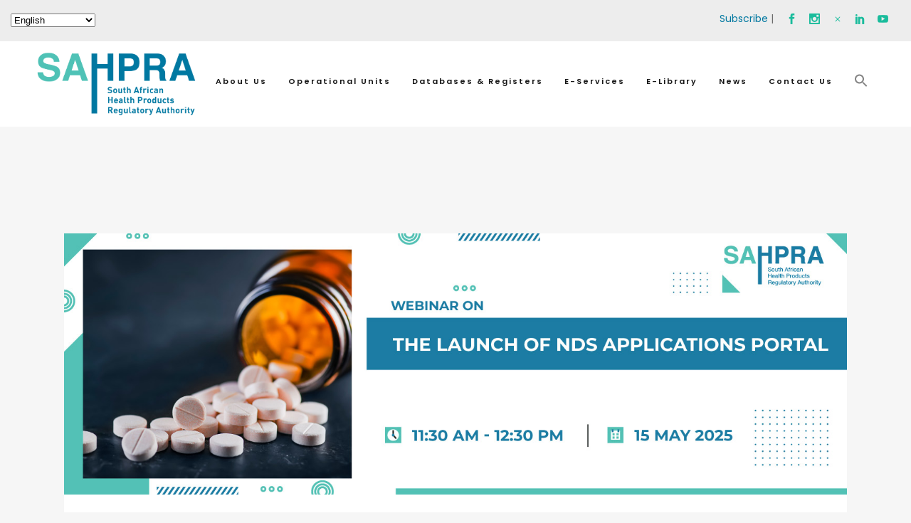

--- FILE ---
content_type: text/html; charset=UTF-8
request_url: https://www.sahpra.org.za/tag/international-narcotics-control-board/
body_size: 25097
content:
<!DOCTYPE html>
<html lang="en-US">
<head>
<!-- Global site tag (gtag.js) - Google Analytics -->
<script async src="https://www.googletagmanager.com/gtag/js?id=UA-183256324-1"></script>
<script>
  window.dataLayer = window.dataLayer || [];
  function gtag(){dataLayer.push(arguments);}
  gtag('js', new Date());

  gtag('config', 'UA-183256324-1');
</script>

	<meta charset="UTF-8" />
	
				<meta name="viewport" content="width=device-width,initial-scale=1,user-scalable=no">
		
            
            
	<link rel="profile" href="http://gmpg.org/xfn/11" />
	<link rel="pingback" href="https://www.sahpra.org.za/xmlrpc.php" />

	<meta name='robots' content='index, follow, max-image-preview:large, max-snippet:-1, max-video-preview:-1' />

	<!-- This site is optimized with the Yoast SEO plugin v26.7 - https://yoast.com/wordpress/plugins/seo/ -->
	<title>International Narcotics Control Board Archives - SAHPRA</title>
	<link rel="canonical" href="https://www.sahpra.org.za/tag/international-narcotics-control-board/" />
	<meta property="og:locale" content="en_US" />
	<meta property="og:type" content="article" />
	<meta property="og:title" content="International Narcotics Control Board Archives - SAHPRA" />
	<meta property="og:url" content="https://www.sahpra.org.za/tag/international-narcotics-control-board/" />
	<meta property="og:site_name" content="SAHPRA" />
	<meta name="twitter:card" content="summary_large_image" />
	<script type="application/ld+json" class="yoast-schema-graph">{"@context":"https://schema.org","@graph":[{"@type":"CollectionPage","@id":"https://www.sahpra.org.za/tag/international-narcotics-control-board/","url":"https://www.sahpra.org.za/tag/international-narcotics-control-board/","name":"International Narcotics Control Board Archives - SAHPRA","isPartOf":{"@id":"https://www.sahpra.org.za/#website"},"primaryImageOfPage":{"@id":"https://www.sahpra.org.za/tag/international-narcotics-control-board/#primaryimage"},"image":{"@id":"https://www.sahpra.org.za/tag/international-narcotics-control-board/#primaryimage"},"thumbnailUrl":"https://www.sahpra.org.za/wp-content/uploads/2025/05/website-mailer-Webinar-on-the-Launch-of-NDS-Applications-Portal-1.jpg","breadcrumb":{"@id":"https://www.sahpra.org.za/tag/international-narcotics-control-board/#breadcrumb"},"inLanguage":"en-US"},{"@type":"ImageObject","inLanguage":"en-US","@id":"https://www.sahpra.org.za/tag/international-narcotics-control-board/#primaryimage","url":"https://www.sahpra.org.za/wp-content/uploads/2025/05/website-mailer-Webinar-on-the-Launch-of-NDS-Applications-Portal-1.jpg","contentUrl":"https://www.sahpra.org.za/wp-content/uploads/2025/05/website-mailer-Webinar-on-the-Launch-of-NDS-Applications-Portal-1.jpg","width":1500,"height":500},{"@type":"BreadcrumbList","@id":"https://www.sahpra.org.za/tag/international-narcotics-control-board/#breadcrumb","itemListElement":[{"@type":"ListItem","position":1,"name":"Home","item":"https://www.sahpra.org.za/"},{"@type":"ListItem","position":2,"name":"International Narcotics Control Board"}]},{"@type":"WebSite","@id":"https://www.sahpra.org.za/#website","url":"https://www.sahpra.org.za/","name":"SAHPRA","description":"South African Health Products Regulatory Authority","potentialAction":[{"@type":"SearchAction","target":{"@type":"EntryPoint","urlTemplate":"https://www.sahpra.org.za/?s={search_term_string}"},"query-input":{"@type":"PropertyValueSpecification","valueRequired":true,"valueName":"search_term_string"}}],"inLanguage":"en-US"}]}</script>
	<!-- / Yoast SEO plugin. -->


<link rel='dns-prefetch' href='//fonts.googleapis.com' />
<link rel="alternate" type="application/rss+xml" title="SAHPRA &raquo; Feed" href="https://www.sahpra.org.za/feed/" />
<link rel="alternate" type="application/rss+xml" title="SAHPRA &raquo; Comments Feed" href="https://www.sahpra.org.za/comments/feed/" />
<link rel="alternate" type="text/calendar" title="SAHPRA &raquo; iCal Feed" href="https://www.sahpra.org.za/events/?ical=1" />
<link rel="alternate" type="application/rss+xml" title="SAHPRA &raquo; International Narcotics Control Board Tag Feed" href="https://www.sahpra.org.za/tag/international-narcotics-control-board/feed/" />
<style id='wp-img-auto-sizes-contain-inline-css' type='text/css'>
img:is([sizes=auto i],[sizes^="auto," i]){contain-intrinsic-size:3000px 1500px}
/*# sourceURL=wp-img-auto-sizes-contain-inline-css */
</style>
<style id='wp-emoji-styles-inline-css' type='text/css'>

	img.wp-smiley, img.emoji {
		display: inline !important;
		border: none !important;
		box-shadow: none !important;
		height: 1em !important;
		width: 1em !important;
		margin: 0 0.07em !important;
		vertical-align: -0.1em !important;
		background: none !important;
		padding: 0 !important;
	}
/*# sourceURL=wp-emoji-styles-inline-css */
</style>
<link rel='stylesheet' id='wp-block-library-css' href='https://www.sahpra.org.za/wp-includes/css/dist/block-library/style.min.css?ver=6.9' type='text/css' media='all' />
<style id='wp-block-paragraph-inline-css' type='text/css'>
.is-small-text{font-size:.875em}.is-regular-text{font-size:1em}.is-large-text{font-size:2.25em}.is-larger-text{font-size:3em}.has-drop-cap:not(:focus):first-letter{float:left;font-size:8.4em;font-style:normal;font-weight:100;line-height:.68;margin:.05em .1em 0 0;text-transform:uppercase}body.rtl .has-drop-cap:not(:focus):first-letter{float:none;margin-left:.1em}p.has-drop-cap.has-background{overflow:hidden}:root :where(p.has-background){padding:1.25em 2.375em}:where(p.has-text-color:not(.has-link-color)) a{color:inherit}p.has-text-align-left[style*="writing-mode:vertical-lr"],p.has-text-align-right[style*="writing-mode:vertical-rl"]{rotate:180deg}
/*# sourceURL=https://www.sahpra.org.za/wp-includes/blocks/paragraph/style.min.css */
</style>
<style id='global-styles-inline-css' type='text/css'>
:root{--wp--preset--aspect-ratio--square: 1;--wp--preset--aspect-ratio--4-3: 4/3;--wp--preset--aspect-ratio--3-4: 3/4;--wp--preset--aspect-ratio--3-2: 3/2;--wp--preset--aspect-ratio--2-3: 2/3;--wp--preset--aspect-ratio--16-9: 16/9;--wp--preset--aspect-ratio--9-16: 9/16;--wp--preset--color--black: #000000;--wp--preset--color--cyan-bluish-gray: #abb8c3;--wp--preset--color--white: #ffffff;--wp--preset--color--pale-pink: #f78da7;--wp--preset--color--vivid-red: #cf2e2e;--wp--preset--color--luminous-vivid-orange: #ff6900;--wp--preset--color--luminous-vivid-amber: #fcb900;--wp--preset--color--light-green-cyan: #7bdcb5;--wp--preset--color--vivid-green-cyan: #00d084;--wp--preset--color--pale-cyan-blue: #8ed1fc;--wp--preset--color--vivid-cyan-blue: #0693e3;--wp--preset--color--vivid-purple: #9b51e0;--wp--preset--gradient--vivid-cyan-blue-to-vivid-purple: linear-gradient(135deg,rgb(6,147,227) 0%,rgb(155,81,224) 100%);--wp--preset--gradient--light-green-cyan-to-vivid-green-cyan: linear-gradient(135deg,rgb(122,220,180) 0%,rgb(0,208,130) 100%);--wp--preset--gradient--luminous-vivid-amber-to-luminous-vivid-orange: linear-gradient(135deg,rgb(252,185,0) 0%,rgb(255,105,0) 100%);--wp--preset--gradient--luminous-vivid-orange-to-vivid-red: linear-gradient(135deg,rgb(255,105,0) 0%,rgb(207,46,46) 100%);--wp--preset--gradient--very-light-gray-to-cyan-bluish-gray: linear-gradient(135deg,rgb(238,238,238) 0%,rgb(169,184,195) 100%);--wp--preset--gradient--cool-to-warm-spectrum: linear-gradient(135deg,rgb(74,234,220) 0%,rgb(151,120,209) 20%,rgb(207,42,186) 40%,rgb(238,44,130) 60%,rgb(251,105,98) 80%,rgb(254,248,76) 100%);--wp--preset--gradient--blush-light-purple: linear-gradient(135deg,rgb(255,206,236) 0%,rgb(152,150,240) 100%);--wp--preset--gradient--blush-bordeaux: linear-gradient(135deg,rgb(254,205,165) 0%,rgb(254,45,45) 50%,rgb(107,0,62) 100%);--wp--preset--gradient--luminous-dusk: linear-gradient(135deg,rgb(255,203,112) 0%,rgb(199,81,192) 50%,rgb(65,88,208) 100%);--wp--preset--gradient--pale-ocean: linear-gradient(135deg,rgb(255,245,203) 0%,rgb(182,227,212) 50%,rgb(51,167,181) 100%);--wp--preset--gradient--electric-grass: linear-gradient(135deg,rgb(202,248,128) 0%,rgb(113,206,126) 100%);--wp--preset--gradient--midnight: linear-gradient(135deg,rgb(2,3,129) 0%,rgb(40,116,252) 100%);--wp--preset--font-size--small: 13px;--wp--preset--font-size--medium: 20px;--wp--preset--font-size--large: 36px;--wp--preset--font-size--x-large: 42px;--wp--preset--spacing--20: 0.44rem;--wp--preset--spacing--30: 0.67rem;--wp--preset--spacing--40: 1rem;--wp--preset--spacing--50: 1.5rem;--wp--preset--spacing--60: 2.25rem;--wp--preset--spacing--70: 3.38rem;--wp--preset--spacing--80: 5.06rem;--wp--preset--shadow--natural: 6px 6px 9px rgba(0, 0, 0, 0.2);--wp--preset--shadow--deep: 12px 12px 50px rgba(0, 0, 0, 0.4);--wp--preset--shadow--sharp: 6px 6px 0px rgba(0, 0, 0, 0.2);--wp--preset--shadow--outlined: 6px 6px 0px -3px rgb(255, 255, 255), 6px 6px rgb(0, 0, 0);--wp--preset--shadow--crisp: 6px 6px 0px rgb(0, 0, 0);}:where(.is-layout-flex){gap: 0.5em;}:where(.is-layout-grid){gap: 0.5em;}body .is-layout-flex{display: flex;}.is-layout-flex{flex-wrap: wrap;align-items: center;}.is-layout-flex > :is(*, div){margin: 0;}body .is-layout-grid{display: grid;}.is-layout-grid > :is(*, div){margin: 0;}:where(.wp-block-columns.is-layout-flex){gap: 2em;}:where(.wp-block-columns.is-layout-grid){gap: 2em;}:where(.wp-block-post-template.is-layout-flex){gap: 1.25em;}:where(.wp-block-post-template.is-layout-grid){gap: 1.25em;}.has-black-color{color: var(--wp--preset--color--black) !important;}.has-cyan-bluish-gray-color{color: var(--wp--preset--color--cyan-bluish-gray) !important;}.has-white-color{color: var(--wp--preset--color--white) !important;}.has-pale-pink-color{color: var(--wp--preset--color--pale-pink) !important;}.has-vivid-red-color{color: var(--wp--preset--color--vivid-red) !important;}.has-luminous-vivid-orange-color{color: var(--wp--preset--color--luminous-vivid-orange) !important;}.has-luminous-vivid-amber-color{color: var(--wp--preset--color--luminous-vivid-amber) !important;}.has-light-green-cyan-color{color: var(--wp--preset--color--light-green-cyan) !important;}.has-vivid-green-cyan-color{color: var(--wp--preset--color--vivid-green-cyan) !important;}.has-pale-cyan-blue-color{color: var(--wp--preset--color--pale-cyan-blue) !important;}.has-vivid-cyan-blue-color{color: var(--wp--preset--color--vivid-cyan-blue) !important;}.has-vivid-purple-color{color: var(--wp--preset--color--vivid-purple) !important;}.has-black-background-color{background-color: var(--wp--preset--color--black) !important;}.has-cyan-bluish-gray-background-color{background-color: var(--wp--preset--color--cyan-bluish-gray) !important;}.has-white-background-color{background-color: var(--wp--preset--color--white) !important;}.has-pale-pink-background-color{background-color: var(--wp--preset--color--pale-pink) !important;}.has-vivid-red-background-color{background-color: var(--wp--preset--color--vivid-red) !important;}.has-luminous-vivid-orange-background-color{background-color: var(--wp--preset--color--luminous-vivid-orange) !important;}.has-luminous-vivid-amber-background-color{background-color: var(--wp--preset--color--luminous-vivid-amber) !important;}.has-light-green-cyan-background-color{background-color: var(--wp--preset--color--light-green-cyan) !important;}.has-vivid-green-cyan-background-color{background-color: var(--wp--preset--color--vivid-green-cyan) !important;}.has-pale-cyan-blue-background-color{background-color: var(--wp--preset--color--pale-cyan-blue) !important;}.has-vivid-cyan-blue-background-color{background-color: var(--wp--preset--color--vivid-cyan-blue) !important;}.has-vivid-purple-background-color{background-color: var(--wp--preset--color--vivid-purple) !important;}.has-black-border-color{border-color: var(--wp--preset--color--black) !important;}.has-cyan-bluish-gray-border-color{border-color: var(--wp--preset--color--cyan-bluish-gray) !important;}.has-white-border-color{border-color: var(--wp--preset--color--white) !important;}.has-pale-pink-border-color{border-color: var(--wp--preset--color--pale-pink) !important;}.has-vivid-red-border-color{border-color: var(--wp--preset--color--vivid-red) !important;}.has-luminous-vivid-orange-border-color{border-color: var(--wp--preset--color--luminous-vivid-orange) !important;}.has-luminous-vivid-amber-border-color{border-color: var(--wp--preset--color--luminous-vivid-amber) !important;}.has-light-green-cyan-border-color{border-color: var(--wp--preset--color--light-green-cyan) !important;}.has-vivid-green-cyan-border-color{border-color: var(--wp--preset--color--vivid-green-cyan) !important;}.has-pale-cyan-blue-border-color{border-color: var(--wp--preset--color--pale-cyan-blue) !important;}.has-vivid-cyan-blue-border-color{border-color: var(--wp--preset--color--vivid-cyan-blue) !important;}.has-vivid-purple-border-color{border-color: var(--wp--preset--color--vivid-purple) !important;}.has-vivid-cyan-blue-to-vivid-purple-gradient-background{background: var(--wp--preset--gradient--vivid-cyan-blue-to-vivid-purple) !important;}.has-light-green-cyan-to-vivid-green-cyan-gradient-background{background: var(--wp--preset--gradient--light-green-cyan-to-vivid-green-cyan) !important;}.has-luminous-vivid-amber-to-luminous-vivid-orange-gradient-background{background: var(--wp--preset--gradient--luminous-vivid-amber-to-luminous-vivid-orange) !important;}.has-luminous-vivid-orange-to-vivid-red-gradient-background{background: var(--wp--preset--gradient--luminous-vivid-orange-to-vivid-red) !important;}.has-very-light-gray-to-cyan-bluish-gray-gradient-background{background: var(--wp--preset--gradient--very-light-gray-to-cyan-bluish-gray) !important;}.has-cool-to-warm-spectrum-gradient-background{background: var(--wp--preset--gradient--cool-to-warm-spectrum) !important;}.has-blush-light-purple-gradient-background{background: var(--wp--preset--gradient--blush-light-purple) !important;}.has-blush-bordeaux-gradient-background{background: var(--wp--preset--gradient--blush-bordeaux) !important;}.has-luminous-dusk-gradient-background{background: var(--wp--preset--gradient--luminous-dusk) !important;}.has-pale-ocean-gradient-background{background: var(--wp--preset--gradient--pale-ocean) !important;}.has-electric-grass-gradient-background{background: var(--wp--preset--gradient--electric-grass) !important;}.has-midnight-gradient-background{background: var(--wp--preset--gradient--midnight) !important;}.has-small-font-size{font-size: var(--wp--preset--font-size--small) !important;}.has-medium-font-size{font-size: var(--wp--preset--font-size--medium) !important;}.has-large-font-size{font-size: var(--wp--preset--font-size--large) !important;}.has-x-large-font-size{font-size: var(--wp--preset--font-size--x-large) !important;}
/*# sourceURL=global-styles-inline-css */
</style>

<style id='classic-theme-styles-inline-css' type='text/css'>
/*! This file is auto-generated */
.wp-block-button__link{color:#fff;background-color:#32373c;border-radius:9999px;box-shadow:none;text-decoration:none;padding:calc(.667em + 2px) calc(1.333em + 2px);font-size:1.125em}.wp-block-file__button{background:#32373c;color:#fff;text-decoration:none}
/*# sourceURL=/wp-includes/css/classic-themes.min.css */
</style>
<link rel='stylesheet' id='awsm-jobs-general-css' href='https://www.sahpra.org.za/wp-content/plugins/wp-job-openings/assets/css/general.min.css?ver=3.5.4' type='text/css' media='all' />
<link rel='stylesheet' id='awsm-jobs-style-css' href='https://www.sahpra.org.za/wp-content/plugins/wp-job-openings/assets/css/style.min.css?ver=3.5.4' type='text/css' media='all' />
<link rel='stylesheet' id='contact-form-7-css' href='https://www.sahpra.org.za/wp-content/plugins/contact-form-7/includes/css/styles.css?ver=6.1.4' type='text/css' media='all' />
<link rel='stylesheet' id='ivory-search-styles-css' href='https://www.sahpra.org.za/wp-content/plugins/add-search-to-menu/public/css/ivory-search.min.css?ver=5.5.13' type='text/css' media='all' />
<link rel='stylesheet' id='mediaelement-css' href='https://www.sahpra.org.za/wp-includes/js/mediaelement/mediaelementplayer-legacy.min.css?ver=4.2.17' type='text/css' media='all' />
<link rel='stylesheet' id='wp-mediaelement-css' href='https://www.sahpra.org.za/wp-includes/js/mediaelement/wp-mediaelement.min.css?ver=6.9' type='text/css' media='all' />
<link rel='stylesheet' id='bridge-default-style-css' href='https://www.sahpra.org.za/wp-content/themes/bridge/style.css?ver=6.9' type='text/css' media='all' />
<link rel='stylesheet' id='bridge-qode-font_awesome-css' href='https://www.sahpra.org.za/wp-content/themes/bridge/css/font-awesome/css/font-awesome.min.css?ver=6.9' type='text/css' media='all' />
<link rel='stylesheet' id='bridge-qode-font_elegant-css' href='https://www.sahpra.org.za/wp-content/themes/bridge/css/elegant-icons/style.min.css?ver=6.9' type='text/css' media='all' />
<link rel='stylesheet' id='bridge-qode-linea_icons-css' href='https://www.sahpra.org.za/wp-content/themes/bridge/css/linea-icons/style.css?ver=6.9' type='text/css' media='all' />
<link rel='stylesheet' id='bridge-qode-dripicons-css' href='https://www.sahpra.org.za/wp-content/themes/bridge/css/dripicons/dripicons.css?ver=6.9' type='text/css' media='all' />
<link rel='stylesheet' id='bridge-stylesheet-css' href='https://www.sahpra.org.za/wp-content/themes/bridge/css/stylesheet.min.css?ver=6.9' type='text/css' media='all' />
<style id='bridge-stylesheet-inline-css' type='text/css'>
   .archive.disabled_footer_top .footer_top_holder, .archive.disabled_footer_bottom .footer_bottom_holder { display: none;}


/*# sourceURL=bridge-stylesheet-inline-css */
</style>
<link rel='stylesheet' id='bridge-print-css' href='https://www.sahpra.org.za/wp-content/themes/bridge/css/print.css?ver=6.9' type='text/css' media='all' />
<link rel='stylesheet' id='bridge-style-dynamic-css' href='https://www.sahpra.org.za/wp-content/themes/bridge/css/style_dynamic.css?ver=1731486711' type='text/css' media='all' />
<link rel='stylesheet' id='bridge-responsive-css' href='https://www.sahpra.org.za/wp-content/themes/bridge/css/responsive.min.css?ver=6.9' type='text/css' media='all' />
<link rel='stylesheet' id='bridge-style-dynamic-responsive-css' href='https://www.sahpra.org.za/wp-content/themes/bridge/css/style_dynamic_responsive.css?ver=1731486711' type='text/css' media='all' />
<style id='bridge-style-dynamic-responsive-inline-css' type='text/css'>
.q_icon_with_title.tiny .icon_holder img{
width: 45px;
}

.q_icon_with_title .icon_text_inner p{
margin-top: 10px;
}

.qode_clients .qode_client_holder_inner:before,
.qode_clients .qode_client_holder_inner:after{
display: none;
}

.footer_top h5{
margin-bottom: 10px;
}

.q_icon_list{
margin-bottom: 5px;
}

.qodef-footer-bottom-right h4,
.qodef-footer-bottom-right p{
display: inline-block;
vertical-align: middle;
}
.q_team .q_team_image{
text-align: center;
}
.q_team .q_team_image img{
width: auto;
}

.latest_post_two_holder .latest_post_two_info {
    padding: 28px 33px 38px;
    border-top: 1px solid #eaeaea;
    visibility: hidden;
}

.footer_top a {
    color: #f2f2f2 !important;
}


.q_icon_with_title:not(.right) .icon_holder {

    float: left;
    padding-top: 12px;

}

.es_subscription_message.success {
    color: #19bc9b;
    font-size: 16px;
}

/*# sourceURL=bridge-style-dynamic-responsive-inline-css */
</style>
<link rel='stylesheet' id='js_composer_front-css' href='https://www.sahpra.org.za/wp-content/plugins/js_composer/assets/css/js_composer.min.css?ver=8.7.2' type='text/css' media='all' />
<link rel='stylesheet' id='bridge-style-handle-google-fonts-css' href='https://fonts.googleapis.com/css?family=Raleway%3A100%2C200%2C300%2C400%2C500%2C600%2C700%2C800%2C900%2C300italic%2C400italic%2C700italic%7CPoppins%3A100%2C200%2C300%2C400%2C500%2C600%2C700%2C800%2C900%2C300italic%2C400italic%2C700italic&#038;subset=latin%2Clatin-ext&#038;ver=1.0.0' type='text/css' media='all' />
<link rel='stylesheet' id='tablepress-default-css' href='https://www.sahpra.org.za/wp-content/tablepress-combined.min.css?ver=45' type='text/css' media='all' />
<style id='posts-table-pro-head-inline-css' type='text/css'>
.posts-data-table { visibility: hidden; }
/*# sourceURL=posts-table-pro-head-inline-css */
</style>
<link rel='stylesheet' id='font-awesome-css' href='https://www.sahpra.org.za/wp-content/plugins/popup-anything-on-click/assets/css/font-awesome.min.css?ver=2.9.1' type='text/css' media='all' />
<link rel='stylesheet' id='popupaoc-public-style-css' href='https://www.sahpra.org.za/wp-content/plugins/popup-anything-on-click/assets/css/popupaoc-public.css?ver=2.9.1' type='text/css' media='all' />
<script type="text/javascript" src="https://www.sahpra.org.za/wp-includes/js/jquery/jquery.min.js?ver=3.7.1" id="jquery-core-js"></script>
<script type="text/javascript" src="https://www.sahpra.org.za/wp-includes/js/jquery/jquery-migrate.min.js?ver=3.4.1" id="jquery-migrate-js"></script>
<script></script><link rel="https://api.w.org/" href="https://www.sahpra.org.za/wp-json/" /><link rel="alternate" title="JSON" type="application/json" href="https://www.sahpra.org.za/wp-json/wp/v2/tags/152" /><link rel="EditURI" type="application/rsd+xml" title="RSD" href="https://www.sahpra.org.za/xmlrpc.php?rsd" />
<meta name="generator" content="WordPress 6.9" />
<meta name="tec-api-version" content="v1"><meta name="tec-api-origin" content="https://www.sahpra.org.za"><link rel="alternate" href="https://www.sahpra.org.za/wp-json/tribe/events/v1/events/?tags=international-narcotics-control-board" /><meta name="generator" content="Powered by WPBakery Page Builder - drag and drop page builder for WordPress."/>
<meta name="generator" content="Powered by Slider Revolution 6.7.40 - responsive, Mobile-Friendly Slider Plugin for WordPress with comfortable drag and drop interface." />
<link rel="icon" href="https://www.sahpra.org.za/wp-content/uploads/2020/11/cropped-favicon-32x32.png" sizes="32x32" />
<link rel="icon" href="https://www.sahpra.org.za/wp-content/uploads/2020/11/cropped-favicon-192x192.png" sizes="192x192" />
<link rel="apple-touch-icon" href="https://www.sahpra.org.za/wp-content/uploads/2020/11/cropped-favicon-180x180.png" />
<meta name="msapplication-TileImage" content="https://www.sahpra.org.za/wp-content/uploads/2020/11/cropped-favicon-270x270.png" />
<script>function setREVStartSize(e){
			//window.requestAnimationFrame(function() {
				window.RSIW = window.RSIW===undefined ? window.innerWidth : window.RSIW;
				window.RSIH = window.RSIH===undefined ? window.innerHeight : window.RSIH;
				try {
					var pw = document.getElementById(e.c).parentNode.offsetWidth,
						newh;
					pw = pw===0 || isNaN(pw) || (e.l=="fullwidth" || e.layout=="fullwidth") ? window.RSIW : pw;
					e.tabw = e.tabw===undefined ? 0 : parseInt(e.tabw);
					e.thumbw = e.thumbw===undefined ? 0 : parseInt(e.thumbw);
					e.tabh = e.tabh===undefined ? 0 : parseInt(e.tabh);
					e.thumbh = e.thumbh===undefined ? 0 : parseInt(e.thumbh);
					e.tabhide = e.tabhide===undefined ? 0 : parseInt(e.tabhide);
					e.thumbhide = e.thumbhide===undefined ? 0 : parseInt(e.thumbhide);
					e.mh = e.mh===undefined || e.mh=="" || e.mh==="auto" ? 0 : parseInt(e.mh,0);
					if(e.layout==="fullscreen" || e.l==="fullscreen")
						newh = Math.max(e.mh,window.RSIH);
					else{
						e.gw = Array.isArray(e.gw) ? e.gw : [e.gw];
						for (var i in e.rl) if (e.gw[i]===undefined || e.gw[i]===0) e.gw[i] = e.gw[i-1];
						e.gh = e.el===undefined || e.el==="" || (Array.isArray(e.el) && e.el.length==0)? e.gh : e.el;
						e.gh = Array.isArray(e.gh) ? e.gh : [e.gh];
						for (var i in e.rl) if (e.gh[i]===undefined || e.gh[i]===0) e.gh[i] = e.gh[i-1];
											
						var nl = new Array(e.rl.length),
							ix = 0,
							sl;
						e.tabw = e.tabhide>=pw ? 0 : e.tabw;
						e.thumbw = e.thumbhide>=pw ? 0 : e.thumbw;
						e.tabh = e.tabhide>=pw ? 0 : e.tabh;
						e.thumbh = e.thumbhide>=pw ? 0 : e.thumbh;
						for (var i in e.rl) nl[i] = e.rl[i]<window.RSIW ? 0 : e.rl[i];
						sl = nl[0];
						for (var i in nl) if (sl>nl[i] && nl[i]>0) { sl = nl[i]; ix=i;}
						var m = pw>(e.gw[ix]+e.tabw+e.thumbw) ? 1 : (pw-(e.tabw+e.thumbw)) / (e.gw[ix]);
						newh =  (e.gh[ix] * m) + (e.tabh + e.thumbh);
					}
					var el = document.getElementById(e.c);
					if (el!==null && el) el.style.height = newh+"px";
					el = document.getElementById(e.c+"_wrapper");
					if (el!==null && el) {
						el.style.height = newh+"px";
						el.style.display = "block";
					}
				} catch(e){
					console.log("Failure at Presize of Slider:" + e)
				}
			//});
		  };</script>
		<style type="text/css" id="wp-custom-css">
			h1,h2,h3,h3 a,h4
{
	text-transform: capitalize !important;
}

.header_top
{
	padding-left: 40px
}
#back_to_top > span
{
	background-color: #007cba;
}

.popupaoc-button
{
	background: #0279A2 !important;
}

.popupaoc-button:hover
{
	background: #4FC2B6 !important;
	transition: 2s;
}

p
{
	text-align: justify;
}

h1
{
	color: #0078A1;
}
.post_author
{
	display: none;
}

.wpb_widgetised_column .qode-news-layout2-widget>h5, aside.sidebar .qode-news-layout2-widget>h5
{
	border-bottom: solid 1px #0078A1;
	padding-bottom: 15px;
}
.qode-layout2-item .qode-news-item-image-holder
{
	padding-right: 0px;
}
.two_columns_66_33
{
	margin-top: 3%
}
.qode-post-info-category
{
	display: none !important;
}
.wpb_widgetised_column .qode-news-layout2-widget .qode-layout2-item, aside.sidebar .qode-news-layout2-widget .qode-layout2-item
{
	border-bottom: none;
	padding-bottom: 0px !important;
	padding-top: 10px !important
}
ol
{
	margin-left: 5%;
}

.subscibe-class
{
	width: 100%;
	display: block;
    margin: 5px 0 0;
    padding: 15px;
    border: 0;
    border-radius: 0;
    outline: 0;
    resize: none;
    font-size: 13px;
    line-height: 17px;
    background-color: #fff;
    color: #818181;
    font-family: Raleway;
    font-weight: 400;
}
.nl_submit_button
{
	color: #ffffff;
    font-family: 'Poppins', sans-serif;
    border-color: #1abc9c;
    font-size: 15px;
    line-height: 60px;
    height: 60px;
    font-style: normal;
    font-weight: 600;
    background-color: #1abc9c;
    border-radius: 0px;
    -moz-border-radius: 0px;
    -webkit-border-radius: 0px;
    letter-spacing: 0px;
    text-transform: uppercase;
    border-width: 0px;
    padding-left: 42px;
    padding-right: 42px;
}

.qode-owl-slider .owl-nav .qode-next-icon, .qode-owl-slider .owl-nav .qode-prev-icon, .qode-owl-slider-style .owl-nav .qode-next-icon, .qode-owl-slider-style .owl-nav .qode-prev-icon
{
	color: #0078A1;
}
.qode-owl-slider .owl-dots .owl-dot.active span, .qode-owl-slider .owl-dots .owl-dot:hover span, .qode-owl-slider-style .owl-dots .owl-dot.active span, .qode-owl-slider-style .owl-dots .owl-dot:hover span
{
	background-color: #0078A1;
    border-color: #0078A1;
}

#awsm-application-submit-btn
{
	    color: #ffffff;
    font-family: 'Poppins', sans-serif;
    border-color: #1abc9c;
    font-size: 15px;
    line-height: 60px;
    height: 60px;
    font-style: normal;
    font-weight: 600;
    background-color: #1abc9c;
    border-radius: 0px;
    -moz-border-radius: 0px;
    -webkit-border-radius: 0px;
    letter-spacing: 0px;
    text-transform: uppercase;
    border-width: 0px;
    padding-left: 42px;
    padding-right: 42px;
}
#awsm-application-submit-btn:hover
{
	 background-color: #0078A1;
}
.awsm-job-form-control
{
	padding: 10px 10px;
	border: 2px #0078A1 solid;
	border-radius: 5px;
}

.awsm-job-form
{
	display: none !important;
}

.date
{display: none;}
.time
{display: none;}

.tribe-common--breakpoint-medium.tribe-events .tribe-events-header--has-event-search .tribe-events-header__events-bar
{
	margin-top: 100px;
}
.tribe-events-single-event-title
{
	font-size: 20px !important;
}

.tribe-events-content ol, .tribe-events-content p, .tribe-events-content ul
{
	font-size: 14px !important;
}
.title_subtitle_holder
{
	display: none;
}

.posts-table-controls input[type=search]
{
	background-color: #ffffff !important;
}
.header_top
{
	padding-bottom: 15px;
	padding-top: 10px;
}
nav.main_menu > ul > li > a
{
	text-transform: capitalize;
	font-size: 11px;
	line-height: 100px;
}
nav.main_menu>ul>li>a
{
		padding: 6px 15px 6px 15px !important;
}
.drop_down .second .inner ul li a, .drop_down .second .inner ul li h5
{
	text-transform: capitalize;
}
.astm-search-menu
{
	margin-top: 5px !important;
}
nav.mobile_menu ul li a, nav.mobile_menu ul li h3
{
	color: #111111;
}

h2, .h2, h2 a
{
	text-transform: capitalize;
}
.ccfic-text
{
	font-size: 9px;
}		</style>
		<noscript><style> .wpb_animate_when_almost_visible { opacity: 1; }</style></noscript><style type="text/css" media="screen">.is-menu path.search-icon-path { fill: #848484;}body .popup-search-close:after, body .search-close:after { border-color: #848484;}body .popup-search-close:before, body .search-close:before { border-color: #848484;}</style>			<style type="text/css">
					.is-form-id-11853 .is-search-submit:focus,
			.is-form-id-11853 .is-search-submit:hover,
			.is-form-id-11853 .is-search-submit,
            .is-form-id-11853 .is-search-icon {
			color: #ffffff !important;            background-color: #0078a1 !important;            border-color: #0078a1 !important;			}
                        	.is-form-id-11853 .is-search-submit path {
					fill: #ffffff !important;            	}
            			.is-form-style-1.is-form-id-11853 .is-search-input:focus,
			.is-form-style-1.is-form-id-11853 .is-search-input:hover,
			.is-form-style-1.is-form-id-11853 .is-search-input,
			.is-form-style-2.is-form-id-11853 .is-search-input:focus,
			.is-form-style-2.is-form-id-11853 .is-search-input:hover,
			.is-form-style-2.is-form-id-11853 .is-search-input,
			.is-form-style-3.is-form-id-11853 .is-search-input:focus,
			.is-form-style-3.is-form-id-11853 .is-search-input:hover,
			.is-form-style-3.is-form-id-11853 .is-search-input,
			.is-form-id-11853 .is-search-input:focus,
			.is-form-id-11853 .is-search-input:hover,
			.is-form-id-11853 .is-search-input {
                                                                border-color: #0078a1 !important;                                background-color: #ffffff !important;			}
                        			</style>
					<style type="text/css">
					.is-form-id-11851 .is-search-submit:focus,
			.is-form-id-11851 .is-search-submit:hover,
			.is-form-id-11851 .is-search-submit,
            .is-form-id-11851 .is-search-icon {
			color: #ffffff !important;            background-color: #0078a1 !important;            border-color: #0078a1 !important;			}
                        	.is-form-id-11851 .is-search-submit path {
					fill: #ffffff !important;            	}
            			.is-form-style-1.is-form-id-11851 .is-search-input:focus,
			.is-form-style-1.is-form-id-11851 .is-search-input:hover,
			.is-form-style-1.is-form-id-11851 .is-search-input,
			.is-form-style-2.is-form-id-11851 .is-search-input:focus,
			.is-form-style-2.is-form-id-11851 .is-search-input:hover,
			.is-form-style-2.is-form-id-11851 .is-search-input,
			.is-form-style-3.is-form-id-11851 .is-search-input:focus,
			.is-form-style-3.is-form-id-11851 .is-search-input:hover,
			.is-form-style-3.is-form-id-11851 .is-search-input,
			.is-form-id-11851 .is-search-input:focus,
			.is-form-id-11851 .is-search-input:hover,
			.is-form-id-11851 .is-search-input {
                                                                border-color: #0078a1 !important;                                background-color: #ffffff !important;			}
                        			</style>
			
<!-- Google Tag Manager -->
<script>(function(w,d,s,l,i){w[l]=w[l]||[];w[l].push({'gtm.start':
new Date().getTime(),event:'gtm.js'});var f=d.getElementsByTagName(s)[0],
j=d.createElement(s),dl=l!='dataLayer'?'&l='+l:'';j.async=true;j.src=
'https://www.googletagmanager.com/gtm.js?id='+i+dl;f.parentNode.insertBefore(j,f);
})(window,document,'script','dataLayer','GTM-NHZQ859');</script>
<!-- End Google Tag Manager -->
	
<script async src="https://www.googletagmanager.com/gtag/js?id=G-HRP4C03DT2"></script>
<script>
  window.dataLayer = window.dataLayer || [];
  function gtag(){dataLayer.push(arguments);}
  gtag('js', new Date());

  gtag('config', 'G-HRP4C03DT2');
</script>
<link rel='stylesheet' id='rs-plugin-settings-css' href='//www.sahpra.org.za/wp-content/plugins/revslider/sr6/assets/css/rs6.css?ver=6.7.40' type='text/css' media='all' />
<style id='rs-plugin-settings-inline-css' type='text/css'>
#rs-demo-id {}
/*# sourceURL=rs-plugin-settings-inline-css */
</style>
</head>

<body class="archive tag tag-international-narcotics-control-board tag-152 wp-theme-bridge bridge-core-1.0.5 tribe-no-js bridge  qode_grid_1300 footer_responsive_adv qode-theme-ver-18.1 qode-theme-bridge wpb-js-composer js-comp-ver-8.7.2 vc_responsive" itemscope itemtype="http://schema.org/WebPage">
	<!-- Google Tag Manager (noscript) -->
<noscript><iframe src="https://www.googletagmanager.com/ns.html?id=GTM-NHZQ859"
height="0" width="0" style="display:none;visibility:hidden"></iframe></noscript>
<!-- End Google Tag Manager (noscript) -->

	
	
<div id="fb-root"></div>
<script async defer crossorigin="anonymous" src="https://connect.facebook.net/en_GB/sdk.js#xfbml=1&version=v18.0" nonce="xeWtCRSr"></script>



<div class="wrapper">
	<div class="wrapper_inner">

    
		<!-- Google Analytics start -->
				<!-- Google Analytics end -->

		
	<header class=" has_top scroll_header_top_area  stick scrolled_not_transparent page_header">
	<div class="header_inner clearfix">
				<div class="header_top_bottom_holder">
				<div class="header_top clearfix" style='background-color:rgba(237, 237, 237, 1);' >
							<div class="left">
						<div class="inner">
													</div>
					</div>
					<div class="right">
						<div class="inner">
							<div class="header-widget widget_text header-right-widget">			<div class="textwidget"><p><a href="#text-14">Subscribe</a> |<span data-type="normal" data-hover-icon-color="#48699b" class="qode_icon_shortcode  q_font_awsome_icon fa-lg  " style="margin: 0 17px 0 18px ; "><a  itemprop="url" href="https://www.facebook.com/sahpraza/" target="_blank"><span aria-hidden="true" class="qode_icon_font_elegant social_facebook qode_icon_element" style="font-size: 15px;color: #1abc9c;" ></span></a></span><span data-type="normal" data-hover-icon-color="#48699b" class="qode_icon_shortcode  q_font_awsome_icon fa-lg  " style="margin: 0 17px 0 0 ; "><a  itemprop="url" href="https://www.instagram.com/sahpra_za/" target="_blank"><span aria-hidden="true" class="qode_icon_font_elegant social_instagram qode_icon_element" style="font-size: 15px;color: #1abc9c;" ></span></a></span><span data-type="normal" data-hover-icon-color="#48699b" class="qode_icon_shortcode  q_font_awsome_icon fa-lg  " style="margin: 0 17px 0 0 ; "><a  itemprop="url" href="https://twitter.com/SAHPRA1" target="_blank"><span aria-hidden="true" class="qode_icon_font_elegant icon_close qode_icon_element" style="font-size: 15px;color: #1abc9c;" ></span></a></span><span data-type="normal" data-hover-icon-color="#48699b" class="qode_icon_shortcode  q_font_awsome_icon fa-lg  " style="margin: 0 17px 0 0 ; "><a  itemprop="url" href="https://www.linkedin.com/company/sahpra" target="_blank"><span aria-hidden="true" class="qode_icon_font_elegant social_linkedin qode_icon_element" style="font-size: 15px;color: #1abc9c;" ></span></a></span><span data-type="normal" data-hover-icon-color="#48699b" class="qode_icon_shortcode  q_font_awsome_icon fa-lg  " style="margin: 0 17px 0 0 ; "><a  itemprop="url" href="https://www.youtube.com/channel/UCTCTKbMOVHnYbRxM03-pLEQ" target="_blank"><span aria-hidden="true" class="qode_icon_font_elegant social_youtube qode_icon_element" style="font-size: 15px;color: #1abc9c;" ></span></a></span></p>
</div>
		</div>						</div>
					</div>
						</div>

			<div class="header_bottom clearfix" style=' background-color:rgba(255, 255, 255, 1);' >
											<div class="header_inner_left">
																	<div class="mobile_menu_button">
		<span>
			<i class="qode_icon_font_awesome fa fa-bars " ></i>		</span>
	</div>
								<div class="logo_wrapper" >
	<div class="q_logo">
		<a itemprop="url" href="https://www.sahpra.org.za/" >
             <img itemprop="image" class="normal" src="https://www.sahpra.org.za/wp-content/uploads/2019/12/SAHPRA-logo1.png" alt="Logo"> 			 <img itemprop="image" class="light" src="https://www.sahpra.org.za/wp-content/uploads/2019/12/SAHPRA-logo1.png" alt="Logo"/> 			 <img itemprop="image" class="dark" src="https://www.sahpra.org.za/wp-content/uploads/2019/12/SAHPRA-logo1.png" alt="Logo"/> 			 <img itemprop="image" class="sticky" src="https://www.sahpra.org.za/wp-content/uploads/2019/12/SAHPRA-logo1.png" alt="Logo"/> 			 <img itemprop="image" class="mobile" src="https://www.sahpra.org.za/wp-content/uploads/2019/12/SAHPRA-logo1.png" alt="Logo"/> 					</a>
	</div>
	</div>															</div>
															<div class="header_inner_right">
									<div class="side_menu_button_wrapper right">
																														<div class="side_menu_button">
																																											</div>
									</div>
								</div>
							
							
							<nav class="main_menu drop_down right">
								<ul id="menu-nav-2022" class=""><li id="nav-menu-item-11908" class="menu-item menu-item-type-post_type menu-item-object-page menu-item-has-children  has_sub narrow"><a href="https://www.sahpra.org.za/who-we-are/" class=""><i class="menu_icon blank fa"></i><span>About us</span><span class="plus"></span></a>
<div class="second"><div class="inner"><ul>
	<li id="nav-menu-item-11906" class="menu-item menu-item-type-post_type menu-item-object-page "><a href="https://www.sahpra.org.za/who-we-are/" class=""><i class="menu_icon blank fa"></i><span>Who we are</span><span class="plus"></span></a></li>
	<li id="nav-menu-item-11730" class="menu-item menu-item-type-post_type menu-item-object-page "><a href="https://www.sahpra.org.za/the-sahpra-board/" class=""><i class="menu_icon blank fa"></i><span>Board</span><span class="plus"></span></a></li>
	<li id="nav-menu-item-11731" class="menu-item menu-item-type-post_type menu-item-object-page "><a href="https://www.sahpra.org.za/executive-management/" class=""><i class="menu_icon blank fa"></i><span>Executive Management</span><span class="plus"></span></a></li>
	<li id="nav-menu-item-11732" class="menu-item menu-item-type-post_type menu-item-object-page "><a href="https://www.sahpra.org.za/expressions-of-interest/" class=""><i class="menu_icon blank fa"></i><span>Expressions of Interest</span><span class="plus"></span></a></li>
	<li id="nav-menu-item-12603" class="menu-item menu-item-type-post_type menu-item-object-page "><a href="https://www.sahpra.org.za/quality-management-system/" class=""><i class="menu_icon blank fa"></i><span>Quality Management System</span><span class="plus"></span></a></li>
	<li id="nav-menu-item-18982" class="menu-item menu-item-type-post_type menu-item-object-page "><a href="https://www.sahpra.org.za/corporate-documents/" class=""><i class="menu_icon blank fa"></i><span>Corporate Documents</span><span class="plus"></span></a></li>
	<li id="nav-menu-item-11734" class="menu-item menu-item-type-post_type menu-item-object-page menu-item-has-children sub"><a href="https://www.sahpra.org.za/regulatory-partnership/" class=""><i class="menu_icon blank fa"></i><span>Regulatory Partnerships</span><span class="plus"></span><i class="q_menu_arrow fa fa-angle-right"></i></a>
	<ul>
		<li id="nav-menu-item-16016" class="menu-item menu-item-type-post_type menu-item-object-page "><a href="https://www.sahpra.org.za/agreements-mous-with-other-regulators-or-similar-organisations/" class=""><i class="menu_icon blank fa"></i><span>Agreements/MOUs</span><span class="plus"></span></a></li>
	</ul>
</li>
	<li id="nav-menu-item-18389" class="menu-item menu-item-type-custom menu-item-object-custom "><a href="https://www.sahpra.org.za/wp-content/uploads/2025/07/CEO-Technical-Advisory-Committee-July-2025-3.pdf" class=""><i class="menu_icon blank fa"></i><span>CEO Technical Advisory Committees</span><span class="plus"></span></a></li>
	<li id="nav-menu-item-11720" class="menu-item menu-item-type-post_type menu-item-object-page menu-item-has-children sub"><a href="https://www.sahpra.org.za/backlog/" class=""><i class="menu_icon blank fa"></i><span>Special Projects</span><span class="plus"></span><i class="q_menu_arrow fa fa-angle-right"></i></a>
	<ul>
		<li id="nav-menu-item-11736" class="menu-item menu-item-type-post_type menu-item-object-page "><a href="https://www.sahpra.org.za/backlog/" class=""><i class="menu_icon blank fa"></i><span>Backlog</span><span class="plus"></span></a></li>
		<li id="nav-menu-item-14884" class="menu-item menu-item-type-post_type menu-item-object-page menu-item-has-children "><a href="https://www.sahpra.org.za/digital-transformation/" class=""><i class="menu_icon blank fa"></i><span>Digital Transformation</span><span class="plus"></span></a>
		<ul>
			<li id="nav-menu-item-15984" class="menu-item menu-item-type-custom menu-item-object-custom "><a href="https://ectd.sahpra.org.za/" class=""><i class="menu_icon blank fa"></i><span>eCTD Submissions Portal</span><span class="plus"></span></a></li>
		</ul>
</li>
	</ul>
</li>
	<li id="nav-menu-item-15873" class="menu-item menu-item-type-custom menu-item-object-custom "><a href="https://apply.sahpra.org.za:6006/" class=""><i class="menu_icon blank fa"></i><span>Vacancies</span><span class="plus"></span></a></li>
	<li id="nav-menu-item-11735" class="menu-item menu-item-type-post_type menu-item-object-page "><a href="https://www.sahpra.org.za/tenders/" class=""><i class="menu_icon blank fa"></i><span>Tenders and RFQs</span><span class="plus"></span></a></li>
</ul></div></div>
</li>
<li id="nav-menu-item-11724" class="menu-item menu-item-type-post_type menu-item-object-page menu-item-has-children  has_sub narrow"><a href="https://www.sahpra.org.za/operational-units/" class=""><i class="menu_icon blank fa"></i><span>Operational Units</span><span class="plus"></span></a>
<div class="second"><div class="inner"><ul>
	<li id="nav-menu-item-11740" class="menu-item menu-item-type-post_type menu-item-object-page menu-item-has-children sub"><a href="https://www.sahpra.org.za/biological-products/" class=""><i class="menu_icon blank fa"></i><span>Biologicals | Blood | Vaccines</span><span class="plus"></span><i class="q_menu_arrow fa fa-angle-right"></i></a>
	<ul>
		<li id="nav-menu-item-11738" class="menu-item menu-item-type-post_type menu-item-object-page "><a href="https://www.sahpra.org.za/biological-medicines-evaluation-and-research-unit-bmeru-communication-to-industry/" class=""><i class="menu_icon blank fa"></i><span>Communication to Industry</span><span class="plus"></span></a></li>
		<li id="nav-menu-item-11739" class="menu-item menu-item-type-post_type menu-item-object-page "><a href="https://www.sahpra.org.za/biological-medicines-evaluation-and-research-unit-bmeru-application-forms/" class=""><i class="menu_icon blank fa"></i><span>Forms</span><span class="plus"></span></a></li>
		<li id="nav-menu-item-11737" class="menu-item menu-item-type-post_type menu-item-object-page "><a href="https://www.sahpra.org.za/biological-medicines-evaluation-and-research-unit-bmeru-guidelines/" class=""><i class="menu_icon blank fa"></i><span>Guidelines</span><span class="plus"></span></a></li>
	</ul>
</li>
	<li id="nav-menu-item-11743" class="menu-item menu-item-type-post_type menu-item-object-page menu-item-has-children sub"><a href="https://www.sahpra.org.za/complementary-medicines/" class=""><i class="menu_icon blank fa"></i><span>Complementary Meds</span><span class="plus"></span><i class="q_menu_arrow fa fa-angle-right"></i></a>
	<ul>
		<li id="nav-menu-item-11798" class="menu-item menu-item-type-custom menu-item-object-custom "><a href="https://sahpracm.org.za/catd/" class=""><i class="menu_icon blank fa"></i><span>Application portal</span><span class="plus"></span></a></li>
		<li id="nav-menu-item-11745" class="menu-item menu-item-type-post_type menu-item-object-page "><a href="https://www.sahpra.org.za/complementary-medicines-communication-to-industry/" class=""><i class="menu_icon blank fa"></i><span>Communication to Industry</span><span class="plus"></span></a></li>
		<li id="nav-menu-item-11744" class="menu-item menu-item-type-post_type menu-item-object-page "><a href="https://www.sahpra.org.za/complementary-medicines-application-forms/" class=""><i class="menu_icon blank fa"></i><span>Forms</span><span class="plus"></span></a></li>
		<li id="nav-menu-item-11742" class="menu-item menu-item-type-post_type menu-item-object-page "><a href="https://www.sahpra.org.za/complementary-medicines-guidelines/" class=""><i class="menu_icon blank fa"></i><span>Guidelines</span><span class="plus"></span></a></li>
		<li id="nav-menu-item-11741" class="menu-item menu-item-type-post_type menu-item-object-page "><a href="https://www.sahpra.org.za/complementary-medicines-templates/" class=""><i class="menu_icon blank fa"></i><span>Templates</span><span class="plus"></span></a></li>
	</ul>
</li>
	<li id="nav-menu-item-11746" class="menu-item menu-item-type-post_type menu-item-object-page menu-item-has-children sub"><a href="https://www.sahpra.org.za/clinical-trials/" class=""><i class="menu_icon blank fa"></i><span>Clinical Trials</span><span class="plus"></span><i class="q_menu_arrow fa fa-angle-right"></i></a>
	<ul>
		<li id="nav-menu-item-12970" class="menu-item menu-item-type-post_type menu-item-object-page "><a href="https://www.sahpra.org.za/clinical-trials-communication-to-industry/" class=""><i class="menu_icon blank fa"></i><span>Communication To Industry</span><span class="plus"></span></a></li>
		<li id="nav-menu-item-15136" class="menu-item menu-item-type-post_type menu-item-object-page "><a href="https://www.sahpra.org.za/faqs-clinical-trials/" class=""><i class="menu_icon blank fa"></i><span>FAQs</span><span class="plus"></span></a></li>
		<li id="nav-menu-item-11747" class="menu-item menu-item-type-post_type menu-item-object-page "><a href="https://www.sahpra.org.za/clinical-trials-application-and-report-forms/" class=""><i class="menu_icon blank fa"></i><span>Forms</span><span class="plus"></span></a></li>
		<li id="nav-menu-item-11748" class="menu-item menu-item-type-post_type menu-item-object-page "><a href="https://www.sahpra.org.za/clinical-trials-guidelines/" class=""><i class="menu_icon blank fa"></i><span>Guidelines</span><span class="plus"></span></a></li>
	</ul>
</li>
	<li id="nav-menu-item-11749" class="menu-item menu-item-type-post_type menu-item-object-page menu-item-has-children sub"><a href="https://www.sahpra.org.za/inspectorate-pharma-licencing-and-regulatory-compliance/" class=""><i class="menu_icon blank fa"></i><span>Inspections | Licences | Compliance</span><span class="plus"></span><i class="q_menu_arrow fa fa-angle-right"></i></a>
	<ul>
		<li id="nav-menu-item-14608" class="menu-item menu-item-type-post_type menu-item-object-page "><a href="https://www.sahpra.org.za/importation-of-medical-products-border-control/" class=""><i class="menu_icon blank fa"></i><span>Importation – Border Control</span><span class="plus"></span></a></li>
	</ul>
</li>
	<li id="nav-menu-item-11753" class="menu-item menu-item-type-post_type menu-item-object-page menu-item-has-children sub"><a href="https://www.sahpra.org.za/medical-devices/" class=""><i class="menu_icon blank fa"></i><span>Medical Devices</span><span class="plus"></span><i class="q_menu_arrow fa fa-angle-right"></i></a>
	<ul>
		<li id="nav-menu-item-11756" class="menu-item menu-item-type-post_type menu-item-object-page "><a href="https://www.sahpra.org.za/medical-devices-and-in-vitro-diagnostics-comunication-to-industry/" class=""><i class="menu_icon blank fa"></i><span>Communication to Industry</span><span class="plus"></span></a></li>
		<li id="nav-menu-item-11755" class="menu-item menu-item-type-post_type menu-item-object-page "><a href="https://www.sahpra.org.za/medical-devices-and-in-vitro-diagnostics-application-forms/" class=""><i class="menu_icon blank fa"></i><span>Forms</span><span class="plus"></span></a></li>
		<li id="nav-menu-item-11757" class="menu-item menu-item-type-post_type menu-item-object-page "><a href="https://www.sahpra.org.za/medical-devices-and-in-vitro-diagnostics-guidelines/" class=""><i class="menu_icon blank fa"></i><span>Guidelines</span><span class="plus"></span></a></li>
		<li id="nav-menu-item-13118" class="menu-item menu-item-type-post_type menu-item-object-page "><a href="https://www.sahpra.org.za/list-of-recognised-conformity-assessment-bodies/" class=""><i class="menu_icon blank fa"></i><span>Conformity assessment bodies</span><span class="plus"></span></a></li>
		<li id="nav-menu-item-11760" class="menu-item menu-item-type-post_type menu-item-object-page "><a href="https://www.sahpra.org.za/medical-devices-licences-issued/" class=""><i class="menu_icon blank fa"></i><span>Licenced Establishments</span><span class="plus"></span></a></li>
		<li id="nav-menu-item-11758" class="menu-item menu-item-type-post_type menu-item-object-page "><a href="https://www.sahpra.org.za/position-statements/" class=""><i class="menu_icon blank fa"></i><span>Position Statements</span><span class="plus"></span></a></li>
		<li id="nav-menu-item-11759" class="menu-item menu-item-type-post_type menu-item-object-page "><a href="https://www.sahpra.org.za/medical-devices-and-in-vitro-diagnostics-related-documents/" class=""><i class="menu_icon blank fa"></i><span>Related Documents</span><span class="plus"></span></a></li>
		<li id="nav-menu-item-11754" class="menu-item menu-item-type-post_type menu-item-object-page "><a href="https://www.sahpra.org.za/medical-devices/medical-devices-and-in-vitro-diagnostics-test-kits/" class=""><i class="menu_icon blank fa"></i><span>Test Kits</span><span class="plus"></span></a></li>
	</ul>
</li>
	<li id="nav-menu-item-11761" class="menu-item menu-item-type-post_type menu-item-object-page menu-item-has-children sub"><a href="https://www.sahpra.org.za/names-and-scheduling/" class=""><i class="menu_icon blank fa"></i><span>Names and Scheduling</span><span class="plus"></span><i class="q_menu_arrow fa fa-angle-right"></i></a>
	<ul>
		<li id="nav-menu-item-11763" class="menu-item menu-item-type-post_type menu-item-object-page "><a href="https://www.sahpra.org.za/amended-schedules/" class=""><i class="menu_icon blank fa"></i><span>Amended Schedules</span><span class="plus"></span></a></li>
		<li id="nav-menu-item-11764" class="menu-item menu-item-type-custom menu-item-object-custom "><a href="https://www.sahpra.org.za/document/consolidated-schedules-august-2025/" class=""><i class="menu_icon blank fa"></i><span>Consolidated Schedules</span><span class="plus"></span></a></li>
		<li id="nav-menu-item-11762" class="menu-item menu-item-type-post_type menu-item-object-page "><a href="https://www.sahpra.org.za/names-and-scheduling-guidelines/" class=""><i class="menu_icon blank fa"></i><span>Guidelines</span><span class="plus"></span></a></li>
	</ul>
</li>
	<li id="nav-menu-item-11765" class="menu-item menu-item-type-post_type menu-item-object-page menu-item-has-children sub"><a href="https://www.sahpra.org.za/orthodox-medicines/" class=""><i class="menu_icon blank fa"></i><span>Orthodox Medicines</span><span class="plus"></span><i class="q_menu_arrow fa fa-angle-right"></i></a>
	<ul>
		<li id="nav-menu-item-11766" class="menu-item menu-item-type-post_type menu-item-object-page "><a href="https://www.sahpra.org.za/general-ectd-human-medicines-communication-to-industry/" class=""><i class="menu_icon blank fa"></i><span>Communication to Industry</span><span class="plus"></span></a></li>
		<li id="nav-menu-item-17962" class="menu-item menu-item-type-custom menu-item-object-custom "><a href="https://portal.sahpra.org.za/" class=""><i class="menu_icon blank fa"></i><span>Engagement Portal</span><span class="plus"></span></a></li>
		<li id="nav-menu-item-11767" class="menu-item menu-item-type-post_type menu-item-object-page "><a href="https://www.sahpra.org.za/general-ectd-human-medicines-forms/" class=""><i class="menu_icon blank fa"></i><span>Forms</span><span class="plus"></span></a></li>
		<li id="nav-menu-item-11768" class="menu-item menu-item-type-post_type menu-item-object-page "><a href="https://www.sahpra.org.za/general-ectd-human-medicines-guidelines/" class=""><i class="menu_icon blank fa"></i><span>Guidelines</span><span class="plus"></span></a></li>
		<li id="nav-menu-item-11770" class="menu-item menu-item-type-post_type menu-item-object-page "><a href="https://www.sahpra.org.za/registered-health-products/" class=""><i class="menu_icon blank fa"></i><span>Registered Health Products</span><span class="plus"></span></a></li>
		<li id="nav-menu-item-11769" class="menu-item menu-item-type-post_type menu-item-object-page "><a href="https://www.sahpra.org.za/general-ectd-human-medicines-templates/" class=""><i class="menu_icon blank fa"></i><span>Templates</span><span class="plus"></span></a></li>
	</ul>
</li>
	<li id="nav-menu-item-11771" class="menu-item menu-item-type-post_type menu-item-object-page menu-item-has-children sub"><a href="https://www.sahpra.org.za/radiation-control/" class=""><i class="menu_icon blank fa"></i><span>Radiation Control</span><span class="plus"></span><i class="q_menu_arrow fa fa-angle-right"></i></a>
	<ul>
		<li id="nav-menu-item-13823" class="menu-item menu-item-type-post_type menu-item-object-page "><a href="https://www.sahpra.org.za/radiation-control-communication-to-industry/" class=""><i class="menu_icon blank fa"></i><span>Communication To Industry</span><span class="plus"></span></a></li>
		<li id="nav-menu-item-11772" class="menu-item menu-item-type-post_type menu-item-object-page "><a href="https://www.sahpra.org.za/radiation-control-acts-and-regulations/" class=""><i class="menu_icon blank fa"></i><span>Acts and Regulations</span><span class="plus"></span></a></li>
		<li id="nav-menu-item-11773" class="menu-item menu-item-type-post_type menu-item-object-page "><a href="https://www.sahpra.org.za/radiation-control-application-and-report-forms/" class=""><i class="menu_icon blank fa"></i><span>Forms</span><span class="plus"></span></a></li>
		<li id="nav-menu-item-17312" class="menu-item menu-item-type-post_type menu-item-object-page "><a href="https://www.sahpra.org.za/radiation-control-templates/" class=""><i class="menu_icon blank fa"></i><span>Templates</span><span class="plus"></span></a></li>
		<li id="nav-menu-item-11774" class="menu-item menu-item-type-post_type menu-item-object-page "><a href="https://www.sahpra.org.za/radiation-control-guidelines-and-codes-of-practice/" class=""><i class="menu_icon blank fa"></i><span>Guidelines &#038; Codes of Practice</span><span class="plus"></span></a></li>
		<li id="nav-menu-item-15650" class="menu-item menu-item-type-post_type menu-item-object-page "><a href="https://www.sahpra.org.za/radiation-control-inspection-bodies/" class=""><i class="menu_icon blank fa"></i><span>Inspection bodies</span><span class="plus"></span></a></li>
		<li id="nav-menu-item-11775" class="menu-item menu-item-type-post_type menu-item-object-page "><a href="https://www.sahpra.org.za/radiation-control-news-updates/" class=""><i class="menu_icon blank fa"></i><span>News &#038; Updates</span><span class="plus"></span></a></li>
	</ul>
</li>
	<li id="nav-menu-item-11776" class="menu-item menu-item-type-post_type menu-item-object-page menu-item-has-children sub"><a href="https://www.sahpra.org.za/safety-information-and-updates/" class=""><i class="menu_icon blank fa"></i><span>Safety Information</span><span class="plus"></span><i class="q_menu_arrow fa fa-angle-right"></i></a>
	<ul>
		<li id="nav-menu-item-15130" class="menu-item menu-item-type-post_type menu-item-object-page "><a href="https://www.sahpra.org.za/safety-information-and-updates/" class=""><i class="menu_icon blank fa"></i><span>Pharmacovigilance</span><span class="plus"></span></a></li>
		<li id="nav-menu-item-11777" class="menu-item menu-item-type-custom menu-item-object-custom "><a href="https://aefi-reporting.sahpra.org.za/" class=""><i class="menu_icon blank fa"></i><span>Covid-19 Adverse Events Report</span><span class="plus"></span></a></li>
		<li id="nav-menu-item-11778" class="menu-item menu-item-type-post_type menu-item-object-page "><a href="https://www.sahpra.org.za/health-products-vigilance/" class=""><i class="menu_icon blank fa"></i><span>Health Product Vigilance</span><span class="plus"></span></a></li>
		<li id="nav-menu-item-11779" class="menu-item menu-item-type-post_type menu-item-object-page "><a href="https://www.sahpra.org.za/product-recalls/" class=""><i class="menu_icon blank fa"></i><span>Product Recalls</span><span class="plus"></span></a></li>
		<li id="nav-menu-item-12587" class="menu-item menu-item-type-post_type menu-item-object-page "><a href="https://www.sahpra.org.za/rapid-alert-system/" class=""><i class="menu_icon blank fa"></i><span>Rapid Alerts</span><span class="plus"></span></a></li>
		<li id="nav-menu-item-12521" class="menu-item menu-item-type-post_type menu-item-object-page "><a href="https://www.sahpra.org.za/recalls-reporting/" class=""><i class="menu_icon blank fa"></i><span>Recalls Reporting</span><span class="plus"></span></a></li>
		<li id="nav-menu-item-11780" class="menu-item menu-item-type-custom menu-item-object-custom "><a href="https://medsafety.sahpra.org.za/" class=""><i class="menu_icon blank fa"></i><span>Report Side Effects</span><span class="plus"></span></a></li>
		<li id="nav-menu-item-11781" class="menu-item menu-item-type-post_type menu-item-object-page "><a href="https://www.sahpra.org.za/safety-alerts/" class=""><i class="menu_icon blank fa"></i><span>Safety Alerts</span><span class="plus"></span></a></li>
	</ul>
</li>
	<li id="nav-menu-item-11782" class="menu-item menu-item-type-post_type menu-item-object-page menu-item-has-children sub"><a href="https://www.sahpra.org.za/unregistered-products/" class=""><i class="menu_icon blank fa"></i><span>Unregistered Products/Section 21</span><span class="plus"></span><i class="q_menu_arrow fa fa-angle-right"></i></a>
	<ul>
		<li id="nav-menu-item-12465" class="menu-item menu-item-type-post_type menu-item-object-page menu-item-has-children "><a href="https://www.sahpra.org.za/category-a-unregistered-products/" class=""><i class="menu_icon blank fa"></i><span>Category A Medicines</span><span class="plus"></span></a>
		<ul>
			<li id="nav-menu-item-17964" class="menu-item menu-item-type-custom menu-item-object-custom "><a href="https://portal.sahpra.org.za/" class=""><i class="menu_icon blank fa"></i><span>Engagement Portal</span><span class="plus"></span></a></li>
		</ul>
</li>
		<li id="nav-menu-item-12295" class="menu-item menu-item-type-post_type menu-item-object-page "><a href="https://www.sahpra.org.za/complementary-medicines/" class=""><i class="menu_icon blank fa"></i><span>Complementary Medicines</span><span class="plus"></span></a></li>
		<li id="nav-menu-item-12296" class="menu-item menu-item-type-post_type menu-item-object-page "><a href="https://www.sahpra.org.za/medical-devices/" class=""><i class="menu_icon blank fa"></i><span>Medical Devices</span><span class="plus"></span></a></li>
		<li id="nav-menu-item-12298" class="menu-item menu-item-type-post_type menu-item-object-page "><a href="https://www.sahpra.org.za/veterinary-medicines-database/" class=""><i class="menu_icon blank fa"></i><span>Veterinary Medicines</span><span class="plus"></span></a></li>
	</ul>
</li>
	<li id="nav-menu-item-11784" class="menu-item menu-item-type-post_type menu-item-object-page menu-item-has-children sub"><a href="https://www.sahpra.org.za/veterinary-medicines-database/" class=""><i class="menu_icon blank fa"></i><span>Veterinary Medicines</span><span class="plus"></span><i class="q_menu_arrow fa fa-angle-right"></i></a>
	<ul>
		<li id="nav-menu-item-17154" class="menu-item menu-item-type-post_type menu-item-object-page "><a href="https://www.sahpra.org.za/veterinary-medicines-forms/" class=""><i class="menu_icon blank fa"></i><span>Forms</span><span class="plus"></span></a></li>
		<li id="nav-menu-item-11785" class="menu-item menu-item-type-post_type menu-item-object-page "><a href="https://www.sahpra.org.za/veterinary-medicines-guidelnes/" class=""><i class="menu_icon blank fa"></i><span>Guidelines</span><span class="plus"></span></a></li>
		<li id="nav-menu-item-11787" class="menu-item menu-item-type-post_type menu-item-object-page "><a href="https://www.sahpra.org.za/list-of-registered-veterinary-product/" class=""><i class="menu_icon blank fa"></i><span>Registered Vet Products</span><span class="plus"></span></a></li>
		<li id="nav-menu-item-11786" class="menu-item menu-item-type-post_type menu-item-object-page "><a href="https://www.sahpra.org.za/veterinary-portal/" class=""><i class="menu_icon blank fa"></i><span>Veterinary Portal</span><span class="plus"></span></a></li>
	</ul>
</li>
</ul></div></div>
</li>
<li id="nav-menu-item-11721" class="menu-item menu-item-type-post_type menu-item-object-page menu-item-has-children  has_sub narrow"><a href="https://www.sahpra.org.za/databases-registers/" class=""><i class="menu_icon blank fa"></i><span>Databases &#038; Registers</span><span class="plus"></span></a>
<div class="second"><div class="inner"><ul>
	<li id="nav-menu-item-11788" class="menu-item menu-item-type-post_type menu-item-object-page "><a href="https://www.sahpra.org.za/medical-devices-licences-issued/" class=""><i class="menu_icon blank fa"></i><span>Medical Devices Licences Issued</span><span class="plus"></span></a></li>
	<li id="nav-menu-item-11789" class="menu-item menu-item-type-custom menu-item-object-custom menu-item-has-children sub"><a href="https://medsinfo.sahpra.org.za/" class=""><i class="menu_icon blank fa"></i><span>OTC Medicines Directory</span><span class="plus"></span><i class="q_menu_arrow fa fa-angle-right"></i></a>
	<ul>
		<li id="nav-menu-item-15118" class="menu-item menu-item-type-custom menu-item-object-custom "><a href="/document/medicines-online-directory-toolkit/" class=""><i class="menu_icon blank fa"></i><span>OTC Toolkit</span><span class="plus"></span></a></li>
	</ul>
</li>
	<li id="nav-menu-item-11790" class="menu-item menu-item-type-post_type menu-item-object-page menu-item-has-children sub"><a href="https://www.sahpra.org.za/approved-licences/" class=""><i class="menu_icon blank fa"></i><span>Pharma Licenced Establishments</span><span class="plus"></span><i class="q_menu_arrow fa fa-angle-right"></i></a>
	<ul>
		<li id="nav-menu-item-12906" class="menu-item menu-item-type-post_type menu-item-object-page "><a href="https://www.sahpra.org.za/revoked-or-suspended-pharma-licences/" class=""><i class="menu_icon blank fa"></i><span>Revoked or Suspended Pharma Licences</span><span class="plus"></span></a></li>
	</ul>
</li>
	<li id="nav-menu-item-11791" class="menu-item menu-item-type-custom menu-item-object-custom "><a href="https://pi-pil-repository.sahpra.org.za/" class=""><i class="menu_icon blank fa"></i><span>PI &#038; PIL Repository</span><span class="plus"></span></a></li>
	<li id="nav-menu-item-13401" class="menu-item menu-item-type-custom menu-item-object-custom "><a href="https://medapps.sahpra.org.za:6006" class=""><i class="menu_icon blank fa"></i><span>Registered Health Products</span><span class="plus"></span></a></li>
	<li id="nav-menu-item-11793" class="menu-item menu-item-type-post_type menu-item-object-page "><a href="https://www.sahpra.org.za/list-of-registered-veterinary-product/" class=""><i class="menu_icon blank fa"></i><span>Registered Vet Products</span><span class="plus"></span></a></li>
</ul></div></div>
</li>
<li id="nav-menu-item-11723" class="menu-item menu-item-type-custom menu-item-object-custom menu-item-has-children  has_sub narrow"><a href="https://www.sahpra.org.za/e-services/" class=""><i class="menu_icon blank fa"></i><span>E-Services</span><span class="plus"></span></a>
<div class="second"><div class="inner"><ul>
	<li id="nav-menu-item-11795" class="menu-item menu-item-type-custom menu-item-object-custom "><a href="https://url.za.m.mimecastprotect.com/s/hyDbC3lvJ0tprP30Iqh8CQpgbC?domain=vigiflow-eforms.who-umc.org" class=""><i class="menu_icon blank fa"></i><span>Adverse Drug Reaction Reporting</span><span class="plus"></span></a></li>
	<li id="nav-menu-item-11796" class="menu-item menu-item-type-custom menu-item-object-custom "><a href="https://aefi-reporting.sahpra.org.za/" class=""><i class="menu_icon blank fa"></i><span>AEFI Reporting Dashboard</span><span class="plus"></span></a></li>
	<li id="nav-menu-item-11797" class="menu-item menu-item-type-custom menu-item-object-custom "><a href="https://sahpracm.org.za/catd/" class=""><i class="menu_icon blank fa"></i><span>Complementary Medicines Licensing</span><span class="plus"></span></a></li>
	<li id="nav-menu-item-11799" class="menu-item menu-item-type-custom menu-item-object-custom "><a href="https://docs.google.com/forms/d/e/1FAIpQLScIQdYipXG2JxnHMUoAgc01xAdWe8fv70TfH6Kucar4CRZMBw/viewform" class=""><i class="menu_icon blank fa"></i><span>COVI-VIG Reporting System</span><span class="plus"></span></a></li>
	<li id="nav-menu-item-15983" class="menu-item menu-item-type-custom menu-item-object-custom "><a href="https://ectd.sahpra.org.za/" class=""><i class="menu_icon blank fa"></i><span>eCTD Submissions Portal</span><span class="plus"></span></a></li>
	<li id="nav-menu-item-17966" class="menu-item menu-item-type-custom menu-item-object-custom "><a href="https://portal.sahpra.org.za/" class=""><i class="menu_icon blank fa"></i><span>Engagement Portal</span><span class="plus"></span></a></li>
	<li id="nav-menu-item-11800" class="menu-item menu-item-type-custom menu-item-object-custom "><a href="https://www.sahpra.org.za/application-status-checker/" class=""><i class="menu_icon blank fa"></i><span>Health Product Application Status Checker</span><span class="plus"></span></a></li>
	<li id="nav-menu-item-13432" class="menu-item menu-item-type-post_type menu-item-object-page "><a href="https://www.sahpra.org.za/variations-status-checker/" class=""><i class="menu_icon blank fa"></i><span>Health Products Variations Status Checker</span><span class="plus"></span></a></li>
	<li id="nav-menu-item-12684" class="menu-item menu-item-type-custom menu-item-object-custom "><a href="https://medapps.sahpra.org.za:6006/LR" class=""><i class="menu_icon blank fa"></i><span>Lot Release Search</span><span class="plus"></span></a></li>
	<li id="nav-menu-item-11803" class="menu-item menu-item-type-custom menu-item-object-custom "><a href="https://medsafety.sahpra.org.za/" class=""><i class="menu_icon blank fa"></i><span>Med Safety App</span><span class="plus"></span></a></li>
	<li id="nav-menu-item-16618" class="menu-item menu-item-type-post_type menu-item-object-page "><a href="https://www.sahpra.org.za/mpox-monitoring-portal/" class=""><i class="menu_icon blank fa"></i><span>Mpox Monitoring</span><span class="plus"></span></a></li>
	<li id="nav-menu-item-11801" class="menu-item menu-item-type-custom menu-item-object-custom menu-item-has-children sub"><a href="https://medsinfo.sahpra.org.za/" class=""><i class="menu_icon blank fa"></i><span>OTC Medicines Directory</span><span class="plus"></span><i class="q_menu_arrow fa fa-angle-right"></i></a>
	<ul>
		<li id="nav-menu-item-15117" class="menu-item menu-item-type-custom menu-item-object-custom "><a href="/document/medicines-online-directory-toolkit/" class=""><i class="menu_icon blank fa"></i><span>OTC Toolkit</span><span class="plus"></span></a></li>
	</ul>
</li>
	<li id="nav-menu-item-11802" class="menu-item menu-item-type-custom menu-item-object-custom "><a href="https://variations.sahpra.org.za/portal/" class=""><i class="menu_icon blank fa"></i><span>Product Variations Portal</span><span class="plus"></span></a></li>
	<li id="nav-menu-item-12685" class="menu-item menu-item-type-custom menu-item-object-custom "><a href="https://medapps.sahpra.org.za:6006" class=""><i class="menu_icon blank fa"></i><span>Registered Health Products</span><span class="plus"></span></a></li>
	<li id="nav-menu-item-11804" class="menu-item menu-item-type-custom menu-item-object-custom "><a href="https://portal.sahpra.org.za/" class=""><i class="menu_icon blank fa"></i><span>Section 21 Applications</span><span class="plus"></span></a></li>
	<li id="nav-menu-item-18621" class="menu-item menu-item-type-custom menu-item-object-custom "><a href="https://service.sahpra.org.za/" class=""><i class="menu_icon blank fa"></i><span>Service Desk System</span><span class="plus"></span></a></li>
	<li id="nav-menu-item-11805" class="menu-item menu-item-type-post_type menu-item-object-page "><a href="https://www.sahpra.org.za/veterinary-portal/" class=""><i class="menu_icon blank fa"></i><span>VET Status Checker</span><span class="plus"></span></a></li>
	<li id="nav-menu-item-18907" class="menu-item menu-item-type-custom menu-item-object-custom "><a href="#" class=""><i class="menu_icon blank fa"></i><span>VET Variation Status Checker</span><span class="plus"></span></a></li>
</ul></div></div>
</li>
<li id="nav-menu-item-11877" class="menu-item menu-item-type-post_type menu-item-object-page menu-item-has-children  has_sub narrow"><a href="https://www.sahpra.org.za/document-library-2/" class=""><i class="menu_icon blank fa"></i><span>E-Library</span><span class="plus"></span></a>
<div class="second"><div class="inner"><ul>
	<li id="nav-menu-item-11821" class="menu-item menu-item-type-custom menu-item-object-custom menu-item-has-children sub"><a href="#" class=""><i class="menu_icon blank fa"></i><span>Acts, Regulations &#038; Policies</span><span class="plus"></span><i class="q_menu_arrow fa fa-angle-right"></i></a>
	<ul>
		<li id="nav-menu-item-11819" class="menu-item menu-item-type-post_type menu-item-object-page "><a href="https://www.sahpra.org.za/acts/" class=""><i class="menu_icon blank fa"></i><span>Acts</span><span class="plus"></span></a></li>
		<li id="nav-menu-item-11820" class="menu-item menu-item-type-post_type menu-item-object-page "><a href="https://www.sahpra.org.za/government-gazette/" class=""><i class="menu_icon blank fa"></i><span>Govt Gazettes And Regulations</span><span class="plus"></span></a></li>
		<li id="nav-menu-item-11818" class="menu-item menu-item-type-post_type menu-item-object-page "><a href="https://www.sahpra.org.za/policies/" class=""><i class="menu_icon blank fa"></i><span>Policies</span><span class="plus"></span></a></li>
	</ul>
</li>
	<li id="nav-menu-item-11809" class="menu-item menu-item-type-post_type menu-item-object-page menu-item-has-children sub"><a href="https://www.sahpra.org.za/corporate-publications/" class=""><i class="menu_icon blank fa"></i><span>Corporate &#038; Publications</span><span class="plus"></span><i class="q_menu_arrow fa fa-angle-right"></i></a>
	<ul>
		<li id="nav-menu-item-11810" class="menu-item menu-item-type-post_type menu-item-object-page "><a href="https://www.sahpra.org.za/annual-reports/" class=""><i class="menu_icon blank fa"></i><span>Annual Reports</span><span class="plus"></span></a></li>
		<li id="nav-menu-item-11811" class="menu-item menu-item-type-post_type menu-item-object-page "><a href="https://www.sahpra.org.za/documents-for-comments/" class=""><i class="menu_icon blank fa"></i><span>Documents For Comments</span><span class="plus"></span></a></li>
		<li id="nav-menu-item-11812" class="menu-item menu-item-type-post_type menu-item-object-page "><a href="https://www.sahpra.org.za/fees-2/" class=""><i class="menu_icon blank fa"></i><span>Fees</span><span class="plus"></span></a></li>
		<li id="nav-menu-item-11813" class="menu-item menu-item-type-post_type menu-item-object-page "><a href="https://www.sahpra.org.za/newsletters/" class=""><i class="menu_icon blank fa"></i><span>Newsletters</span><span class="plus"></span></a></li>
		<li id="nav-menu-item-11814" class="menu-item menu-item-type-post_type menu-item-object-page "><a href="https://www.sahpra.org.za/sahpra-planning-documents/" class=""><i class="menu_icon blank fa"></i><span>Planning Documents</span><span class="plus"></span></a></li>
		<li id="nav-menu-item-11815" class="menu-item menu-item-type-post_type menu-item-object-page "><a href="https://www.sahpra.org.za/position-statements/" class=""><i class="menu_icon blank fa"></i><span>Position Statements</span><span class="plus"></span></a></li>
		<li id="nav-menu-item-12937" class="menu-item menu-item-type-post_type menu-item-object-page "><a href="https://www.sahpra.org.za/published-papers/" class=""><i class="menu_icon blank fa"></i><span>Published Papers</span><span class="plus"></span></a></li>
	</ul>
</li>
	<li id="nav-menu-item-11816" class="menu-item menu-item-type-post_type menu-item-object-page "><a href="https://www.sahpra.org.za/forms/" class=""><i class="menu_icon blank fa"></i><span>Forms</span><span class="plus"></span></a></li>
	<li id="nav-menu-item-11817" class="menu-item menu-item-type-post_type menu-item-object-page menu-item-has-children sub"><a href="https://www.sahpra.org.za/guidelines/" class=""><i class="menu_icon blank fa"></i><span>Guidelines</span><span class="plus"></span><i class="q_menu_arrow fa fa-angle-right"></i></a>
	<ul>
		<li id="nav-menu-item-12786" class="menu-item menu-item-type-post_type menu-item-object-page "><a href="https://www.sahpra.org.za/guidelines-notice-board/" class=""><i class="menu_icon blank fa"></i><span>Guidelines Notice Board</span><span class="plus"></span></a></li>
	</ul>
</li>
	<li id="nav-menu-item-11822" class="menu-item menu-item-type-post_type menu-item-object-page "><a href="https://www.sahpra.org.za/presentations/" class=""><i class="menu_icon blank fa"></i><span>Presentations</span><span class="plus"></span></a></li>
	<li id="nav-menu-item-11825" class="menu-item menu-item-type-post_type menu-item-object-page "><a href="https://www.sahpra.org.za/templates/" class=""><i class="menu_icon blank fa"></i><span>Templates</span><span class="plus"></span></a></li>
	<li id="nav-menu-item-15101" class="menu-item menu-item-type-post_type menu-item-object-page "><a href="https://www.sahpra.org.za/toolkits/" class=""><i class="menu_icon blank fa"></i><span>Toolkits</span><span class="plus"></span></a></li>
	<li id="nav-menu-item-14943" class="menu-item menu-item-type-post_type menu-item-object-page "><a href="https://www.sahpra.org.za/tutorials/" class=""><i class="menu_icon blank fa"></i><span>Tutorials</span><span class="plus"></span></a></li>
</ul></div></div>
</li>
<li id="nav-menu-item-11864" class="menu-item menu-item-type-post_type menu-item-object-page menu-item-has-children  has_sub narrow"><a href="https://www.sahpra.org.za/newsroom/" class=""><i class="menu_icon blank fa"></i><span>News</span><span class="plus"></span></a>
<div class="second"><div class="inner"><ul>
	<li id="nav-menu-item-11726" class="menu-item menu-item-type-post_type menu-item-object-page "><a href="https://www.sahpra.org.za/latest-news-updates/" class=""><i class="menu_icon blank fa"></i><span>News &#038; Updates</span><span class="plus"></span></a></li>
	<li id="nav-menu-item-11827" class="menu-item menu-item-type-post_type menu-item-object-page "><a href="https://www.sahpra.org.za/press-releases/" class=""><i class="menu_icon blank fa"></i><span>Press Releases</span><span class="plus"></span></a></li>
	<li id="nav-menu-item-11832" class="menu-item menu-item-type-post_type menu-item-object-page "><a href="https://www.sahpra.org.za/communication-to-industry/" class=""><i class="menu_icon blank fa"></i><span>Communication to Industry</span><span class="plus"></span></a></li>
	<li id="nav-menu-item-11833" class="menu-item menu-item-type-post_type menu-item-object-page "><a href="https://www.sahpra.org.za/documents-for-comments/" class=""><i class="menu_icon blank fa"></i><span>Documents For Comments</span><span class="plus"></span></a></li>
	<li id="nav-menu-item-11912" class="menu-item menu-item-type-custom menu-item-object-custom "><a href="https://www.sahpra.org.za/events/" class=""><i class="menu_icon blank fa"></i><span>Events</span><span class="plus"></span></a></li>
	<li id="nav-menu-item-11830" class="menu-item menu-item-type-post_type menu-item-object-page "><a href="https://www.sahpra.org.za/latest-news-updates/sahpra-podcasts/" class=""><i class="menu_icon blank fa"></i><span>Podcasts</span><span class="plus"></span></a></li>
	<li id="nav-menu-item-11828" class="menu-item menu-item-type-post_type menu-item-object-page "><a href="https://www.sahpra.org.za/safety-alerts/" class=""><i class="menu_icon blank fa"></i><span>Safety Alerts</span><span class="plus"></span></a></li>
	<li id="nav-menu-item-11836" class="menu-item menu-item-type-post_type menu-item-object-page "><a href="https://www.sahpra.org.za/thc-and-cbd-information-page/" class=""><i class="menu_icon blank fa"></i><span>THC and CBD Information</span><span class="plus"></span></a></li>
	<li id="nav-menu-item-11831" class="menu-item menu-item-type-post_type menu-item-object-page "><a href="https://www.sahpra.org.za/latest-news-updates/sahpra-tv/" class=""><i class="menu_icon blank fa"></i><span>Videos</span><span class="plus"></span></a></li>
</ul></div></div>
</li>
<li id="nav-menu-item-11728" class="menu-item menu-item-type-post_type menu-item-object-page menu-item-has-children  has_sub narrow"><a href="https://www.sahpra.org.za/head-office/" class=""><i class="menu_icon blank fa"></i><span>Contact Us</span><span class="plus"></span></a>
<div class="second"><div class="inner"><ul>
	<li id="nav-menu-item-11839" class="menu-item menu-item-type-post_type menu-item-object-page "><a href="https://www.sahpra.org.za/general-enquiries-2/" class=""><i class="menu_icon blank fa"></i><span>General Enquiries</span><span class="plus"></span></a></li>
	<li id="nav-menu-item-11837" class="menu-item menu-item-type-post_type menu-item-object-page "><a href="https://www.sahpra.org.za/key-contacts/" class=""><i class="menu_icon blank fa"></i><span>Key Contacts</span><span class="plus"></span></a></li>
	<li id="nav-menu-item-11838" class="menu-item menu-item-type-post_type menu-item-object-page "><a href="https://www.sahpra.org.za/media-enquiries/" class=""><i class="menu_icon blank fa"></i><span>Media enquiries</span><span class="plus"></span></a></li>
	<li id="nav-menu-item-11841" class="menu-item menu-item-type-post_type menu-item-object-page "><a href="https://www.sahpra.org.za/head-office/" class=""><i class="menu_icon blank fa"></i><span>Our Offices</span><span class="plus"></span></a></li>
	<li id="nav-menu-item-12515" class="menu-item menu-item-type-post_type menu-item-object-page "><a href="https://www.sahpra.org.za/whistleblower/" class=""><i class="menu_icon blank fa"></i><span>Whistleblower/Non-Compliance Reporting</span><span class="plus"></span></a></li>
	<li id="nav-menu-item-12520" class="menu-item menu-item-type-post_type menu-item-object-page "><a href="https://www.sahpra.org.za/recalls-reporting/" class=""><i class="menu_icon blank fa"></i><span>Recalls Reporting</span><span class="plus"></span></a></li>
</ul></div></div>
</li>
<li class=" astm-search-menu is-menu popup menu-item"><a href="#" role="button" aria-label="Search Icon Link"><svg width="20" height="20" class="search-icon" role="img" viewBox="2 9 20 5" focusable="false" aria-label="Search">
						<path class="search-icon-path" d="M15.5 14h-.79l-.28-.27C15.41 12.59 16 11.11 16 9.5 16 5.91 13.09 3 9.5 3S3 5.91 3 9.5 5.91 16 9.5 16c1.61 0 3.09-.59 4.23-1.57l.27.28v.79l5 4.99L20.49 19l-4.99-5zm-6 0C7.01 14 5 11.99 5 9.5S7.01 5 9.5 5 14 7.01 14 9.5 11.99 14 9.5 14z"></path></svg></a></li></ul>							</nav>
														<nav class="mobile_menu">
	<ul id="menu-nav-2023" class=""><li id="mobile-menu-item-11908" class="menu-item menu-item-type-post_type menu-item-object-page menu-item-has-children  has_sub"><a href="https://www.sahpra.org.za/who-we-are/" class=""><span>About us</span></a><span class="mobile_arrow"><i class="fa fa-angle-right"></i><i class="fa fa-angle-down"></i></span>
<ul class="sub_menu">
	<li id="mobile-menu-item-11906" class="menu-item menu-item-type-post_type menu-item-object-page "><a href="https://www.sahpra.org.za/who-we-are/" class=""><span>Who we are</span></a><span class="mobile_arrow"><i class="fa fa-angle-right"></i><i class="fa fa-angle-down"></i></span></li>
	<li id="mobile-menu-item-11730" class="menu-item menu-item-type-post_type menu-item-object-page "><a href="https://www.sahpra.org.za/the-sahpra-board/" class=""><span>Board</span></a><span class="mobile_arrow"><i class="fa fa-angle-right"></i><i class="fa fa-angle-down"></i></span></li>
	<li id="mobile-menu-item-11731" class="menu-item menu-item-type-post_type menu-item-object-page "><a href="https://www.sahpra.org.za/executive-management/" class=""><span>Executive Management</span></a><span class="mobile_arrow"><i class="fa fa-angle-right"></i><i class="fa fa-angle-down"></i></span></li>
	<li id="mobile-menu-item-11732" class="menu-item menu-item-type-post_type menu-item-object-page "><a href="https://www.sahpra.org.za/expressions-of-interest/" class=""><span>Expressions of Interest</span></a><span class="mobile_arrow"><i class="fa fa-angle-right"></i><i class="fa fa-angle-down"></i></span></li>
	<li id="mobile-menu-item-12603" class="menu-item menu-item-type-post_type menu-item-object-page "><a href="https://www.sahpra.org.za/quality-management-system/" class=""><span>Quality Management System</span></a><span class="mobile_arrow"><i class="fa fa-angle-right"></i><i class="fa fa-angle-down"></i></span></li>
	<li id="mobile-menu-item-18982" class="menu-item menu-item-type-post_type menu-item-object-page "><a href="https://www.sahpra.org.za/corporate-documents/" class=""><span>Corporate Documents</span></a><span class="mobile_arrow"><i class="fa fa-angle-right"></i><i class="fa fa-angle-down"></i></span></li>
	<li id="mobile-menu-item-11734" class="menu-item menu-item-type-post_type menu-item-object-page menu-item-has-children  has_sub"><a href="https://www.sahpra.org.za/regulatory-partnership/" class=""><span>Regulatory Partnerships</span></a><span class="mobile_arrow"><i class="fa fa-angle-right"></i><i class="fa fa-angle-down"></i></span>
	<ul class="sub_menu">
		<li id="mobile-menu-item-16016" class="menu-item menu-item-type-post_type menu-item-object-page "><a href="https://www.sahpra.org.za/agreements-mous-with-other-regulators-or-similar-organisations/" class=""><span>Agreements/MOUs</span></a><span class="mobile_arrow"><i class="fa fa-angle-right"></i><i class="fa fa-angle-down"></i></span></li>
	</ul>
</li>
	<li id="mobile-menu-item-18389" class="menu-item menu-item-type-custom menu-item-object-custom "><a href="https://www.sahpra.org.za/wp-content/uploads/2025/07/CEO-Technical-Advisory-Committee-July-2025-3.pdf" class=""><span>CEO Technical Advisory Committees</span></a><span class="mobile_arrow"><i class="fa fa-angle-right"></i><i class="fa fa-angle-down"></i></span></li>
	<li id="mobile-menu-item-11720" class="menu-item menu-item-type-post_type menu-item-object-page menu-item-has-children  has_sub"><a href="https://www.sahpra.org.za/backlog/" class=""><span>Special Projects</span></a><span class="mobile_arrow"><i class="fa fa-angle-right"></i><i class="fa fa-angle-down"></i></span>
	<ul class="sub_menu">
		<li id="mobile-menu-item-11736" class="menu-item menu-item-type-post_type menu-item-object-page "><a href="https://www.sahpra.org.za/backlog/" class=""><span>Backlog</span></a><span class="mobile_arrow"><i class="fa fa-angle-right"></i><i class="fa fa-angle-down"></i></span></li>
		<li id="mobile-menu-item-14884" class="menu-item menu-item-type-post_type menu-item-object-page menu-item-has-children  has_sub"><a href="https://www.sahpra.org.za/digital-transformation/" class=""><span>Digital Transformation</span></a><span class="mobile_arrow"><i class="fa fa-angle-right"></i><i class="fa fa-angle-down"></i></span>
		<ul class="sub_menu">
			<li id="mobile-menu-item-15984" class="menu-item menu-item-type-custom menu-item-object-custom "><a href="https://ectd.sahpra.org.za/" class=""><span>eCTD Submissions Portal</span></a><span class="mobile_arrow"><i class="fa fa-angle-right"></i><i class="fa fa-angle-down"></i></span></li>
		</ul>
</li>
	</ul>
</li>
	<li id="mobile-menu-item-15873" class="menu-item menu-item-type-custom menu-item-object-custom "><a href="https://apply.sahpra.org.za:6006/" class=""><span>Vacancies</span></a><span class="mobile_arrow"><i class="fa fa-angle-right"></i><i class="fa fa-angle-down"></i></span></li>
	<li id="mobile-menu-item-11735" class="menu-item menu-item-type-post_type menu-item-object-page "><a href="https://www.sahpra.org.za/tenders/" class=""><span>Tenders and RFQs</span></a><span class="mobile_arrow"><i class="fa fa-angle-right"></i><i class="fa fa-angle-down"></i></span></li>
</ul>
</li>
<li id="mobile-menu-item-11724" class="menu-item menu-item-type-post_type menu-item-object-page menu-item-has-children  has_sub"><a href="https://www.sahpra.org.za/operational-units/" class=""><span>Operational Units</span></a><span class="mobile_arrow"><i class="fa fa-angle-right"></i><i class="fa fa-angle-down"></i></span>
<ul class="sub_menu">
	<li id="mobile-menu-item-11740" class="menu-item menu-item-type-post_type menu-item-object-page menu-item-has-children  has_sub"><a href="https://www.sahpra.org.za/biological-products/" class=""><span>Biologicals | Blood | Vaccines</span></a><span class="mobile_arrow"><i class="fa fa-angle-right"></i><i class="fa fa-angle-down"></i></span>
	<ul class="sub_menu">
		<li id="mobile-menu-item-11738" class="menu-item menu-item-type-post_type menu-item-object-page "><a href="https://www.sahpra.org.za/biological-medicines-evaluation-and-research-unit-bmeru-communication-to-industry/" class=""><span>Communication to Industry</span></a><span class="mobile_arrow"><i class="fa fa-angle-right"></i><i class="fa fa-angle-down"></i></span></li>
		<li id="mobile-menu-item-11739" class="menu-item menu-item-type-post_type menu-item-object-page "><a href="https://www.sahpra.org.za/biological-medicines-evaluation-and-research-unit-bmeru-application-forms/" class=""><span>Forms</span></a><span class="mobile_arrow"><i class="fa fa-angle-right"></i><i class="fa fa-angle-down"></i></span></li>
		<li id="mobile-menu-item-11737" class="menu-item menu-item-type-post_type menu-item-object-page "><a href="https://www.sahpra.org.za/biological-medicines-evaluation-and-research-unit-bmeru-guidelines/" class=""><span>Guidelines</span></a><span class="mobile_arrow"><i class="fa fa-angle-right"></i><i class="fa fa-angle-down"></i></span></li>
	</ul>
</li>
	<li id="mobile-menu-item-11743" class="menu-item menu-item-type-post_type menu-item-object-page menu-item-has-children  has_sub"><a href="https://www.sahpra.org.za/complementary-medicines/" class=""><span>Complementary Meds</span></a><span class="mobile_arrow"><i class="fa fa-angle-right"></i><i class="fa fa-angle-down"></i></span>
	<ul class="sub_menu">
		<li id="mobile-menu-item-11798" class="menu-item menu-item-type-custom menu-item-object-custom "><a href="https://sahpracm.org.za/catd/" class=""><span>Application portal</span></a><span class="mobile_arrow"><i class="fa fa-angle-right"></i><i class="fa fa-angle-down"></i></span></li>
		<li id="mobile-menu-item-11745" class="menu-item menu-item-type-post_type menu-item-object-page "><a href="https://www.sahpra.org.za/complementary-medicines-communication-to-industry/" class=""><span>Communication to Industry</span></a><span class="mobile_arrow"><i class="fa fa-angle-right"></i><i class="fa fa-angle-down"></i></span></li>
		<li id="mobile-menu-item-11744" class="menu-item menu-item-type-post_type menu-item-object-page "><a href="https://www.sahpra.org.za/complementary-medicines-application-forms/" class=""><span>Forms</span></a><span class="mobile_arrow"><i class="fa fa-angle-right"></i><i class="fa fa-angle-down"></i></span></li>
		<li id="mobile-menu-item-11742" class="menu-item menu-item-type-post_type menu-item-object-page "><a href="https://www.sahpra.org.za/complementary-medicines-guidelines/" class=""><span>Guidelines</span></a><span class="mobile_arrow"><i class="fa fa-angle-right"></i><i class="fa fa-angle-down"></i></span></li>
		<li id="mobile-menu-item-11741" class="menu-item menu-item-type-post_type menu-item-object-page "><a href="https://www.sahpra.org.za/complementary-medicines-templates/" class=""><span>Templates</span></a><span class="mobile_arrow"><i class="fa fa-angle-right"></i><i class="fa fa-angle-down"></i></span></li>
	</ul>
</li>
	<li id="mobile-menu-item-11746" class="menu-item menu-item-type-post_type menu-item-object-page menu-item-has-children  has_sub"><a href="https://www.sahpra.org.za/clinical-trials/" class=""><span>Clinical Trials</span></a><span class="mobile_arrow"><i class="fa fa-angle-right"></i><i class="fa fa-angle-down"></i></span>
	<ul class="sub_menu">
		<li id="mobile-menu-item-12970" class="menu-item menu-item-type-post_type menu-item-object-page "><a href="https://www.sahpra.org.za/clinical-trials-communication-to-industry/" class=""><span>Communication To Industry</span></a><span class="mobile_arrow"><i class="fa fa-angle-right"></i><i class="fa fa-angle-down"></i></span></li>
		<li id="mobile-menu-item-15136" class="menu-item menu-item-type-post_type menu-item-object-page "><a href="https://www.sahpra.org.za/faqs-clinical-trials/" class=""><span>FAQs</span></a><span class="mobile_arrow"><i class="fa fa-angle-right"></i><i class="fa fa-angle-down"></i></span></li>
		<li id="mobile-menu-item-11747" class="menu-item menu-item-type-post_type menu-item-object-page "><a href="https://www.sahpra.org.za/clinical-trials-application-and-report-forms/" class=""><span>Forms</span></a><span class="mobile_arrow"><i class="fa fa-angle-right"></i><i class="fa fa-angle-down"></i></span></li>
		<li id="mobile-menu-item-11748" class="menu-item menu-item-type-post_type menu-item-object-page "><a href="https://www.sahpra.org.za/clinical-trials-guidelines/" class=""><span>Guidelines</span></a><span class="mobile_arrow"><i class="fa fa-angle-right"></i><i class="fa fa-angle-down"></i></span></li>
	</ul>
</li>
	<li id="mobile-menu-item-11749" class="menu-item menu-item-type-post_type menu-item-object-page menu-item-has-children  has_sub"><a href="https://www.sahpra.org.za/inspectorate-pharma-licencing-and-regulatory-compliance/" class=""><span>Inspections | Licences | Compliance</span></a><span class="mobile_arrow"><i class="fa fa-angle-right"></i><i class="fa fa-angle-down"></i></span>
	<ul class="sub_menu">
		<li id="mobile-menu-item-14608" class="menu-item menu-item-type-post_type menu-item-object-page "><a href="https://www.sahpra.org.za/importation-of-medical-products-border-control/" class=""><span>Importation – Border Control</span></a><span class="mobile_arrow"><i class="fa fa-angle-right"></i><i class="fa fa-angle-down"></i></span></li>
	</ul>
</li>
	<li id="mobile-menu-item-11753" class="menu-item menu-item-type-post_type menu-item-object-page menu-item-has-children  has_sub"><a href="https://www.sahpra.org.za/medical-devices/" class=""><span>Medical Devices</span></a><span class="mobile_arrow"><i class="fa fa-angle-right"></i><i class="fa fa-angle-down"></i></span>
	<ul class="sub_menu">
		<li id="mobile-menu-item-11756" class="menu-item menu-item-type-post_type menu-item-object-page "><a href="https://www.sahpra.org.za/medical-devices-and-in-vitro-diagnostics-comunication-to-industry/" class=""><span>Communication to Industry</span></a><span class="mobile_arrow"><i class="fa fa-angle-right"></i><i class="fa fa-angle-down"></i></span></li>
		<li id="mobile-menu-item-11755" class="menu-item menu-item-type-post_type menu-item-object-page "><a href="https://www.sahpra.org.za/medical-devices-and-in-vitro-diagnostics-application-forms/" class=""><span>Forms</span></a><span class="mobile_arrow"><i class="fa fa-angle-right"></i><i class="fa fa-angle-down"></i></span></li>
		<li id="mobile-menu-item-11757" class="menu-item menu-item-type-post_type menu-item-object-page "><a href="https://www.sahpra.org.za/medical-devices-and-in-vitro-diagnostics-guidelines/" class=""><span>Guidelines</span></a><span class="mobile_arrow"><i class="fa fa-angle-right"></i><i class="fa fa-angle-down"></i></span></li>
		<li id="mobile-menu-item-13118" class="menu-item menu-item-type-post_type menu-item-object-page "><a href="https://www.sahpra.org.za/list-of-recognised-conformity-assessment-bodies/" class=""><span>Conformity assessment bodies</span></a><span class="mobile_arrow"><i class="fa fa-angle-right"></i><i class="fa fa-angle-down"></i></span></li>
		<li id="mobile-menu-item-11760" class="menu-item menu-item-type-post_type menu-item-object-page "><a href="https://www.sahpra.org.za/medical-devices-licences-issued/" class=""><span>Licenced Establishments</span></a><span class="mobile_arrow"><i class="fa fa-angle-right"></i><i class="fa fa-angle-down"></i></span></li>
		<li id="mobile-menu-item-11758" class="menu-item menu-item-type-post_type menu-item-object-page "><a href="https://www.sahpra.org.za/position-statements/" class=""><span>Position Statements</span></a><span class="mobile_arrow"><i class="fa fa-angle-right"></i><i class="fa fa-angle-down"></i></span></li>
		<li id="mobile-menu-item-11759" class="menu-item menu-item-type-post_type menu-item-object-page "><a href="https://www.sahpra.org.za/medical-devices-and-in-vitro-diagnostics-related-documents/" class=""><span>Related Documents</span></a><span class="mobile_arrow"><i class="fa fa-angle-right"></i><i class="fa fa-angle-down"></i></span></li>
		<li id="mobile-menu-item-11754" class="menu-item menu-item-type-post_type menu-item-object-page "><a href="https://www.sahpra.org.za/medical-devices/medical-devices-and-in-vitro-diagnostics-test-kits/" class=""><span>Test Kits</span></a><span class="mobile_arrow"><i class="fa fa-angle-right"></i><i class="fa fa-angle-down"></i></span></li>
	</ul>
</li>
	<li id="mobile-menu-item-11761" class="menu-item menu-item-type-post_type menu-item-object-page menu-item-has-children  has_sub"><a href="https://www.sahpra.org.za/names-and-scheduling/" class=""><span>Names and Scheduling</span></a><span class="mobile_arrow"><i class="fa fa-angle-right"></i><i class="fa fa-angle-down"></i></span>
	<ul class="sub_menu">
		<li id="mobile-menu-item-11763" class="menu-item menu-item-type-post_type menu-item-object-page "><a href="https://www.sahpra.org.za/amended-schedules/" class=""><span>Amended Schedules</span></a><span class="mobile_arrow"><i class="fa fa-angle-right"></i><i class="fa fa-angle-down"></i></span></li>
		<li id="mobile-menu-item-11764" class="menu-item menu-item-type-custom menu-item-object-custom "><a href="https://www.sahpra.org.za/document/consolidated-schedules-august-2025/" class=""><span>Consolidated Schedules</span></a><span class="mobile_arrow"><i class="fa fa-angle-right"></i><i class="fa fa-angle-down"></i></span></li>
		<li id="mobile-menu-item-11762" class="menu-item menu-item-type-post_type menu-item-object-page "><a href="https://www.sahpra.org.za/names-and-scheduling-guidelines/" class=""><span>Guidelines</span></a><span class="mobile_arrow"><i class="fa fa-angle-right"></i><i class="fa fa-angle-down"></i></span></li>
	</ul>
</li>
	<li id="mobile-menu-item-11765" class="menu-item menu-item-type-post_type menu-item-object-page menu-item-has-children  has_sub"><a href="https://www.sahpra.org.za/orthodox-medicines/" class=""><span>Orthodox Medicines</span></a><span class="mobile_arrow"><i class="fa fa-angle-right"></i><i class="fa fa-angle-down"></i></span>
	<ul class="sub_menu">
		<li id="mobile-menu-item-11766" class="menu-item menu-item-type-post_type menu-item-object-page "><a href="https://www.sahpra.org.za/general-ectd-human-medicines-communication-to-industry/" class=""><span>Communication to Industry</span></a><span class="mobile_arrow"><i class="fa fa-angle-right"></i><i class="fa fa-angle-down"></i></span></li>
		<li id="mobile-menu-item-17962" class="menu-item menu-item-type-custom menu-item-object-custom "><a href="https://portal.sahpra.org.za/" class=""><span>Engagement Portal</span></a><span class="mobile_arrow"><i class="fa fa-angle-right"></i><i class="fa fa-angle-down"></i></span></li>
		<li id="mobile-menu-item-11767" class="menu-item menu-item-type-post_type menu-item-object-page "><a href="https://www.sahpra.org.za/general-ectd-human-medicines-forms/" class=""><span>Forms</span></a><span class="mobile_arrow"><i class="fa fa-angle-right"></i><i class="fa fa-angle-down"></i></span></li>
		<li id="mobile-menu-item-11768" class="menu-item menu-item-type-post_type menu-item-object-page "><a href="https://www.sahpra.org.za/general-ectd-human-medicines-guidelines/" class=""><span>Guidelines</span></a><span class="mobile_arrow"><i class="fa fa-angle-right"></i><i class="fa fa-angle-down"></i></span></li>
		<li id="mobile-menu-item-11770" class="menu-item menu-item-type-post_type menu-item-object-page "><a href="https://www.sahpra.org.za/registered-health-products/" class=""><span>Registered Health Products</span></a><span class="mobile_arrow"><i class="fa fa-angle-right"></i><i class="fa fa-angle-down"></i></span></li>
		<li id="mobile-menu-item-11769" class="menu-item menu-item-type-post_type menu-item-object-page "><a href="https://www.sahpra.org.za/general-ectd-human-medicines-templates/" class=""><span>Templates</span></a><span class="mobile_arrow"><i class="fa fa-angle-right"></i><i class="fa fa-angle-down"></i></span></li>
	</ul>
</li>
	<li id="mobile-menu-item-11771" class="menu-item menu-item-type-post_type menu-item-object-page menu-item-has-children  has_sub"><a href="https://www.sahpra.org.za/radiation-control/" class=""><span>Radiation Control</span></a><span class="mobile_arrow"><i class="fa fa-angle-right"></i><i class="fa fa-angle-down"></i></span>
	<ul class="sub_menu">
		<li id="mobile-menu-item-13823" class="menu-item menu-item-type-post_type menu-item-object-page "><a href="https://www.sahpra.org.za/radiation-control-communication-to-industry/" class=""><span>Communication To Industry</span></a><span class="mobile_arrow"><i class="fa fa-angle-right"></i><i class="fa fa-angle-down"></i></span></li>
		<li id="mobile-menu-item-11772" class="menu-item menu-item-type-post_type menu-item-object-page "><a href="https://www.sahpra.org.za/radiation-control-acts-and-regulations/" class=""><span>Acts and Regulations</span></a><span class="mobile_arrow"><i class="fa fa-angle-right"></i><i class="fa fa-angle-down"></i></span></li>
		<li id="mobile-menu-item-11773" class="menu-item menu-item-type-post_type menu-item-object-page "><a href="https://www.sahpra.org.za/radiation-control-application-and-report-forms/" class=""><span>Forms</span></a><span class="mobile_arrow"><i class="fa fa-angle-right"></i><i class="fa fa-angle-down"></i></span></li>
		<li id="mobile-menu-item-17312" class="menu-item menu-item-type-post_type menu-item-object-page "><a href="https://www.sahpra.org.za/radiation-control-templates/" class=""><span>Templates</span></a><span class="mobile_arrow"><i class="fa fa-angle-right"></i><i class="fa fa-angle-down"></i></span></li>
		<li id="mobile-menu-item-11774" class="menu-item menu-item-type-post_type menu-item-object-page "><a href="https://www.sahpra.org.za/radiation-control-guidelines-and-codes-of-practice/" class=""><span>Guidelines &#038; Codes of Practice</span></a><span class="mobile_arrow"><i class="fa fa-angle-right"></i><i class="fa fa-angle-down"></i></span></li>
		<li id="mobile-menu-item-15650" class="menu-item menu-item-type-post_type menu-item-object-page "><a href="https://www.sahpra.org.za/radiation-control-inspection-bodies/" class=""><span>Inspection bodies</span></a><span class="mobile_arrow"><i class="fa fa-angle-right"></i><i class="fa fa-angle-down"></i></span></li>
		<li id="mobile-menu-item-11775" class="menu-item menu-item-type-post_type menu-item-object-page "><a href="https://www.sahpra.org.za/radiation-control-news-updates/" class=""><span>News &#038; Updates</span></a><span class="mobile_arrow"><i class="fa fa-angle-right"></i><i class="fa fa-angle-down"></i></span></li>
	</ul>
</li>
	<li id="mobile-menu-item-11776" class="menu-item menu-item-type-post_type menu-item-object-page menu-item-has-children  has_sub"><a href="https://www.sahpra.org.za/safety-information-and-updates/" class=""><span>Safety Information</span></a><span class="mobile_arrow"><i class="fa fa-angle-right"></i><i class="fa fa-angle-down"></i></span>
	<ul class="sub_menu">
		<li id="mobile-menu-item-15130" class="menu-item menu-item-type-post_type menu-item-object-page "><a href="https://www.sahpra.org.za/safety-information-and-updates/" class=""><span>Pharmacovigilance</span></a><span class="mobile_arrow"><i class="fa fa-angle-right"></i><i class="fa fa-angle-down"></i></span></li>
		<li id="mobile-menu-item-11777" class="menu-item menu-item-type-custom menu-item-object-custom "><a href="https://aefi-reporting.sahpra.org.za/" class=""><span>Covid-19 Adverse Events Report</span></a><span class="mobile_arrow"><i class="fa fa-angle-right"></i><i class="fa fa-angle-down"></i></span></li>
		<li id="mobile-menu-item-11778" class="menu-item menu-item-type-post_type menu-item-object-page "><a href="https://www.sahpra.org.za/health-products-vigilance/" class=""><span>Health Product Vigilance</span></a><span class="mobile_arrow"><i class="fa fa-angle-right"></i><i class="fa fa-angle-down"></i></span></li>
		<li id="mobile-menu-item-11779" class="menu-item menu-item-type-post_type menu-item-object-page "><a href="https://www.sahpra.org.za/product-recalls/" class=""><span>Product Recalls</span></a><span class="mobile_arrow"><i class="fa fa-angle-right"></i><i class="fa fa-angle-down"></i></span></li>
		<li id="mobile-menu-item-12587" class="menu-item menu-item-type-post_type menu-item-object-page "><a href="https://www.sahpra.org.za/rapid-alert-system/" class=""><span>Rapid Alerts</span></a><span class="mobile_arrow"><i class="fa fa-angle-right"></i><i class="fa fa-angle-down"></i></span></li>
		<li id="mobile-menu-item-12521" class="menu-item menu-item-type-post_type menu-item-object-page "><a href="https://www.sahpra.org.za/recalls-reporting/" class=""><span>Recalls Reporting</span></a><span class="mobile_arrow"><i class="fa fa-angle-right"></i><i class="fa fa-angle-down"></i></span></li>
		<li id="mobile-menu-item-11780" class="menu-item menu-item-type-custom menu-item-object-custom "><a href="https://medsafety.sahpra.org.za/" class=""><span>Report Side Effects</span></a><span class="mobile_arrow"><i class="fa fa-angle-right"></i><i class="fa fa-angle-down"></i></span></li>
		<li id="mobile-menu-item-11781" class="menu-item menu-item-type-post_type menu-item-object-page "><a href="https://www.sahpra.org.za/safety-alerts/" class=""><span>Safety Alerts</span></a><span class="mobile_arrow"><i class="fa fa-angle-right"></i><i class="fa fa-angle-down"></i></span></li>
	</ul>
</li>
	<li id="mobile-menu-item-11782" class="menu-item menu-item-type-post_type menu-item-object-page menu-item-has-children  has_sub"><a href="https://www.sahpra.org.za/unregistered-products/" class=""><span>Unregistered Products/Section 21</span></a><span class="mobile_arrow"><i class="fa fa-angle-right"></i><i class="fa fa-angle-down"></i></span>
	<ul class="sub_menu">
		<li id="mobile-menu-item-12465" class="menu-item menu-item-type-post_type menu-item-object-page menu-item-has-children  has_sub"><a href="https://www.sahpra.org.za/category-a-unregistered-products/" class=""><span>Category A Medicines</span></a><span class="mobile_arrow"><i class="fa fa-angle-right"></i><i class="fa fa-angle-down"></i></span>
		<ul class="sub_menu">
			<li id="mobile-menu-item-17964" class="menu-item menu-item-type-custom menu-item-object-custom "><a href="https://portal.sahpra.org.za/" class=""><span>Engagement Portal</span></a><span class="mobile_arrow"><i class="fa fa-angle-right"></i><i class="fa fa-angle-down"></i></span></li>
		</ul>
</li>
		<li id="mobile-menu-item-12295" class="menu-item menu-item-type-post_type menu-item-object-page "><a href="https://www.sahpra.org.za/complementary-medicines/" class=""><span>Complementary Medicines</span></a><span class="mobile_arrow"><i class="fa fa-angle-right"></i><i class="fa fa-angle-down"></i></span></li>
		<li id="mobile-menu-item-12296" class="menu-item menu-item-type-post_type menu-item-object-page "><a href="https://www.sahpra.org.za/medical-devices/" class=""><span>Medical Devices</span></a><span class="mobile_arrow"><i class="fa fa-angle-right"></i><i class="fa fa-angle-down"></i></span></li>
		<li id="mobile-menu-item-12298" class="menu-item menu-item-type-post_type menu-item-object-page "><a href="https://www.sahpra.org.za/veterinary-medicines-database/" class=""><span>Veterinary Medicines</span></a><span class="mobile_arrow"><i class="fa fa-angle-right"></i><i class="fa fa-angle-down"></i></span></li>
	</ul>
</li>
	<li id="mobile-menu-item-11784" class="menu-item menu-item-type-post_type menu-item-object-page menu-item-has-children  has_sub"><a href="https://www.sahpra.org.za/veterinary-medicines-database/" class=""><span>Veterinary Medicines</span></a><span class="mobile_arrow"><i class="fa fa-angle-right"></i><i class="fa fa-angle-down"></i></span>
	<ul class="sub_menu">
		<li id="mobile-menu-item-17154" class="menu-item menu-item-type-post_type menu-item-object-page "><a href="https://www.sahpra.org.za/veterinary-medicines-forms/" class=""><span>Forms</span></a><span class="mobile_arrow"><i class="fa fa-angle-right"></i><i class="fa fa-angle-down"></i></span></li>
		<li id="mobile-menu-item-11785" class="menu-item menu-item-type-post_type menu-item-object-page "><a href="https://www.sahpra.org.za/veterinary-medicines-guidelnes/" class=""><span>Guidelines</span></a><span class="mobile_arrow"><i class="fa fa-angle-right"></i><i class="fa fa-angle-down"></i></span></li>
		<li id="mobile-menu-item-11787" class="menu-item menu-item-type-post_type menu-item-object-page "><a href="https://www.sahpra.org.za/list-of-registered-veterinary-product/" class=""><span>Registered Vet Products</span></a><span class="mobile_arrow"><i class="fa fa-angle-right"></i><i class="fa fa-angle-down"></i></span></li>
		<li id="mobile-menu-item-11786" class="menu-item menu-item-type-post_type menu-item-object-page "><a href="https://www.sahpra.org.za/veterinary-portal/" class=""><span>Veterinary Portal</span></a><span class="mobile_arrow"><i class="fa fa-angle-right"></i><i class="fa fa-angle-down"></i></span></li>
	</ul>
</li>
</ul>
</li>
<li id="mobile-menu-item-11721" class="menu-item menu-item-type-post_type menu-item-object-page menu-item-has-children  has_sub"><a href="https://www.sahpra.org.za/databases-registers/" class=""><span>Databases &#038; Registers</span></a><span class="mobile_arrow"><i class="fa fa-angle-right"></i><i class="fa fa-angle-down"></i></span>
<ul class="sub_menu">
	<li id="mobile-menu-item-11788" class="menu-item menu-item-type-post_type menu-item-object-page "><a href="https://www.sahpra.org.za/medical-devices-licences-issued/" class=""><span>Medical Devices Licences Issued</span></a><span class="mobile_arrow"><i class="fa fa-angle-right"></i><i class="fa fa-angle-down"></i></span></li>
	<li id="mobile-menu-item-11789" class="menu-item menu-item-type-custom menu-item-object-custom menu-item-has-children  has_sub"><a href="https://medsinfo.sahpra.org.za/" class=""><span>OTC Medicines Directory</span></a><span class="mobile_arrow"><i class="fa fa-angle-right"></i><i class="fa fa-angle-down"></i></span>
	<ul class="sub_menu">
		<li id="mobile-menu-item-15118" class="menu-item menu-item-type-custom menu-item-object-custom "><a href="/document/medicines-online-directory-toolkit/" class=""><span>OTC Toolkit</span></a><span class="mobile_arrow"><i class="fa fa-angle-right"></i><i class="fa fa-angle-down"></i></span></li>
	</ul>
</li>
	<li id="mobile-menu-item-11790" class="menu-item menu-item-type-post_type menu-item-object-page menu-item-has-children  has_sub"><a href="https://www.sahpra.org.za/approved-licences/" class=""><span>Pharma Licenced Establishments</span></a><span class="mobile_arrow"><i class="fa fa-angle-right"></i><i class="fa fa-angle-down"></i></span>
	<ul class="sub_menu">
		<li id="mobile-menu-item-12906" class="menu-item menu-item-type-post_type menu-item-object-page "><a href="https://www.sahpra.org.za/revoked-or-suspended-pharma-licences/" class=""><span>Revoked or Suspended Pharma Licences</span></a><span class="mobile_arrow"><i class="fa fa-angle-right"></i><i class="fa fa-angle-down"></i></span></li>
	</ul>
</li>
	<li id="mobile-menu-item-11791" class="menu-item menu-item-type-custom menu-item-object-custom "><a href="https://pi-pil-repository.sahpra.org.za/" class=""><span>PI &#038; PIL Repository</span></a><span class="mobile_arrow"><i class="fa fa-angle-right"></i><i class="fa fa-angle-down"></i></span></li>
	<li id="mobile-menu-item-13401" class="menu-item menu-item-type-custom menu-item-object-custom "><a href="https://medapps.sahpra.org.za:6006" class=""><span>Registered Health Products</span></a><span class="mobile_arrow"><i class="fa fa-angle-right"></i><i class="fa fa-angle-down"></i></span></li>
	<li id="mobile-menu-item-11793" class="menu-item menu-item-type-post_type menu-item-object-page "><a href="https://www.sahpra.org.za/list-of-registered-veterinary-product/" class=""><span>Registered Vet Products</span></a><span class="mobile_arrow"><i class="fa fa-angle-right"></i><i class="fa fa-angle-down"></i></span></li>
</ul>
</li>
<li id="mobile-menu-item-11723" class="menu-item menu-item-type-custom menu-item-object-custom menu-item-has-children  has_sub"><a href="https://www.sahpra.org.za/e-services/" class=""><span>E-Services</span></a><span class="mobile_arrow"><i class="fa fa-angle-right"></i><i class="fa fa-angle-down"></i></span>
<ul class="sub_menu">
	<li id="mobile-menu-item-11795" class="menu-item menu-item-type-custom menu-item-object-custom "><a href="https://url.za.m.mimecastprotect.com/s/hyDbC3lvJ0tprP30Iqh8CQpgbC?domain=vigiflow-eforms.who-umc.org" class=""><span>Adverse Drug Reaction Reporting</span></a><span class="mobile_arrow"><i class="fa fa-angle-right"></i><i class="fa fa-angle-down"></i></span></li>
	<li id="mobile-menu-item-11796" class="menu-item menu-item-type-custom menu-item-object-custom "><a href="https://aefi-reporting.sahpra.org.za/" class=""><span>AEFI Reporting Dashboard</span></a><span class="mobile_arrow"><i class="fa fa-angle-right"></i><i class="fa fa-angle-down"></i></span></li>
	<li id="mobile-menu-item-11797" class="menu-item menu-item-type-custom menu-item-object-custom "><a href="https://sahpracm.org.za/catd/" class=""><span>Complementary Medicines Licensing</span></a><span class="mobile_arrow"><i class="fa fa-angle-right"></i><i class="fa fa-angle-down"></i></span></li>
	<li id="mobile-menu-item-11799" class="menu-item menu-item-type-custom menu-item-object-custom "><a href="https://docs.google.com/forms/d/e/1FAIpQLScIQdYipXG2JxnHMUoAgc01xAdWe8fv70TfH6Kucar4CRZMBw/viewform" class=""><span>COVI-VIG Reporting System</span></a><span class="mobile_arrow"><i class="fa fa-angle-right"></i><i class="fa fa-angle-down"></i></span></li>
	<li id="mobile-menu-item-15983" class="menu-item menu-item-type-custom menu-item-object-custom "><a href="https://ectd.sahpra.org.za/" class=""><span>eCTD Submissions Portal</span></a><span class="mobile_arrow"><i class="fa fa-angle-right"></i><i class="fa fa-angle-down"></i></span></li>
	<li id="mobile-menu-item-17966" class="menu-item menu-item-type-custom menu-item-object-custom "><a href="https://portal.sahpra.org.za/" class=""><span>Engagement Portal</span></a><span class="mobile_arrow"><i class="fa fa-angle-right"></i><i class="fa fa-angle-down"></i></span></li>
	<li id="mobile-menu-item-11800" class="menu-item menu-item-type-custom menu-item-object-custom "><a href="https://www.sahpra.org.za/application-status-checker/" class=""><span>Health Product Application Status Checker</span></a><span class="mobile_arrow"><i class="fa fa-angle-right"></i><i class="fa fa-angle-down"></i></span></li>
	<li id="mobile-menu-item-13432" class="menu-item menu-item-type-post_type menu-item-object-page "><a href="https://www.sahpra.org.za/variations-status-checker/" class=""><span>Health Products Variations Status Checker</span></a><span class="mobile_arrow"><i class="fa fa-angle-right"></i><i class="fa fa-angle-down"></i></span></li>
	<li id="mobile-menu-item-12684" class="menu-item menu-item-type-custom menu-item-object-custom "><a href="https://medapps.sahpra.org.za:6006/LR" class=""><span>Lot Release Search</span></a><span class="mobile_arrow"><i class="fa fa-angle-right"></i><i class="fa fa-angle-down"></i></span></li>
	<li id="mobile-menu-item-11803" class="menu-item menu-item-type-custom menu-item-object-custom "><a href="https://medsafety.sahpra.org.za/" class=""><span>Med Safety App</span></a><span class="mobile_arrow"><i class="fa fa-angle-right"></i><i class="fa fa-angle-down"></i></span></li>
	<li id="mobile-menu-item-16618" class="menu-item menu-item-type-post_type menu-item-object-page "><a href="https://www.sahpra.org.za/mpox-monitoring-portal/" class=""><span>Mpox Monitoring</span></a><span class="mobile_arrow"><i class="fa fa-angle-right"></i><i class="fa fa-angle-down"></i></span></li>
	<li id="mobile-menu-item-11801" class="menu-item menu-item-type-custom menu-item-object-custom menu-item-has-children  has_sub"><a href="https://medsinfo.sahpra.org.za/" class=""><span>OTC Medicines Directory</span></a><span class="mobile_arrow"><i class="fa fa-angle-right"></i><i class="fa fa-angle-down"></i></span>
	<ul class="sub_menu">
		<li id="mobile-menu-item-15117" class="menu-item menu-item-type-custom menu-item-object-custom "><a href="/document/medicines-online-directory-toolkit/" class=""><span>OTC Toolkit</span></a><span class="mobile_arrow"><i class="fa fa-angle-right"></i><i class="fa fa-angle-down"></i></span></li>
	</ul>
</li>
	<li id="mobile-menu-item-11802" class="menu-item menu-item-type-custom menu-item-object-custom "><a href="https://variations.sahpra.org.za/portal/" class=""><span>Product Variations Portal</span></a><span class="mobile_arrow"><i class="fa fa-angle-right"></i><i class="fa fa-angle-down"></i></span></li>
	<li id="mobile-menu-item-12685" class="menu-item menu-item-type-custom menu-item-object-custom "><a href="https://medapps.sahpra.org.za:6006" class=""><span>Registered Health Products</span></a><span class="mobile_arrow"><i class="fa fa-angle-right"></i><i class="fa fa-angle-down"></i></span></li>
	<li id="mobile-menu-item-11804" class="menu-item menu-item-type-custom menu-item-object-custom "><a href="https://portal.sahpra.org.za/" class=""><span>Section 21 Applications</span></a><span class="mobile_arrow"><i class="fa fa-angle-right"></i><i class="fa fa-angle-down"></i></span></li>
	<li id="mobile-menu-item-18621" class="menu-item menu-item-type-custom menu-item-object-custom "><a href="https://service.sahpra.org.za/" class=""><span>Service Desk System</span></a><span class="mobile_arrow"><i class="fa fa-angle-right"></i><i class="fa fa-angle-down"></i></span></li>
	<li id="mobile-menu-item-11805" class="menu-item menu-item-type-post_type menu-item-object-page "><a href="https://www.sahpra.org.za/veterinary-portal/" class=""><span>VET Status Checker</span></a><span class="mobile_arrow"><i class="fa fa-angle-right"></i><i class="fa fa-angle-down"></i></span></li>
	<li id="mobile-menu-item-18907" class="menu-item menu-item-type-custom menu-item-object-custom "><a href="#" class=""><span>VET Variation Status Checker</span></a><span class="mobile_arrow"><i class="fa fa-angle-right"></i><i class="fa fa-angle-down"></i></span></li>
</ul>
</li>
<li id="mobile-menu-item-11877" class="menu-item menu-item-type-post_type menu-item-object-page menu-item-has-children  has_sub"><a href="https://www.sahpra.org.za/document-library-2/" class=""><span>E-Library</span></a><span class="mobile_arrow"><i class="fa fa-angle-right"></i><i class="fa fa-angle-down"></i></span>
<ul class="sub_menu">
	<li id="mobile-menu-item-11821" class="menu-item menu-item-type-custom menu-item-object-custom menu-item-has-children  has_sub"><a href="#" class=""><span>Acts, Regulations &#038; Policies</span></a><span class="mobile_arrow"><i class="fa fa-angle-right"></i><i class="fa fa-angle-down"></i></span>
	<ul class="sub_menu">
		<li id="mobile-menu-item-11819" class="menu-item menu-item-type-post_type menu-item-object-page "><a href="https://www.sahpra.org.za/acts/" class=""><span>Acts</span></a><span class="mobile_arrow"><i class="fa fa-angle-right"></i><i class="fa fa-angle-down"></i></span></li>
		<li id="mobile-menu-item-11820" class="menu-item menu-item-type-post_type menu-item-object-page "><a href="https://www.sahpra.org.za/government-gazette/" class=""><span>Govt Gazettes And Regulations</span></a><span class="mobile_arrow"><i class="fa fa-angle-right"></i><i class="fa fa-angle-down"></i></span></li>
		<li id="mobile-menu-item-11818" class="menu-item menu-item-type-post_type menu-item-object-page "><a href="https://www.sahpra.org.za/policies/" class=""><span>Policies</span></a><span class="mobile_arrow"><i class="fa fa-angle-right"></i><i class="fa fa-angle-down"></i></span></li>
	</ul>
</li>
	<li id="mobile-menu-item-11809" class="menu-item menu-item-type-post_type menu-item-object-page menu-item-has-children  has_sub"><a href="https://www.sahpra.org.za/corporate-publications/" class=""><span>Corporate &#038; Publications</span></a><span class="mobile_arrow"><i class="fa fa-angle-right"></i><i class="fa fa-angle-down"></i></span>
	<ul class="sub_menu">
		<li id="mobile-menu-item-11810" class="menu-item menu-item-type-post_type menu-item-object-page "><a href="https://www.sahpra.org.za/annual-reports/" class=""><span>Annual Reports</span></a><span class="mobile_arrow"><i class="fa fa-angle-right"></i><i class="fa fa-angle-down"></i></span></li>
		<li id="mobile-menu-item-11811" class="menu-item menu-item-type-post_type menu-item-object-page "><a href="https://www.sahpra.org.za/documents-for-comments/" class=""><span>Documents For Comments</span></a><span class="mobile_arrow"><i class="fa fa-angle-right"></i><i class="fa fa-angle-down"></i></span></li>
		<li id="mobile-menu-item-11812" class="menu-item menu-item-type-post_type menu-item-object-page "><a href="https://www.sahpra.org.za/fees-2/" class=""><span>Fees</span></a><span class="mobile_arrow"><i class="fa fa-angle-right"></i><i class="fa fa-angle-down"></i></span></li>
		<li id="mobile-menu-item-11813" class="menu-item menu-item-type-post_type menu-item-object-page "><a href="https://www.sahpra.org.za/newsletters/" class=""><span>Newsletters</span></a><span class="mobile_arrow"><i class="fa fa-angle-right"></i><i class="fa fa-angle-down"></i></span></li>
		<li id="mobile-menu-item-11814" class="menu-item menu-item-type-post_type menu-item-object-page "><a href="https://www.sahpra.org.za/sahpra-planning-documents/" class=""><span>Planning Documents</span></a><span class="mobile_arrow"><i class="fa fa-angle-right"></i><i class="fa fa-angle-down"></i></span></li>
		<li id="mobile-menu-item-11815" class="menu-item menu-item-type-post_type menu-item-object-page "><a href="https://www.sahpra.org.za/position-statements/" class=""><span>Position Statements</span></a><span class="mobile_arrow"><i class="fa fa-angle-right"></i><i class="fa fa-angle-down"></i></span></li>
		<li id="mobile-menu-item-12937" class="menu-item menu-item-type-post_type menu-item-object-page "><a href="https://www.sahpra.org.za/published-papers/" class=""><span>Published Papers</span></a><span class="mobile_arrow"><i class="fa fa-angle-right"></i><i class="fa fa-angle-down"></i></span></li>
	</ul>
</li>
	<li id="mobile-menu-item-11816" class="menu-item menu-item-type-post_type menu-item-object-page "><a href="https://www.sahpra.org.za/forms/" class=""><span>Forms</span></a><span class="mobile_arrow"><i class="fa fa-angle-right"></i><i class="fa fa-angle-down"></i></span></li>
	<li id="mobile-menu-item-11817" class="menu-item menu-item-type-post_type menu-item-object-page menu-item-has-children  has_sub"><a href="https://www.sahpra.org.za/guidelines/" class=""><span>Guidelines</span></a><span class="mobile_arrow"><i class="fa fa-angle-right"></i><i class="fa fa-angle-down"></i></span>
	<ul class="sub_menu">
		<li id="mobile-menu-item-12786" class="menu-item menu-item-type-post_type menu-item-object-page "><a href="https://www.sahpra.org.za/guidelines-notice-board/" class=""><span>Guidelines Notice Board</span></a><span class="mobile_arrow"><i class="fa fa-angle-right"></i><i class="fa fa-angle-down"></i></span></li>
	</ul>
</li>
	<li id="mobile-menu-item-11822" class="menu-item menu-item-type-post_type menu-item-object-page "><a href="https://www.sahpra.org.za/presentations/" class=""><span>Presentations</span></a><span class="mobile_arrow"><i class="fa fa-angle-right"></i><i class="fa fa-angle-down"></i></span></li>
	<li id="mobile-menu-item-11825" class="menu-item menu-item-type-post_type menu-item-object-page "><a href="https://www.sahpra.org.za/templates/" class=""><span>Templates</span></a><span class="mobile_arrow"><i class="fa fa-angle-right"></i><i class="fa fa-angle-down"></i></span></li>
	<li id="mobile-menu-item-15101" class="menu-item menu-item-type-post_type menu-item-object-page "><a href="https://www.sahpra.org.za/toolkits/" class=""><span>Toolkits</span></a><span class="mobile_arrow"><i class="fa fa-angle-right"></i><i class="fa fa-angle-down"></i></span></li>
	<li id="mobile-menu-item-14943" class="menu-item menu-item-type-post_type menu-item-object-page "><a href="https://www.sahpra.org.za/tutorials/" class=""><span>Tutorials</span></a><span class="mobile_arrow"><i class="fa fa-angle-right"></i><i class="fa fa-angle-down"></i></span></li>
</ul>
</li>
<li id="mobile-menu-item-11864" class="menu-item menu-item-type-post_type menu-item-object-page menu-item-has-children  has_sub"><a href="https://www.sahpra.org.za/newsroom/" class=""><span>News</span></a><span class="mobile_arrow"><i class="fa fa-angle-right"></i><i class="fa fa-angle-down"></i></span>
<ul class="sub_menu">
	<li id="mobile-menu-item-11726" class="menu-item menu-item-type-post_type menu-item-object-page "><a href="https://www.sahpra.org.za/latest-news-updates/" class=""><span>News &#038; Updates</span></a><span class="mobile_arrow"><i class="fa fa-angle-right"></i><i class="fa fa-angle-down"></i></span></li>
	<li id="mobile-menu-item-11827" class="menu-item menu-item-type-post_type menu-item-object-page "><a href="https://www.sahpra.org.za/press-releases/" class=""><span>Press Releases</span></a><span class="mobile_arrow"><i class="fa fa-angle-right"></i><i class="fa fa-angle-down"></i></span></li>
	<li id="mobile-menu-item-11832" class="menu-item menu-item-type-post_type menu-item-object-page "><a href="https://www.sahpra.org.za/communication-to-industry/" class=""><span>Communication to Industry</span></a><span class="mobile_arrow"><i class="fa fa-angle-right"></i><i class="fa fa-angle-down"></i></span></li>
	<li id="mobile-menu-item-11833" class="menu-item menu-item-type-post_type menu-item-object-page "><a href="https://www.sahpra.org.za/documents-for-comments/" class=""><span>Documents For Comments</span></a><span class="mobile_arrow"><i class="fa fa-angle-right"></i><i class="fa fa-angle-down"></i></span></li>
	<li id="mobile-menu-item-11912" class="menu-item menu-item-type-custom menu-item-object-custom "><a href="https://www.sahpra.org.za/events/" class=""><span>Events</span></a><span class="mobile_arrow"><i class="fa fa-angle-right"></i><i class="fa fa-angle-down"></i></span></li>
	<li id="mobile-menu-item-11830" class="menu-item menu-item-type-post_type menu-item-object-page "><a href="https://www.sahpra.org.za/latest-news-updates/sahpra-podcasts/" class=""><span>Podcasts</span></a><span class="mobile_arrow"><i class="fa fa-angle-right"></i><i class="fa fa-angle-down"></i></span></li>
	<li id="mobile-menu-item-11828" class="menu-item menu-item-type-post_type menu-item-object-page "><a href="https://www.sahpra.org.za/safety-alerts/" class=""><span>Safety Alerts</span></a><span class="mobile_arrow"><i class="fa fa-angle-right"></i><i class="fa fa-angle-down"></i></span></li>
	<li id="mobile-menu-item-11836" class="menu-item menu-item-type-post_type menu-item-object-page "><a href="https://www.sahpra.org.za/thc-and-cbd-information-page/" class=""><span>THC and CBD Information</span></a><span class="mobile_arrow"><i class="fa fa-angle-right"></i><i class="fa fa-angle-down"></i></span></li>
	<li id="mobile-menu-item-11831" class="menu-item menu-item-type-post_type menu-item-object-page "><a href="https://www.sahpra.org.za/latest-news-updates/sahpra-tv/" class=""><span>Videos</span></a><span class="mobile_arrow"><i class="fa fa-angle-right"></i><i class="fa fa-angle-down"></i></span></li>
</ul>
</li>
<li id="mobile-menu-item-11728" class="menu-item menu-item-type-post_type menu-item-object-page menu-item-has-children  has_sub"><a href="https://www.sahpra.org.za/head-office/" class=""><span>Contact Us</span></a><span class="mobile_arrow"><i class="fa fa-angle-right"></i><i class="fa fa-angle-down"></i></span>
<ul class="sub_menu">
	<li id="mobile-menu-item-11839" class="menu-item menu-item-type-post_type menu-item-object-page "><a href="https://www.sahpra.org.za/general-enquiries-2/" class=""><span>General Enquiries</span></a><span class="mobile_arrow"><i class="fa fa-angle-right"></i><i class="fa fa-angle-down"></i></span></li>
	<li id="mobile-menu-item-11837" class="menu-item menu-item-type-post_type menu-item-object-page "><a href="https://www.sahpra.org.za/key-contacts/" class=""><span>Key Contacts</span></a><span class="mobile_arrow"><i class="fa fa-angle-right"></i><i class="fa fa-angle-down"></i></span></li>
	<li id="mobile-menu-item-11838" class="menu-item menu-item-type-post_type menu-item-object-page "><a href="https://www.sahpra.org.za/media-enquiries/" class=""><span>Media enquiries</span></a><span class="mobile_arrow"><i class="fa fa-angle-right"></i><i class="fa fa-angle-down"></i></span></li>
	<li id="mobile-menu-item-11841" class="menu-item menu-item-type-post_type menu-item-object-page "><a href="https://www.sahpra.org.za/head-office/" class=""><span>Our Offices</span></a><span class="mobile_arrow"><i class="fa fa-angle-right"></i><i class="fa fa-angle-down"></i></span></li>
	<li id="mobile-menu-item-12515" class="menu-item menu-item-type-post_type menu-item-object-page "><a href="https://www.sahpra.org.za/whistleblower/" class=""><span>Whistleblower/Non-Compliance Reporting</span></a><span class="mobile_arrow"><i class="fa fa-angle-right"></i><i class="fa fa-angle-down"></i></span></li>
	<li id="mobile-menu-item-12520" class="menu-item menu-item-type-post_type menu-item-object-page "><a href="https://www.sahpra.org.za/recalls-reporting/" class=""><span>Recalls Reporting</span></a><span class="mobile_arrow"><i class="fa fa-angle-right"></i><i class="fa fa-angle-down"></i></span></li>
</ul>
</li>
<li class=" astm-search-menu is-menu popup menu-item"><a href="#" role="button" aria-label="Search Icon Link"><svg width="20" height="20" class="search-icon" role="img" viewBox="2 9 20 5" focusable="false" aria-label="Search">
						<path class="search-icon-path" d="M15.5 14h-.79l-.28-.27C15.41 12.59 16 11.11 16 9.5 16 5.91 13.09 3 9.5 3S3 5.91 3 9.5 5.91 16 9.5 16c1.61 0 3.09-.59 4.23-1.57l.27.28v.79l5 4.99L20.49 19l-4.99-5zm-6 0C7.01 14 5 11.99 5 9.5S7.01 5 9.5 5 14 7.01 14 9.5 11.99 14 9.5 14z"></path></svg></a></li></ul></nav>											</div>
			</div>
		</div>

</header>	<a id="back_to_top" href="#">
        <span class="fa-stack">
            <i class="qode_icon_font_awesome fa fa-arrow-up " ></i>        </span>
	</a>
	
	
    
    
    <div class="content ">
        <div class="content_inner  ">
    		
		<script src="//code.tidio.co/1wyl8m9tun1llbrrcxwmrcnlokbxbbos.js" async></script>

	
			<div class="title_outer title_without_animation"    data-height="253">
		<div class="title title_size_small  position_left " style="height:253px;">
			<div class="image not_responsive"></div>
										<div class="title_holder"  style="padding-top:153px;height:100px;">
					<div class="container">
						<div class="container_inner clearfix">
								<div class="title_subtitle_holder" >
                                                                																		<h1 ><span>International Narcotics Control Board Tag</span></h1>
																			<span class="separator small left"  ></span>
																	
																												<div class="breadcrumb" > <div class="breadcrumbs"><div itemprop="breadcrumb" class="breadcrumbs_inner"><a href="https://www.sahpra.org.za/">Home</a><span class="delimiter">&nbsp;>&nbsp;</span><span class="current">Posts tagged &quot;International Narcotics Control Board"</span></div></div></div>
																	                                                            </div>
						</div>
					</div>
				</div>
								</div>
			</div>
		<div class="container">
            			<div class="container_inner default_template_holder clearfix">
									<div class="blog_holder blog_large_image">

	
    <!--if template name is defined than it is used our template and we can use query '$blog_query'-->
    
        <!--otherwise it is archive or category page and we don't have query-->
                    		<article id="post-18082" class="post-18082 tribe_events type-tribe_events status-publish has-post-thumbnail hentry tag-controlled-substances tag-engagement-portal tag-international-narcotics-control-board tag-narcotics tag-nds-webinar tag-sahpra tribe_events_cat-meeting tribe_events_cat-webinar cat_meeting cat_webinar">
			<div class="post_content_holder">
									<div class="post_image">
						<a itemprop="url" href="https://www.sahpra.org.za/event/webinar-launch-of-the-nds-applications-portal/" title="Webinar | Launch of the NDS Applications Portal">
							<img width="1500" height="500" src="https://www.sahpra.org.za/wp-content/uploads/2025/05/website-mailer-Webinar-on-the-Launch-of-NDS-Applications-Portal-1.jpg" class="attachment-full size-full wp-post-image" alt="" decoding="async" fetchpriority="high" srcset="https://www.sahpra.org.za/wp-content/uploads/2025/05/website-mailer-Webinar-on-the-Launch-of-NDS-Applications-Portal-1.jpg 1500w, https://www.sahpra.org.za/wp-content/uploads/2025/05/website-mailer-Webinar-on-the-Launch-of-NDS-Applications-Portal-1-300x100.jpg 300w, https://www.sahpra.org.za/wp-content/uploads/2025/05/website-mailer-Webinar-on-the-Launch-of-NDS-Applications-Portal-1-1024x341.jpg 1024w, https://www.sahpra.org.za/wp-content/uploads/2025/05/website-mailer-Webinar-on-the-Launch-of-NDS-Applications-Portal-1-768x256.jpg 768w, https://www.sahpra.org.za/wp-content/uploads/2025/05/website-mailer-Webinar-on-the-Launch-of-NDS-Applications-Portal-1-700x233.jpg 700w" sizes="(max-width: 1500px) 100vw, 1500px" />						</a>
					</div>
								<div class="post_text">
					<div class="post_text_inner">
						<h2 itemprop="name" class="entry_title"><span itemprop="dateCreated" class="date entry_date updated">07 May<meta itemprop="interactionCount" content="UserComments: 0"/></span> <a itemprop="url" href="https://www.sahpra.org.za/event/webinar-launch-of-the-nds-applications-portal/" title="Webinar | Launch of the NDS Applications Portal">Webinar | Launch of the NDS Applications Portal</a></h2>
						<div class="post_info">
							<span class="time">Posted at 11:18h</span>
							in                             																													<span class="dots"><i class="fa fa-square"></i></span>	
													</div>

                        <p itemprop="description" class="post_excerpt">The South African Health Products Regulatory Authority (SAHPRA) hosted a webinar to launch the NDS (National Drug Control System) Applications Portal – for import and export applications, specifically for Narcotics and Controlled Substances only.

What was covered?

 	How does the portal work
 	How to submit your...</p>                                <div class="post_more">
                                    <a itemprop="url" href="https://www.sahpra.org.za/event/webinar-launch-of-the-nds-applications-portal/" class="qbutton small">Read More</a>
                                </div>
                            					</div>
				</div>
			</div>
		</article>
		

                    		<article id="post-6487" class="post-6487 post type-post status-publish format-standard has-post-thumbnail hentry category-press-releases tag-cannabis tag-cape-talk-radio tag-commercial-licences tag-incb tag-international-narcotics-control-board tag-licences tag-sahpra">
			<div class="post_content_holder">
									<div class="post_image">
						<a itemprop="url" href="https://www.sahpra.org.za/press-releases/cannabis-licensing/" title="Cannabis Licensing">
							<img width="945" height="473" src="https://www.sahpra.org.za/wp-content/uploads/2020/11/Cannabis-Fest-1.jpg" class="attachment-full size-full wp-post-image" alt="" decoding="async" srcset="https://www.sahpra.org.za/wp-content/uploads/2020/11/Cannabis-Fest-1.jpg 945w, https://www.sahpra.org.za/wp-content/uploads/2020/11/Cannabis-Fest-1-300x150.jpg 300w, https://www.sahpra.org.za/wp-content/uploads/2020/11/Cannabis-Fest-1-768x384.jpg 768w, https://www.sahpra.org.za/wp-content/uploads/2020/11/Cannabis-Fest-1-700x350.jpg 700w" sizes="(max-width: 945px) 100vw, 945px" /><div class="ccfic"></div>						</a>
					</div>
								<div class="post_text">
					<div class="post_text_inner">
						<h2 itemprop="name" class="entry_title"><span itemprop="dateCreated" class="date entry_date updated">14 Oct<meta itemprop="interactionCount" content="UserComments: 0"/></span> <a itemprop="url" href="https://www.sahpra.org.za/press-releases/cannabis-licensing/" title="Cannabis Licensing">Cannabis Licensing</a></h2>
						<div class="post_info">
							<span class="time">Posted at 20:42h</span>
							in <a href="https://www.sahpra.org.za/category/press-releases/" rel="category tag">Press Releases</a>                            																													<span class="dots"><i class="fa fa-square"></i></span><div class="blog_share qode_share"><div class="social_share_holder"><a href="javascript:void(0)" target="_self"><span class="social_share_title">Share</span></a><div class="social_share_dropdown"><div class="inner_arrow"></div><ul><li class="facebook_share"><a href="javascript:void(0)" onclick="window.open('http://www.facebook.com/sharer.php?u=https%3A%2F%2Fwww.sahpra.org.za%2Fpress-releases%2Fcannabis-licensing%2F', 'sharer', 'toolbar=0,status=0,width=620,height=280');"><i class="fa fa-facebook"></i></a></li><li class="twitter_share"><a href="#" onclick="popUp=window.open('http://twitter.com/home?status=The+South+African+Health+Products+Regulatory+Authority+%28SAHPRA%29+notes+with+concern+the+statement+made+on+Cape+Talk+https://www.sahpra.org.za/press-releases/cannabis-licensing/', 'popupwindow', 'scrollbars=yes,width=800,height=400');popUp.focus();return false;"><i class="fa fa-twitter"></i></a></li><li  class="linkedin_share"><a href="#" onclick="popUp=window.open('http://linkedin.com/shareArticle?mini=true&amp;url=https%3A%2F%2Fwww.sahpra.org.za%2Fpress-releases%2Fcannabis-licensing%2F&amp;title=Cannabis+Licensing', 'popupwindow', 'scrollbars=yes,width=800,height=400');popUp.focus();return false"><i class="fa fa-linkedin"></i></a></li></ul></div></div></div>	
													</div>

                        <p itemprop="description" class="post_excerpt">
The South African Health Products Regulatory Authority (SAHPRA) notes with concern the statement made on Cape Talk Radio that the regulatory authority has issued the first commercial licences for the growing and manufacturing of cannabis. The mandate of the regulatory authority is to issue licences...</p>                                <div class="post_more">
                                    <a itemprop="url" href="https://www.sahpra.org.za/press-releases/cannabis-licensing/" class="qbutton small">Read More</a>
                                </div>
                            					</div>
				</div>
			</div>
		</article>
		

                                                                                                </div>
							</div>
            		</div>
		
	</div>
</div>



	<footer >
		<div class="footer_inner clearfix">
				<div class="footer_top_holder">
            			<div class="footer_top">
								<div class="container">
					<div class="container_inner">
																	<div class="four_columns clearfix">
								<div class="column1 footer_col1">
									<div class="column_inner">
										<div id="text-7" class="widget widget_text"><h5>Contact us</h5>			<div class="textwidget"><p><b>General Enquiries</b><br />
For general, non-product specific enquiries only.<br />
<a href="mailto:enquiries@sahpra.org.za">enquiries@sahpra.org.za</a></p>
<p>&nbsp;</p>
<p>&nbsp;</p>
<p><a class="qbutton small left default" href="https://www.sahpra.org.za/head-office/" target="_self">Contact SAHPRA</a></p>
<p>&nbsp;</p>
<p><a class="qbutton small left default" href="https://www.sahpra.org.za/whistleblower/" target="_self">Whistleblower</a></p>
</div>
		</div>									</div>
								</div>
								<div class="column2 footer_col2">
									<div class="column_inner">
										<div id="nav_menu-5" class="widget widget_nav_menu"><h5>Quick Menu</h5><div class="menu-quick-menu-container"><ul id="menu-quick-menu" class="menu"><li id="menu-item-9001" class="menu-item menu-item-type-post_type menu-item-object-page menu-item-home menu-item-9001"><a href="https://www.sahpra.org.za/">Home</a></li>
<li id="menu-item-4647" class="menu-item menu-item-type-custom menu-item-object-custom menu-item-4647"><a href="http://www.sahpra.org.za/be-prepared-for-covid-19/">Covid-19 Updates</a></li>
<li id="menu-item-9457" class="menu-item menu-item-type-post_type menu-item-object-page menu-item-9457"><a href="https://www.sahpra.org.za/expressions-of-interest/">Expressions of Interest</a></li>
<li id="menu-item-8299" class="menu-item menu-item-type-post_type menu-item-object-page menu-item-8299"><a href="https://www.sahpra.org.za/?page_id=5649">NDOH Updates</a></li>
<li id="menu-item-3729" class="menu-item menu-item-type-custom menu-item-object-custom menu-item-3729"><a href="https://www.sahpra.org.za/safety-information-and-updates/">Safety Information</a></li>
<li id="menu-item-7773" class="menu-item menu-item-type-custom menu-item-object-custom menu-item-7773"><a href="https://www.sahpra.org.za/document/17-05-sahpra-payment-guideline/"><strong><i class="fa fa-star" aria-hidden="true"></i> Payment Guideline</strong></a></li>
<li id="menu-item-3728" class="menu-item menu-item-type-custom menu-item-object-custom menu-item-3728"><a href="https://www.sahpra.org.za/tenders/">Tenders</a></li>
<li id="menu-item-10318" class="menu-item menu-item-type-post_type menu-item-object-page menu-item-10318"><a href="https://www.sahpra.org.za/thc-and-cbd-information-page/">THC and CBD information</a></li>
</ul></div></div>									</div>
								</div>
								<div class="column3 footer_col3">
									<div class="column_inner">
										<div id="nav_menu-8" class="widget widget_nav_menu"><h5>I want to..</h5><div class="menu-i-want-to-menu-container"><ul id="menu-i-want-to-menu" class="menu"><li id="menu-item-15871" class="menu-item menu-item-type-custom menu-item-object-custom menu-item-15871"><a href="https://apply.sahpra.org.za:6006">Apply for a Vacancy</a></li>
<li id="menu-item-15264" class="menu-item menu-item-type-post_type menu-item-object-page menu-item-15264"><a href="https://www.sahpra.org.za/general-enquiries-2/">Contact SAHPRA</a></li>
<li id="menu-item-15265" class="menu-item menu-item-type-post_type menu-item-object-page menu-item-15265"><a href="https://www.sahpra.org.za/who-we-are/">Know about SAHPRA</a></li>
<li id="menu-item-15266" class="menu-item menu-item-type-custom menu-item-object-custom menu-item-15266"><a href="https://medapps.sahpra.org.za:6006/">See Health Products</a></li>
<li id="menu-item-15267" class="menu-item menu-item-type-post_type menu-item-object-page menu-item-15267"><a href="https://www.sahpra.org.za/latest-news-updates/">Read News &#038; Updates</a></li>
<li id="menu-item-17843" class="menu-item menu-item-type-custom menu-item-object-custom menu-item-17843"><a href="https://www.sahpra.org.za/complaints-relating-to-medicine-and-medical-devices/">Report Health Products</a></li>
</ul></div></div>									</div>
								</div>
								<div class="column4 footer_col4">
									<div class="column_inner">
										<div id="text-14" class="widget widget_text"><h5>Subscribe</h5>			<div class="textwidget">
<div class="wpcf7 no-js" id="wpcf7-f4411-o1" lang="en-US" dir="ltr" data-wpcf7-id="4411">
<div class="screen-reader-response"><p role="status" aria-live="polite" aria-atomic="true"></p> <ul></ul></div>
<form action="/tag/international-narcotics-control-board/#wpcf7-f4411-o1" method="post" class="wpcf7-form init" aria-label="Contact form" novalidate="novalidate" data-status="init">
<fieldset class="hidden-fields-container"><input type="hidden" name="_wpcf7" value="4411" /><input type="hidden" name="_wpcf7_version" value="6.1.4" /><input type="hidden" name="_wpcf7_locale" value="en_US" /><input type="hidden" name="_wpcf7_unit_tag" value="wpcf7-f4411-o1" /><input type="hidden" name="_wpcf7_container_post" value="0" /><input type="hidden" name="_wpcf7_posted_data_hash" value="" /><input type="hidden" name="_wpcf7_recaptcha_response" value="" />
</fieldset>
<p><span class="wpcf7-form-control-wrap" data-name="mc4wp-FNAME"><input size="40" maxlength="400" class="wpcf7-form-control wpcf7-text wpcf7-validates-as-required" aria-required="true" aria-invalid="false" placeholder="Full Name *" value="" type="text" name="mc4wp-FNAME" /></span>
</p>
<p><span class="wpcf7-form-control-wrap" data-name="mc4wp-EMAIL"><input size="40" maxlength="400" class="wpcf7-form-control wpcf7-email wpcf7-validates-as-required wpcf7-text wpcf7-validates-as-email" aria-required="true" aria-invalid="false" placeholder="Email Address *" value="" type="email" name="mc4wp-EMAIL" /></span>
</p>
<p><!-- Mailchimp for WordPress v4.10.9 - https://www.mc4wp.com/ --><input type="hidden" name="_mc4wp_subscribe_contact-form-7" value="0" /><span class="mc4wp-checkbox mc4wp-checkbox-contact-form-7 "><label><input type="checkbox" name="_mc4wp_subscribe_contact-form-7" value="1" checked="checked"><span>Subscribe to our mailing list</span></label></span><!-- / Mailchimp for WordPress -->
</p>
<p><input class="wpcf7-form-control wpcf7-submit has-spinner" type="submit" value="Subscribe" />
</p><div class="wpcf7-response-output" aria-hidden="true"></div>
</form>
</div>

</div>
		</div>									</div>
								</div>
							</div>
															</div>
				</div>
							</div>
					</div>
							<div class="footer_bottom_holder">
                                    <div style="background-color: #141e2c;height: 1px" class="footer_bottom_border "></div>
                								<div class="container">
					<div class="container_inner">
										<div class="three_columns footer_bottom_columns clearfix">
					<div class="column1 footer_bottom_column">
						<div class="column_inner">
							<div class="footer_bottom">
											<div class="textwidget"><p>© <script type="text/javascript">document. write(new Date(). getFullYear());</script> SAHPRA. ALL RIGHTS RESERVED</p>
</div>
									</div>
						</div>
					</div>
					<div class="column2 footer_bottom_column">
						<div class="column_inner">
							<div class="footer_bottom">
								<a href="https://www.sahpra.org.za/document/code-of-conduct/">CODE OF CONDUCT</a> | <a href="https://www.sahpra.org.za/disclaimer/">DISCLAIMER</a>							</div>
						</div>
					</div>
					<div class="column3 footer_bottom_column">
						<div class="column_inner">
							<div class="footer_bottom">
											<div class="textwidget"><div class="qodef-footer-bottom-right">
<h4 style="color: #101e28;">Follow us | <span data-type="normal" data-hover-icon-color="#48699b" class="qode_icon_shortcode  q_font_awsome_icon fa-lg  " style="margin: 0 17px 0 18px ; "><a  itemprop="url" href="https://www.facebook.com/sahpraza/" target="_blank"><span aria-hidden="true" class="qode_icon_font_elegant social_facebook qode_icon_element" style="font-size: 15px;color: #1abc9c;" ></span></a></span><span data-type="normal" data-hover-icon-color="#48699b" class="qode_icon_shortcode  q_font_awsome_icon fa-lg  " style="margin: 0 17px 0 0 ; "><a  itemprop="url" href="https://www.instagram.com/sahpra_za/" target="_blank"><span aria-hidden="true" class="qode_icon_font_elegant social_instagram qode_icon_element" style="font-size: 15px;color: #1abc9c;" ></span></a></span><span data-type="normal" data-hover-icon-color="#48699b" class="qode_icon_shortcode  q_font_awsome_icon fa-lg  " style="margin: 0 17px 0 0 ; "><a  itemprop="url" href="https://twitter.com/SAHPRA1" target="_blank"><span aria-hidden="true" class="qode_icon_font_elegant icon_close qode_icon_element" style="font-size: 15px;color: #1abc9c;" ></span></a></span><span data-type="normal" data-hover-icon-color="#48699b" class="qode_icon_shortcode  q_font_awsome_icon fa-lg  " style="margin: 0 17px 0 0 ; "><a  itemprop="url" href="https://www.linkedin.com/company/sahpra" target="_blank"><span aria-hidden="true" class="qode_icon_font_elegant social_linkedin qode_icon_element" style="font-size: 15px;color: #1abc9c;" ></span></a></span><span data-type="normal" data-hover-icon-color="#48699b" class="qode_icon_shortcode  q_font_awsome_icon fa-lg  " style="margin: 0 17px 0 0 ; "><a  itemprop="url" href="https://www.youtube.com/channel/UCTCTKbMOVHnYbRxM03-pLEQ" target="_blank"><span aria-hidden="true" class="qode_icon_font_elegant social_youtube qode_icon_element" style="font-size: 15px;color: #1abc9c;" ></span></a></span></h4>
</div>
</div>
									</div>
						</div>
					</div>
				</div>
									</div>
			</div>
						</div>
				</div>
	</footer>
		
</div>
</div>

		<script>
			window.RS_MODULES = window.RS_MODULES || {};
			window.RS_MODULES.modules = window.RS_MODULES.modules || {};
			window.RS_MODULES.waiting = window.RS_MODULES.waiting || [];
			window.RS_MODULES.defered = true;
			window.RS_MODULES.moduleWaiting = window.RS_MODULES.moduleWaiting || {};
			window.RS_MODULES.type = 'compiled';
		</script>
		<script type="speculationrules">
{"prefetch":[{"source":"document","where":{"and":[{"href_matches":"/*"},{"not":{"href_matches":["/wp-*.php","/wp-admin/*","/wp-content/uploads/*","/wp-content/*","/wp-content/plugins/*","/wp-content/themes/bridge/*","/*\\?(.+)"]}},{"not":{"selector_matches":"a[rel~=\"nofollow\"]"}},{"not":{"selector_matches":".no-prefetch, .no-prefetch a"}}]},"eagerness":"conservative"}]}
</script>
<div class="gtranslate_wrapper" id="gt-wrapper-77456503"></div>		<script>
		( function ( body ) {
			'use strict';
			body.className = body.className.replace( /\btribe-no-js\b/, 'tribe-js' );
		} )( document.body );
		</script>
		<script> /* <![CDATA[ */var tribe_l10n_datatables = {"aria":{"sort_ascending":": activate to sort column ascending","sort_descending":": activate to sort column descending"},"length_menu":"Show _MENU_ entries","empty_table":"No data available in table","info":"Showing _START_ to _END_ of _TOTAL_ entries","info_empty":"Showing 0 to 0 of 0 entries","info_filtered":"(filtered from _MAX_ total entries)","zero_records":"No matching records found","search":"Search:","all_selected_text":"All items on this page were selected. ","select_all_link":"Select all pages","clear_selection":"Clear Selection.","pagination":{"all":"All","next":"Next","previous":"Previous"},"select":{"rows":{"0":"","_":": Selected %d rows","1":": Selected 1 row"}},"datepicker":{"dayNames":["Sunday","Monday","Tuesday","Wednesday","Thursday","Friday","Saturday"],"dayNamesShort":["Sun","Mon","Tue","Wed","Thu","Fri","Sat"],"dayNamesMin":["S","M","T","W","T","F","S"],"monthNames":["January","February","March","April","May","June","July","August","September","October","November","December"],"monthNamesShort":["January","February","March","April","May","June","July","August","September","October","November","December"],"monthNamesMin":["Jan","Feb","Mar","Apr","May","Jun","Jul","Aug","Sep","Oct","Nov","Dec"],"nextText":"Next","prevText":"Prev","currentText":"Today","closeText":"Done","today":"Today","clear":"Clear"}};/* ]]> */ </script><div id="is-popup-wrapper" style="display:none"><div class="popup-search-close"></div><div class="is-popup-search-form"><form  class="is-search-form is-form-style is-form-style-3 is-form-id-11853 " action="https://www.sahpra.org.za/" method="get" role="search" ><label for="is-search-input-11853"><span class="is-screen-reader-text">Search for:</span><input  type="search" id="is-search-input-11853" name="s" value="" class="is-search-input" placeholder="Find a page" autocomplete=off /></label><button type="submit" class="is-search-submit"><span class="is-screen-reader-text">Search Button</span><span class="is-search-icon"><svg focusable="false" aria-label="Search" xmlns="http://www.w3.org/2000/svg" viewBox="0 0 24 24" width="24px"><path d="M15.5 14h-.79l-.28-.27C15.41 12.59 16 11.11 16 9.5 16 5.91 13.09 3 9.5 3S3 5.91 3 9.5 5.91 16 9.5 16c1.61 0 3.09-.59 4.23-1.57l.27.28v.79l5 4.99L20.49 19l-4.99-5zm-6 0C7.01 14 5 11.99 5 9.5S7.01 5 9.5 5 14 7.01 14 9.5 11.99 14 9.5 14z"></path></svg></span></button><input type="hidden" name="id" value="11853" /></form></div></div><script type="text/javascript" src="https://www.sahpra.org.za/wp-content/plugins/the-events-calendar/common/build/js/user-agent.js?ver=da75d0bdea6dde3898df" id="tec-user-agent-js"></script>
<script type="text/javascript" id="awsm-job-scripts-js-extra">
/* <![CDATA[ */
var awsmJobsPublic = {"ajaxurl":"https://www.sahpra.org.za/wp-admin/admin-ajax.php","is_tax_archive":"","is_search":"","job_id":"0","wp_max_upload_size":"1077936128","deep_linking":{"search":true,"spec":true,"pagination":true},"i18n":{"loading_text":"Loading...","form_error_msg":{"general":"Error in submitting your application. Please try again later!","file_validation":"The file you have selected is too large."}},"vendors":{"selectric":true,"jquery_validation":true}};
var awsmJobsPublic = {"ajaxurl":"https://www.sahpra.org.za/wp-admin/admin-ajax.php","is_tax_archive":"","is_search":"","job_id":"0","wp_max_upload_size":"1077936128","deep_linking":{"search":true,"spec":true,"pagination":true},"i18n":{"loading_text":"Loading...","form_error_msg":{"general":"Error in submitting your application. Please try again later!","file_validation":"The file you have selected is too large."}},"vendors":{"selectric":true,"jquery_validation":true}};
//# sourceURL=awsm-job-scripts-js-extra
/* ]]> */
</script>
<script type="text/javascript" src="https://www.sahpra.org.za/wp-content/plugins/wp-job-openings/assets/js/script.min.js?ver=3.5.4" id="awsm-job-scripts-js"></script>
<script type="text/javascript" src="https://www.sahpra.org.za/wp-includes/js/dist/hooks.min.js?ver=dd5603f07f9220ed27f1" id="wp-hooks-js"></script>
<script type="text/javascript" src="https://www.sahpra.org.za/wp-includes/js/dist/i18n.min.js?ver=c26c3dc7bed366793375" id="wp-i18n-js"></script>
<script type="text/javascript" id="wp-i18n-js-after">
/* <![CDATA[ */
wp.i18n.setLocaleData( { 'text direction\u0004ltr': [ 'ltr' ] } );
//# sourceURL=wp-i18n-js-after
/* ]]> */
</script>
<script type="text/javascript" src="https://www.sahpra.org.za/wp-content/plugins/contact-form-7/includes/swv/js/index.js?ver=6.1.4" id="swv-js"></script>
<script type="text/javascript" id="contact-form-7-js-before">
/* <![CDATA[ */
var wpcf7 = {
    "api": {
        "root": "https:\/\/www.sahpra.org.za\/wp-json\/",
        "namespace": "contact-form-7\/v1"
    },
    "cached": 1
};
//# sourceURL=contact-form-7-js-before
/* ]]> */
</script>
<script type="text/javascript" src="https://www.sahpra.org.za/wp-content/plugins/contact-form-7/includes/js/index.js?ver=6.1.4" id="contact-form-7-js"></script>
<script type="text/javascript" src="https://www.sahpra.org.za/wp-content/plugins/popup-anything-on-click/assets/js/popupaoc-public.js?ver=2.9.1" id="popupaoc-public-js-js"></script>
<script type="text/javascript" src="//www.sahpra.org.za/wp-content/plugins/revslider/sr6/assets/js/rbtools.min.js?ver=6.7.40" defer async id="tp-tools-js"></script>
<script type="text/javascript" src="//www.sahpra.org.za/wp-content/plugins/revslider/sr6/assets/js/rs6.min.js?ver=6.7.40" defer async id="revmin-js"></script>
<script type="text/javascript" src="https://www.sahpra.org.za/wp-includes/js/jquery/ui/core.min.js?ver=1.13.3" id="jquery-ui-core-js"></script>
<script type="text/javascript" src="https://www.sahpra.org.za/wp-includes/js/jquery/ui/accordion.min.js?ver=1.13.3" id="jquery-ui-accordion-js"></script>
<script type="text/javascript" src="https://www.sahpra.org.za/wp-includes/js/jquery/ui/menu.min.js?ver=1.13.3" id="jquery-ui-menu-js"></script>
<script type="text/javascript" src="https://www.sahpra.org.za/wp-includes/js/dist/dom-ready.min.js?ver=f77871ff7694fffea381" id="wp-dom-ready-js"></script>
<script type="text/javascript" src="https://www.sahpra.org.za/wp-includes/js/dist/a11y.min.js?ver=cb460b4676c94bd228ed" id="wp-a11y-js"></script>
<script type="text/javascript" src="https://www.sahpra.org.za/wp-includes/js/jquery/ui/autocomplete.min.js?ver=1.13.3" id="jquery-ui-autocomplete-js"></script>
<script type="text/javascript" src="https://www.sahpra.org.za/wp-includes/js/jquery/ui/controlgroup.min.js?ver=1.13.3" id="jquery-ui-controlgroup-js"></script>
<script type="text/javascript" src="https://www.sahpra.org.za/wp-includes/js/jquery/ui/checkboxradio.min.js?ver=1.13.3" id="jquery-ui-checkboxradio-js"></script>
<script type="text/javascript" src="https://www.sahpra.org.za/wp-includes/js/jquery/ui/button.min.js?ver=1.13.3" id="jquery-ui-button-js"></script>
<script type="text/javascript" src="https://www.sahpra.org.za/wp-includes/js/jquery/ui/datepicker.min.js?ver=1.13.3" id="jquery-ui-datepicker-js"></script>
<script type="text/javascript" id="jquery-ui-datepicker-js-after">
/* <![CDATA[ */
jQuery(function(jQuery){jQuery.datepicker.setDefaults({"closeText":"Close","currentText":"Today","monthNames":["January","February","March","April","May","June","July","August","September","October","November","December"],"monthNamesShort":["Jan","Feb","Mar","Apr","May","Jun","Jul","Aug","Sep","Oct","Nov","Dec"],"nextText":"Next","prevText":"Previous","dayNames":["Sunday","Monday","Tuesday","Wednesday","Thursday","Friday","Saturday"],"dayNamesShort":["Sun","Mon","Tue","Wed","Thu","Fri","Sat"],"dayNamesMin":["S","M","T","W","T","F","S"],"dateFormat":"MM d, yy","firstDay":1,"isRTL":false});});
//# sourceURL=jquery-ui-datepicker-js-after
/* ]]> */
</script>
<script type="text/javascript" src="https://www.sahpra.org.za/wp-includes/js/jquery/ui/mouse.min.js?ver=1.13.3" id="jquery-ui-mouse-js"></script>
<script type="text/javascript" src="https://www.sahpra.org.za/wp-includes/js/jquery/ui/resizable.min.js?ver=1.13.3" id="jquery-ui-resizable-js"></script>
<script type="text/javascript" src="https://www.sahpra.org.za/wp-includes/js/jquery/ui/draggable.min.js?ver=1.13.3" id="jquery-ui-draggable-js"></script>
<script type="text/javascript" src="https://www.sahpra.org.za/wp-includes/js/jquery/ui/dialog.min.js?ver=1.13.3" id="jquery-ui-dialog-js"></script>
<script type="text/javascript" src="https://www.sahpra.org.za/wp-includes/js/jquery/ui/droppable.min.js?ver=1.13.3" id="jquery-ui-droppable-js"></script>
<script type="text/javascript" src="https://www.sahpra.org.za/wp-includes/js/jquery/ui/progressbar.min.js?ver=1.13.3" id="jquery-ui-progressbar-js"></script>
<script type="text/javascript" src="https://www.sahpra.org.za/wp-includes/js/jquery/ui/selectable.min.js?ver=1.13.3" id="jquery-ui-selectable-js"></script>
<script type="text/javascript" src="https://www.sahpra.org.za/wp-includes/js/jquery/ui/sortable.min.js?ver=1.13.3" id="jquery-ui-sortable-js"></script>
<script type="text/javascript" src="https://www.sahpra.org.za/wp-includes/js/jquery/ui/slider.min.js?ver=1.13.3" id="jquery-ui-slider-js"></script>
<script type="text/javascript" src="https://www.sahpra.org.za/wp-includes/js/jquery/ui/spinner.min.js?ver=1.13.3" id="jquery-ui-spinner-js"></script>
<script type="text/javascript" src="https://www.sahpra.org.za/wp-includes/js/jquery/ui/tooltip.min.js?ver=1.13.3" id="jquery-ui-tooltip-js"></script>
<script type="text/javascript" src="https://www.sahpra.org.za/wp-includes/js/jquery/ui/tabs.min.js?ver=1.13.3" id="jquery-ui-tabs-js"></script>
<script type="text/javascript" src="https://www.sahpra.org.za/wp-includes/js/jquery/ui/effect.min.js?ver=1.13.3" id="jquery-effects-core-js"></script>
<script type="text/javascript" src="https://www.sahpra.org.za/wp-includes/js/jquery/ui/effect-blind.min.js?ver=1.13.3" id="jquery-effects-blind-js"></script>
<script type="text/javascript" src="https://www.sahpra.org.za/wp-includes/js/jquery/ui/effect-bounce.min.js?ver=1.13.3" id="jquery-effects-bounce-js"></script>
<script type="text/javascript" src="https://www.sahpra.org.za/wp-includes/js/jquery/ui/effect-clip.min.js?ver=1.13.3" id="jquery-effects-clip-js"></script>
<script type="text/javascript" src="https://www.sahpra.org.za/wp-includes/js/jquery/ui/effect-drop.min.js?ver=1.13.3" id="jquery-effects-drop-js"></script>
<script type="text/javascript" src="https://www.sahpra.org.za/wp-includes/js/jquery/ui/effect-explode.min.js?ver=1.13.3" id="jquery-effects-explode-js"></script>
<script type="text/javascript" src="https://www.sahpra.org.za/wp-includes/js/jquery/ui/effect-fade.min.js?ver=1.13.3" id="jquery-effects-fade-js"></script>
<script type="text/javascript" src="https://www.sahpra.org.za/wp-includes/js/jquery/ui/effect-fold.min.js?ver=1.13.3" id="jquery-effects-fold-js"></script>
<script type="text/javascript" src="https://www.sahpra.org.za/wp-includes/js/jquery/ui/effect-highlight.min.js?ver=1.13.3" id="jquery-effects-highlight-js"></script>
<script type="text/javascript" src="https://www.sahpra.org.za/wp-includes/js/jquery/ui/effect-pulsate.min.js?ver=1.13.3" id="jquery-effects-pulsate-js"></script>
<script type="text/javascript" src="https://www.sahpra.org.za/wp-includes/js/jquery/ui/effect-size.min.js?ver=1.13.3" id="jquery-effects-size-js"></script>
<script type="text/javascript" src="https://www.sahpra.org.za/wp-includes/js/jquery/ui/effect-scale.min.js?ver=1.13.3" id="jquery-effects-scale-js"></script>
<script type="text/javascript" src="https://www.sahpra.org.za/wp-includes/js/jquery/ui/effect-shake.min.js?ver=1.13.3" id="jquery-effects-shake-js"></script>
<script type="text/javascript" src="https://www.sahpra.org.za/wp-includes/js/jquery/ui/effect-slide.min.js?ver=1.13.3" id="jquery-effects-slide-js"></script>
<script type="text/javascript" src="https://www.sahpra.org.za/wp-includes/js/jquery/ui/effect-transfer.min.js?ver=1.13.3" id="jquery-effects-transfer-js"></script>
<script type="text/javascript" src="https://www.sahpra.org.za/wp-content/themes/bridge/js/plugins/doubletaptogo.js?ver=6.9" id="doubleTapToGo-js"></script>
<script type="text/javascript" src="https://www.sahpra.org.za/wp-content/themes/bridge/js/plugins/modernizr.min.js?ver=6.9" id="modernizr-js"></script>
<script type="text/javascript" src="https://www.sahpra.org.za/wp-content/themes/bridge/js/plugins/jquery.appear.js?ver=6.9" id="appear-js"></script>
<script type="text/javascript" src="https://www.sahpra.org.za/wp-includes/js/hoverIntent.min.js?ver=1.10.2" id="hoverIntent-js"></script>
<script type="text/javascript" src="https://www.sahpra.org.za/wp-content/themes/bridge/js/plugins/counter.js?ver=6.9" id="counter-js"></script>
<script type="text/javascript" src="https://www.sahpra.org.za/wp-content/themes/bridge/js/plugins/easypiechart.js?ver=6.9" id="easyPieChart-js"></script>
<script type="text/javascript" src="https://www.sahpra.org.za/wp-content/themes/bridge/js/plugins/mixitup.js?ver=6.9" id="mixItUp-js"></script>
<script type="text/javascript" src="https://www.sahpra.org.za/wp-content/plugins/js_composer/assets/lib/vendor/prettyphoto/js/jquery.prettyPhoto.min.js?ver=8.7.2" id="prettyphoto-js"></script>
<script type="text/javascript" src="https://www.sahpra.org.za/wp-content/themes/bridge/js/plugins/jquery.fitvids.js?ver=6.9" id="fitvids-js"></script>
<script type="text/javascript" src="https://www.sahpra.org.za/wp-content/themes/bridge/js/plugins/jquery.flexslider-min.js?ver=6.9" id="flexslider-js"></script>
<script type="text/javascript" id="mediaelement-core-js-before">
/* <![CDATA[ */
var mejsL10n = {"language":"en","strings":{"mejs.download-file":"Download File","mejs.install-flash":"You are using a browser that does not have Flash player enabled or installed. Please turn on your Flash player plugin or download the latest version from https://get.adobe.com/flashplayer/","mejs.fullscreen":"Fullscreen","mejs.play":"Play","mejs.pause":"Pause","mejs.time-slider":"Time Slider","mejs.time-help-text":"Use Left/Right Arrow keys to advance one second, Up/Down arrows to advance ten seconds.","mejs.live-broadcast":"Live Broadcast","mejs.volume-help-text":"Use Up/Down Arrow keys to increase or decrease volume.","mejs.unmute":"Unmute","mejs.mute":"Mute","mejs.volume-slider":"Volume Slider","mejs.video-player":"Video Player","mejs.audio-player":"Audio Player","mejs.captions-subtitles":"Captions/Subtitles","mejs.captions-chapters":"Chapters","mejs.none":"None","mejs.afrikaans":"Afrikaans","mejs.albanian":"Albanian","mejs.arabic":"Arabic","mejs.belarusian":"Belarusian","mejs.bulgarian":"Bulgarian","mejs.catalan":"Catalan","mejs.chinese":"Chinese","mejs.chinese-simplified":"Chinese (Simplified)","mejs.chinese-traditional":"Chinese (Traditional)","mejs.croatian":"Croatian","mejs.czech":"Czech","mejs.danish":"Danish","mejs.dutch":"Dutch","mejs.english":"English","mejs.estonian":"Estonian","mejs.filipino":"Filipino","mejs.finnish":"Finnish","mejs.french":"French","mejs.galician":"Galician","mejs.german":"German","mejs.greek":"Greek","mejs.haitian-creole":"Haitian Creole","mejs.hebrew":"Hebrew","mejs.hindi":"Hindi","mejs.hungarian":"Hungarian","mejs.icelandic":"Icelandic","mejs.indonesian":"Indonesian","mejs.irish":"Irish","mejs.italian":"Italian","mejs.japanese":"Japanese","mejs.korean":"Korean","mejs.latvian":"Latvian","mejs.lithuanian":"Lithuanian","mejs.macedonian":"Macedonian","mejs.malay":"Malay","mejs.maltese":"Maltese","mejs.norwegian":"Norwegian","mejs.persian":"Persian","mejs.polish":"Polish","mejs.portuguese":"Portuguese","mejs.romanian":"Romanian","mejs.russian":"Russian","mejs.serbian":"Serbian","mejs.slovak":"Slovak","mejs.slovenian":"Slovenian","mejs.spanish":"Spanish","mejs.swahili":"Swahili","mejs.swedish":"Swedish","mejs.tagalog":"Tagalog","mejs.thai":"Thai","mejs.turkish":"Turkish","mejs.ukrainian":"Ukrainian","mejs.vietnamese":"Vietnamese","mejs.welsh":"Welsh","mejs.yiddish":"Yiddish"}};
//# sourceURL=mediaelement-core-js-before
/* ]]> */
</script>
<script type="text/javascript" src="https://www.sahpra.org.za/wp-includes/js/mediaelement/mediaelement-and-player.min.js?ver=4.2.17" id="mediaelement-core-js"></script>
<script type="text/javascript" src="https://www.sahpra.org.za/wp-includes/js/mediaelement/mediaelement-migrate.min.js?ver=6.9" id="mediaelement-migrate-js"></script>
<script type="text/javascript" id="mediaelement-js-extra">
/* <![CDATA[ */
var _wpmejsSettings = {"pluginPath":"/wp-includes/js/mediaelement/","classPrefix":"mejs-","stretching":"responsive","audioShortcodeLibrary":"mediaelement","videoShortcodeLibrary":"mediaelement"};
//# sourceURL=mediaelement-js-extra
/* ]]> */
</script>
<script type="text/javascript" src="https://www.sahpra.org.za/wp-includes/js/mediaelement/wp-mediaelement.min.js?ver=6.9" id="wp-mediaelement-js"></script>
<script type="text/javascript" src="https://www.sahpra.org.za/wp-content/themes/bridge/js/plugins/infinitescroll.min.js?ver=6.9" id="infiniteScroll-js"></script>
<script type="text/javascript" src="https://www.sahpra.org.za/wp-content/themes/bridge/js/plugins/jquery.waitforimages.js?ver=6.9" id="waitforimages-js"></script>
<script type="text/javascript" src="https://www.sahpra.org.za/wp-includes/js/jquery/jquery.form.min.js?ver=4.3.0" id="jquery-form-js"></script>
<script type="text/javascript" src="https://www.sahpra.org.za/wp-content/themes/bridge/js/plugins/waypoints.min.js?ver=6.9" id="waypoints-js"></script>
<script type="text/javascript" src="https://www.sahpra.org.za/wp-content/themes/bridge/js/plugins/jplayer.min.js?ver=6.9" id="jplayer-js"></script>
<script type="text/javascript" src="https://www.sahpra.org.za/wp-content/themes/bridge/js/plugins/bootstrap.carousel.js?ver=6.9" id="bootstrapCarousel-js"></script>
<script type="text/javascript" src="https://www.sahpra.org.za/wp-content/themes/bridge/js/plugins/skrollr.js?ver=6.9" id="skrollr-js"></script>
<script type="text/javascript" src="https://www.sahpra.org.za/wp-content/themes/bridge/js/plugins/Chart.min.js?ver=6.9" id="charts-js"></script>
<script type="text/javascript" src="https://www.sahpra.org.za/wp-content/themes/bridge/js/plugins/jquery.easing.1.3.js?ver=6.9" id="easing-js"></script>
<script type="text/javascript" src="https://www.sahpra.org.za/wp-content/themes/bridge/js/plugins/abstractBaseClass.js?ver=6.9" id="abstractBaseClass-js"></script>
<script type="text/javascript" src="https://www.sahpra.org.za/wp-content/themes/bridge/js/plugins/jquery.countdown.js?ver=6.9" id="countdown-js"></script>
<script type="text/javascript" src="https://www.sahpra.org.za/wp-content/themes/bridge/js/plugins/jquery.multiscroll.min.js?ver=6.9" id="multiscroll-js"></script>
<script type="text/javascript" src="https://www.sahpra.org.za/wp-content/themes/bridge/js/plugins/jquery.justifiedGallery.min.js?ver=6.9" id="justifiedGallery-js"></script>
<script type="text/javascript" src="https://www.sahpra.org.za/wp-content/themes/bridge/js/plugins/bigtext.js?ver=6.9" id="bigtext-js"></script>
<script type="text/javascript" src="https://www.sahpra.org.za/wp-content/themes/bridge/js/plugins/jquery.sticky-kit.min.js?ver=6.9" id="stickyKit-js"></script>
<script type="text/javascript" src="https://www.sahpra.org.za/wp-content/themes/bridge/js/plugins/owl.carousel.min.js?ver=6.9" id="owlCarousel-js"></script>
<script type="text/javascript" src="https://www.sahpra.org.za/wp-content/themes/bridge/js/plugins/typed.js?ver=6.9" id="typed-js"></script>
<script type="text/javascript" src="https://www.sahpra.org.za/wp-content/themes/bridge/js/plugins/jquery.carouFredSel-6.2.1.min.js?ver=6.9" id="carouFredSel-js"></script>
<script type="text/javascript" src="https://www.sahpra.org.za/wp-content/themes/bridge/js/plugins/lemmon-slider.min.js?ver=6.9" id="lemmonSlider-js"></script>
<script type="text/javascript" src="https://www.sahpra.org.za/wp-content/themes/bridge/js/plugins/jquery.fullPage.min.js?ver=6.9" id="one_page_scroll-js"></script>
<script type="text/javascript" src="https://www.sahpra.org.za/wp-content/themes/bridge/js/plugins/jquery.mousewheel.min.js?ver=6.9" id="mousewheel-js"></script>
<script type="text/javascript" src="https://www.sahpra.org.za/wp-content/themes/bridge/js/plugins/jquery.touchSwipe.min.js?ver=6.9" id="touchSwipe-js"></script>
<script type="text/javascript" src="https://www.sahpra.org.za/wp-content/plugins/js_composer/assets/lib/vendor/dist/isotope-layout/dist/isotope.pkgd.min.js?ver=8.7.2" id="isotope-js"></script>
<script type="text/javascript" src="https://www.sahpra.org.za/wp-content/themes/bridge/js/plugins/packery-mode.pkgd.min.js?ver=6.9" id="packery-js"></script>
<script type="text/javascript" src="https://www.sahpra.org.za/wp-content/themes/bridge/js/plugins/jquery.stretch.js?ver=6.9" id="stretch-js"></script>
<script type="text/javascript" src="https://www.sahpra.org.za/wp-content/themes/bridge/js/plugins/imagesloaded.js?ver=6.9" id="imagesLoaded-js"></script>
<script type="text/javascript" src="https://www.sahpra.org.za/wp-content/themes/bridge/js/plugins/rangeslider.min.js?ver=6.9" id="rangeSlider-js"></script>
<script type="text/javascript" src="https://www.sahpra.org.za/wp-content/themes/bridge/js/plugins/jquery.event.move.js?ver=6.9" id="eventMove-js"></script>
<script type="text/javascript" src="https://www.sahpra.org.za/wp-content/themes/bridge/js/plugins/jquery.twentytwenty.js?ver=6.9" id="twentytwenty-js"></script>
<script type="text/javascript" src="https://www.sahpra.org.za/wp-content/themes/bridge/js/default_dynamic.js?ver=1731486711" id="bridge-default-dynamic-js"></script>
<script type="text/javascript" id="bridge-default-js-extra">
/* <![CDATA[ */
var QodeAdminAjax = {"ajaxurl":"https://www.sahpra.org.za/wp-admin/admin-ajax.php"};
var qodeGlobalVars = {"vars":{"qodeAddingToCartLabel":"Adding to Cart...","page_scroll_amount_for_sticky":""}};
//# sourceURL=bridge-default-js-extra
/* ]]> */
</script>
<script type="text/javascript" src="https://www.sahpra.org.za/wp-content/themes/bridge/js/default.min.js?ver=6.9" id="bridge-default-js"></script>
<script type="text/javascript" src="https://www.sahpra.org.za/wp-content/plugins/js_composer/assets/js/dist/js_composer_front.min.js?ver=8.7.2" id="wpb_composer_front_js-js"></script>
<script type="text/javascript" id="qode-like-js-extra">
/* <![CDATA[ */
var qodeLike = {"ajaxurl":"https://www.sahpra.org.za/wp-admin/admin-ajax.php"};
//# sourceURL=qode-like-js-extra
/* ]]> */
</script>
<script type="text/javascript" src="https://www.sahpra.org.za/wp-content/themes/bridge/js/plugins/qode-like.min.js?ver=6.9" id="qode-like-js"></script>
<script type="text/javascript" src="https://www.sahpra.org.za/wp-content/uploads/wpmss/wpmssab.min.js?ver=1634782106" id="wpmssab-js"></script>
<script type="text/javascript" src="https://www.sahpra.org.za/wp-content/plugins/mousewheel-smooth-scroll/js/SmoothScroll.min.js?ver=1.5.1" id="SmoothScroll-js"></script>
<script type="text/javascript" src="https://www.sahpra.org.za/wp-content/uploads/wpmss/wpmss.min.js?ver=1634782106" id="wpmss-js"></script>
<script type="text/javascript" src="https://www.google.com/recaptcha/api.js?render=6Le6NuEZAAAAAM5E23rEjilpeViceOJhhSRxs1kk&amp;ver=3.0" id="google-recaptcha-js"></script>
<script type="text/javascript" src="https://www.sahpra.org.za/wp-includes/js/dist/vendor/wp-polyfill.min.js?ver=3.15.0" id="wp-polyfill-js"></script>
<script type="text/javascript" id="wpcf7-recaptcha-js-before">
/* <![CDATA[ */
var wpcf7_recaptcha = {
    "sitekey": "6Le6NuEZAAAAAM5E23rEjilpeViceOJhhSRxs1kk",
    "actions": {
        "homepage": "homepage",
        "contactform": "contactform"
    }
};
//# sourceURL=wpcf7-recaptcha-js-before
/* ]]> */
</script>
<script type="text/javascript" src="https://www.sahpra.org.za/wp-content/plugins/contact-form-7/modules/recaptcha/index.js?ver=6.1.4" id="wpcf7-recaptcha-js"></script>
<script type="text/javascript" id="ivory-search-scripts-js-extra">
/* <![CDATA[ */
var IvorySearchVars = {"is_analytics_enabled":"1"};
//# sourceURL=ivory-search-scripts-js-extra
/* ]]> */
</script>
<script type="text/javascript" src="https://www.sahpra.org.za/wp-content/plugins/add-search-to-menu/public/js/ivory-search.min.js?ver=5.5.13" id="ivory-search-scripts-js"></script>
<script type="text/javascript" id="gt_widget_script_77456503-js-before">
/* <![CDATA[ */
window.gtranslateSettings = /* document.write */ window.gtranslateSettings || {};window.gtranslateSettings['77456503'] = {"default_language":"en","languages":["af","en","st","zu"],"url_structure":"none","wrapper_selector":"#gt-wrapper-77456503","select_language_label":"Select Language","horizontal_position":"left","vertical_position":"top","flags_location":"\/wp-content\/plugins\/gtranslate\/flags\/"};
//# sourceURL=gt_widget_script_77456503-js-before
/* ]]> */
</script><script src="https://www.sahpra.org.za/wp-content/plugins/gtranslate/js/dropdown.js?ver=6.9" data-no-optimize="1" data-no-minify="1" data-gt-orig-url="/tag/international-narcotics-control-board/" data-gt-orig-domain="www.sahpra.org.za" data-gt-widget-id="77456503" defer></script><script id="wp-emoji-settings" type="application/json">
{"baseUrl":"https://s.w.org/images/core/emoji/17.0.2/72x72/","ext":".png","svgUrl":"https://s.w.org/images/core/emoji/17.0.2/svg/","svgExt":".svg","source":{"concatemoji":"https://www.sahpra.org.za/wp-includes/js/wp-emoji-release.min.js?ver=6.9"}}
</script>
<script type="module">
/* <![CDATA[ */
/*! This file is auto-generated */
const a=JSON.parse(document.getElementById("wp-emoji-settings").textContent),o=(window._wpemojiSettings=a,"wpEmojiSettingsSupports"),s=["flag","emoji"];function i(e){try{var t={supportTests:e,timestamp:(new Date).valueOf()};sessionStorage.setItem(o,JSON.stringify(t))}catch(e){}}function c(e,t,n){e.clearRect(0,0,e.canvas.width,e.canvas.height),e.fillText(t,0,0);t=new Uint32Array(e.getImageData(0,0,e.canvas.width,e.canvas.height).data);e.clearRect(0,0,e.canvas.width,e.canvas.height),e.fillText(n,0,0);const a=new Uint32Array(e.getImageData(0,0,e.canvas.width,e.canvas.height).data);return t.every((e,t)=>e===a[t])}function p(e,t){e.clearRect(0,0,e.canvas.width,e.canvas.height),e.fillText(t,0,0);var n=e.getImageData(16,16,1,1);for(let e=0;e<n.data.length;e++)if(0!==n.data[e])return!1;return!0}function u(e,t,n,a){switch(t){case"flag":return n(e,"\ud83c\udff3\ufe0f\u200d\u26a7\ufe0f","\ud83c\udff3\ufe0f\u200b\u26a7\ufe0f")?!1:!n(e,"\ud83c\udde8\ud83c\uddf6","\ud83c\udde8\u200b\ud83c\uddf6")&&!n(e,"\ud83c\udff4\udb40\udc67\udb40\udc62\udb40\udc65\udb40\udc6e\udb40\udc67\udb40\udc7f","\ud83c\udff4\u200b\udb40\udc67\u200b\udb40\udc62\u200b\udb40\udc65\u200b\udb40\udc6e\u200b\udb40\udc67\u200b\udb40\udc7f");case"emoji":return!a(e,"\ud83e\u1fac8")}return!1}function f(e,t,n,a){let r;const o=(r="undefined"!=typeof WorkerGlobalScope&&self instanceof WorkerGlobalScope?new OffscreenCanvas(300,150):document.createElement("canvas")).getContext("2d",{willReadFrequently:!0}),s=(o.textBaseline="top",o.font="600 32px Arial",{});return e.forEach(e=>{s[e]=t(o,e,n,a)}),s}function r(e){var t=document.createElement("script");t.src=e,t.defer=!0,document.head.appendChild(t)}a.supports={everything:!0,everythingExceptFlag:!0},new Promise(t=>{let n=function(){try{var e=JSON.parse(sessionStorage.getItem(o));if("object"==typeof e&&"number"==typeof e.timestamp&&(new Date).valueOf()<e.timestamp+604800&&"object"==typeof e.supportTests)return e.supportTests}catch(e){}return null}();if(!n){if("undefined"!=typeof Worker&&"undefined"!=typeof OffscreenCanvas&&"undefined"!=typeof URL&&URL.createObjectURL&&"undefined"!=typeof Blob)try{var e="postMessage("+f.toString()+"("+[JSON.stringify(s),u.toString(),c.toString(),p.toString()].join(",")+"));",a=new Blob([e],{type:"text/javascript"});const r=new Worker(URL.createObjectURL(a),{name:"wpTestEmojiSupports"});return void(r.onmessage=e=>{i(n=e.data),r.terminate(),t(n)})}catch(e){}i(n=f(s,u,c,p))}t(n)}).then(e=>{for(const n in e)a.supports[n]=e[n],a.supports.everything=a.supports.everything&&a.supports[n],"flag"!==n&&(a.supports.everythingExceptFlag=a.supports.everythingExceptFlag&&a.supports[n]);var t;a.supports.everythingExceptFlag=a.supports.everythingExceptFlag&&!a.supports.flag,a.supports.everything||((t=a.source||{}).concatemoji?r(t.concatemoji):t.wpemoji&&t.twemoji&&(r(t.twemoji),r(t.wpemoji)))});
//# sourceURL=https://www.sahpra.org.za/wp-includes/js/wp-emoji-loader.min.js
/* ]]> */
</script>
<script></script></body>
</html>

--- FILE ---
content_type: text/html; charset=utf-8
request_url: https://www.google.com/recaptcha/api2/anchor?ar=1&k=6Le6NuEZAAAAAM5E23rEjilpeViceOJhhSRxs1kk&co=aHR0cHM6Ly93d3cuc2FocHJhLm9yZy56YTo0NDM.&hl=en&v=PoyoqOPhxBO7pBk68S4YbpHZ&size=invisible&anchor-ms=20000&execute-ms=30000&cb=aldcsee0n4de
body_size: 48603
content:
<!DOCTYPE HTML><html dir="ltr" lang="en"><head><meta http-equiv="Content-Type" content="text/html; charset=UTF-8">
<meta http-equiv="X-UA-Compatible" content="IE=edge">
<title>reCAPTCHA</title>
<style type="text/css">
/* cyrillic-ext */
@font-face {
  font-family: 'Roboto';
  font-style: normal;
  font-weight: 400;
  font-stretch: 100%;
  src: url(//fonts.gstatic.com/s/roboto/v48/KFO7CnqEu92Fr1ME7kSn66aGLdTylUAMa3GUBHMdazTgWw.woff2) format('woff2');
  unicode-range: U+0460-052F, U+1C80-1C8A, U+20B4, U+2DE0-2DFF, U+A640-A69F, U+FE2E-FE2F;
}
/* cyrillic */
@font-face {
  font-family: 'Roboto';
  font-style: normal;
  font-weight: 400;
  font-stretch: 100%;
  src: url(//fonts.gstatic.com/s/roboto/v48/KFO7CnqEu92Fr1ME7kSn66aGLdTylUAMa3iUBHMdazTgWw.woff2) format('woff2');
  unicode-range: U+0301, U+0400-045F, U+0490-0491, U+04B0-04B1, U+2116;
}
/* greek-ext */
@font-face {
  font-family: 'Roboto';
  font-style: normal;
  font-weight: 400;
  font-stretch: 100%;
  src: url(//fonts.gstatic.com/s/roboto/v48/KFO7CnqEu92Fr1ME7kSn66aGLdTylUAMa3CUBHMdazTgWw.woff2) format('woff2');
  unicode-range: U+1F00-1FFF;
}
/* greek */
@font-face {
  font-family: 'Roboto';
  font-style: normal;
  font-weight: 400;
  font-stretch: 100%;
  src: url(//fonts.gstatic.com/s/roboto/v48/KFO7CnqEu92Fr1ME7kSn66aGLdTylUAMa3-UBHMdazTgWw.woff2) format('woff2');
  unicode-range: U+0370-0377, U+037A-037F, U+0384-038A, U+038C, U+038E-03A1, U+03A3-03FF;
}
/* math */
@font-face {
  font-family: 'Roboto';
  font-style: normal;
  font-weight: 400;
  font-stretch: 100%;
  src: url(//fonts.gstatic.com/s/roboto/v48/KFO7CnqEu92Fr1ME7kSn66aGLdTylUAMawCUBHMdazTgWw.woff2) format('woff2');
  unicode-range: U+0302-0303, U+0305, U+0307-0308, U+0310, U+0312, U+0315, U+031A, U+0326-0327, U+032C, U+032F-0330, U+0332-0333, U+0338, U+033A, U+0346, U+034D, U+0391-03A1, U+03A3-03A9, U+03B1-03C9, U+03D1, U+03D5-03D6, U+03F0-03F1, U+03F4-03F5, U+2016-2017, U+2034-2038, U+203C, U+2040, U+2043, U+2047, U+2050, U+2057, U+205F, U+2070-2071, U+2074-208E, U+2090-209C, U+20D0-20DC, U+20E1, U+20E5-20EF, U+2100-2112, U+2114-2115, U+2117-2121, U+2123-214F, U+2190, U+2192, U+2194-21AE, U+21B0-21E5, U+21F1-21F2, U+21F4-2211, U+2213-2214, U+2216-22FF, U+2308-230B, U+2310, U+2319, U+231C-2321, U+2336-237A, U+237C, U+2395, U+239B-23B7, U+23D0, U+23DC-23E1, U+2474-2475, U+25AF, U+25B3, U+25B7, U+25BD, U+25C1, U+25CA, U+25CC, U+25FB, U+266D-266F, U+27C0-27FF, U+2900-2AFF, U+2B0E-2B11, U+2B30-2B4C, U+2BFE, U+3030, U+FF5B, U+FF5D, U+1D400-1D7FF, U+1EE00-1EEFF;
}
/* symbols */
@font-face {
  font-family: 'Roboto';
  font-style: normal;
  font-weight: 400;
  font-stretch: 100%;
  src: url(//fonts.gstatic.com/s/roboto/v48/KFO7CnqEu92Fr1ME7kSn66aGLdTylUAMaxKUBHMdazTgWw.woff2) format('woff2');
  unicode-range: U+0001-000C, U+000E-001F, U+007F-009F, U+20DD-20E0, U+20E2-20E4, U+2150-218F, U+2190, U+2192, U+2194-2199, U+21AF, U+21E6-21F0, U+21F3, U+2218-2219, U+2299, U+22C4-22C6, U+2300-243F, U+2440-244A, U+2460-24FF, U+25A0-27BF, U+2800-28FF, U+2921-2922, U+2981, U+29BF, U+29EB, U+2B00-2BFF, U+4DC0-4DFF, U+FFF9-FFFB, U+10140-1018E, U+10190-1019C, U+101A0, U+101D0-101FD, U+102E0-102FB, U+10E60-10E7E, U+1D2C0-1D2D3, U+1D2E0-1D37F, U+1F000-1F0FF, U+1F100-1F1AD, U+1F1E6-1F1FF, U+1F30D-1F30F, U+1F315, U+1F31C, U+1F31E, U+1F320-1F32C, U+1F336, U+1F378, U+1F37D, U+1F382, U+1F393-1F39F, U+1F3A7-1F3A8, U+1F3AC-1F3AF, U+1F3C2, U+1F3C4-1F3C6, U+1F3CA-1F3CE, U+1F3D4-1F3E0, U+1F3ED, U+1F3F1-1F3F3, U+1F3F5-1F3F7, U+1F408, U+1F415, U+1F41F, U+1F426, U+1F43F, U+1F441-1F442, U+1F444, U+1F446-1F449, U+1F44C-1F44E, U+1F453, U+1F46A, U+1F47D, U+1F4A3, U+1F4B0, U+1F4B3, U+1F4B9, U+1F4BB, U+1F4BF, U+1F4C8-1F4CB, U+1F4D6, U+1F4DA, U+1F4DF, U+1F4E3-1F4E6, U+1F4EA-1F4ED, U+1F4F7, U+1F4F9-1F4FB, U+1F4FD-1F4FE, U+1F503, U+1F507-1F50B, U+1F50D, U+1F512-1F513, U+1F53E-1F54A, U+1F54F-1F5FA, U+1F610, U+1F650-1F67F, U+1F687, U+1F68D, U+1F691, U+1F694, U+1F698, U+1F6AD, U+1F6B2, U+1F6B9-1F6BA, U+1F6BC, U+1F6C6-1F6CF, U+1F6D3-1F6D7, U+1F6E0-1F6EA, U+1F6F0-1F6F3, U+1F6F7-1F6FC, U+1F700-1F7FF, U+1F800-1F80B, U+1F810-1F847, U+1F850-1F859, U+1F860-1F887, U+1F890-1F8AD, U+1F8B0-1F8BB, U+1F8C0-1F8C1, U+1F900-1F90B, U+1F93B, U+1F946, U+1F984, U+1F996, U+1F9E9, U+1FA00-1FA6F, U+1FA70-1FA7C, U+1FA80-1FA89, U+1FA8F-1FAC6, U+1FACE-1FADC, U+1FADF-1FAE9, U+1FAF0-1FAF8, U+1FB00-1FBFF;
}
/* vietnamese */
@font-face {
  font-family: 'Roboto';
  font-style: normal;
  font-weight: 400;
  font-stretch: 100%;
  src: url(//fonts.gstatic.com/s/roboto/v48/KFO7CnqEu92Fr1ME7kSn66aGLdTylUAMa3OUBHMdazTgWw.woff2) format('woff2');
  unicode-range: U+0102-0103, U+0110-0111, U+0128-0129, U+0168-0169, U+01A0-01A1, U+01AF-01B0, U+0300-0301, U+0303-0304, U+0308-0309, U+0323, U+0329, U+1EA0-1EF9, U+20AB;
}
/* latin-ext */
@font-face {
  font-family: 'Roboto';
  font-style: normal;
  font-weight: 400;
  font-stretch: 100%;
  src: url(//fonts.gstatic.com/s/roboto/v48/KFO7CnqEu92Fr1ME7kSn66aGLdTylUAMa3KUBHMdazTgWw.woff2) format('woff2');
  unicode-range: U+0100-02BA, U+02BD-02C5, U+02C7-02CC, U+02CE-02D7, U+02DD-02FF, U+0304, U+0308, U+0329, U+1D00-1DBF, U+1E00-1E9F, U+1EF2-1EFF, U+2020, U+20A0-20AB, U+20AD-20C0, U+2113, U+2C60-2C7F, U+A720-A7FF;
}
/* latin */
@font-face {
  font-family: 'Roboto';
  font-style: normal;
  font-weight: 400;
  font-stretch: 100%;
  src: url(//fonts.gstatic.com/s/roboto/v48/KFO7CnqEu92Fr1ME7kSn66aGLdTylUAMa3yUBHMdazQ.woff2) format('woff2');
  unicode-range: U+0000-00FF, U+0131, U+0152-0153, U+02BB-02BC, U+02C6, U+02DA, U+02DC, U+0304, U+0308, U+0329, U+2000-206F, U+20AC, U+2122, U+2191, U+2193, U+2212, U+2215, U+FEFF, U+FFFD;
}
/* cyrillic-ext */
@font-face {
  font-family: 'Roboto';
  font-style: normal;
  font-weight: 500;
  font-stretch: 100%;
  src: url(//fonts.gstatic.com/s/roboto/v48/KFO7CnqEu92Fr1ME7kSn66aGLdTylUAMa3GUBHMdazTgWw.woff2) format('woff2');
  unicode-range: U+0460-052F, U+1C80-1C8A, U+20B4, U+2DE0-2DFF, U+A640-A69F, U+FE2E-FE2F;
}
/* cyrillic */
@font-face {
  font-family: 'Roboto';
  font-style: normal;
  font-weight: 500;
  font-stretch: 100%;
  src: url(//fonts.gstatic.com/s/roboto/v48/KFO7CnqEu92Fr1ME7kSn66aGLdTylUAMa3iUBHMdazTgWw.woff2) format('woff2');
  unicode-range: U+0301, U+0400-045F, U+0490-0491, U+04B0-04B1, U+2116;
}
/* greek-ext */
@font-face {
  font-family: 'Roboto';
  font-style: normal;
  font-weight: 500;
  font-stretch: 100%;
  src: url(//fonts.gstatic.com/s/roboto/v48/KFO7CnqEu92Fr1ME7kSn66aGLdTylUAMa3CUBHMdazTgWw.woff2) format('woff2');
  unicode-range: U+1F00-1FFF;
}
/* greek */
@font-face {
  font-family: 'Roboto';
  font-style: normal;
  font-weight: 500;
  font-stretch: 100%;
  src: url(//fonts.gstatic.com/s/roboto/v48/KFO7CnqEu92Fr1ME7kSn66aGLdTylUAMa3-UBHMdazTgWw.woff2) format('woff2');
  unicode-range: U+0370-0377, U+037A-037F, U+0384-038A, U+038C, U+038E-03A1, U+03A3-03FF;
}
/* math */
@font-face {
  font-family: 'Roboto';
  font-style: normal;
  font-weight: 500;
  font-stretch: 100%;
  src: url(//fonts.gstatic.com/s/roboto/v48/KFO7CnqEu92Fr1ME7kSn66aGLdTylUAMawCUBHMdazTgWw.woff2) format('woff2');
  unicode-range: U+0302-0303, U+0305, U+0307-0308, U+0310, U+0312, U+0315, U+031A, U+0326-0327, U+032C, U+032F-0330, U+0332-0333, U+0338, U+033A, U+0346, U+034D, U+0391-03A1, U+03A3-03A9, U+03B1-03C9, U+03D1, U+03D5-03D6, U+03F0-03F1, U+03F4-03F5, U+2016-2017, U+2034-2038, U+203C, U+2040, U+2043, U+2047, U+2050, U+2057, U+205F, U+2070-2071, U+2074-208E, U+2090-209C, U+20D0-20DC, U+20E1, U+20E5-20EF, U+2100-2112, U+2114-2115, U+2117-2121, U+2123-214F, U+2190, U+2192, U+2194-21AE, U+21B0-21E5, U+21F1-21F2, U+21F4-2211, U+2213-2214, U+2216-22FF, U+2308-230B, U+2310, U+2319, U+231C-2321, U+2336-237A, U+237C, U+2395, U+239B-23B7, U+23D0, U+23DC-23E1, U+2474-2475, U+25AF, U+25B3, U+25B7, U+25BD, U+25C1, U+25CA, U+25CC, U+25FB, U+266D-266F, U+27C0-27FF, U+2900-2AFF, U+2B0E-2B11, U+2B30-2B4C, U+2BFE, U+3030, U+FF5B, U+FF5D, U+1D400-1D7FF, U+1EE00-1EEFF;
}
/* symbols */
@font-face {
  font-family: 'Roboto';
  font-style: normal;
  font-weight: 500;
  font-stretch: 100%;
  src: url(//fonts.gstatic.com/s/roboto/v48/KFO7CnqEu92Fr1ME7kSn66aGLdTylUAMaxKUBHMdazTgWw.woff2) format('woff2');
  unicode-range: U+0001-000C, U+000E-001F, U+007F-009F, U+20DD-20E0, U+20E2-20E4, U+2150-218F, U+2190, U+2192, U+2194-2199, U+21AF, U+21E6-21F0, U+21F3, U+2218-2219, U+2299, U+22C4-22C6, U+2300-243F, U+2440-244A, U+2460-24FF, U+25A0-27BF, U+2800-28FF, U+2921-2922, U+2981, U+29BF, U+29EB, U+2B00-2BFF, U+4DC0-4DFF, U+FFF9-FFFB, U+10140-1018E, U+10190-1019C, U+101A0, U+101D0-101FD, U+102E0-102FB, U+10E60-10E7E, U+1D2C0-1D2D3, U+1D2E0-1D37F, U+1F000-1F0FF, U+1F100-1F1AD, U+1F1E6-1F1FF, U+1F30D-1F30F, U+1F315, U+1F31C, U+1F31E, U+1F320-1F32C, U+1F336, U+1F378, U+1F37D, U+1F382, U+1F393-1F39F, U+1F3A7-1F3A8, U+1F3AC-1F3AF, U+1F3C2, U+1F3C4-1F3C6, U+1F3CA-1F3CE, U+1F3D4-1F3E0, U+1F3ED, U+1F3F1-1F3F3, U+1F3F5-1F3F7, U+1F408, U+1F415, U+1F41F, U+1F426, U+1F43F, U+1F441-1F442, U+1F444, U+1F446-1F449, U+1F44C-1F44E, U+1F453, U+1F46A, U+1F47D, U+1F4A3, U+1F4B0, U+1F4B3, U+1F4B9, U+1F4BB, U+1F4BF, U+1F4C8-1F4CB, U+1F4D6, U+1F4DA, U+1F4DF, U+1F4E3-1F4E6, U+1F4EA-1F4ED, U+1F4F7, U+1F4F9-1F4FB, U+1F4FD-1F4FE, U+1F503, U+1F507-1F50B, U+1F50D, U+1F512-1F513, U+1F53E-1F54A, U+1F54F-1F5FA, U+1F610, U+1F650-1F67F, U+1F687, U+1F68D, U+1F691, U+1F694, U+1F698, U+1F6AD, U+1F6B2, U+1F6B9-1F6BA, U+1F6BC, U+1F6C6-1F6CF, U+1F6D3-1F6D7, U+1F6E0-1F6EA, U+1F6F0-1F6F3, U+1F6F7-1F6FC, U+1F700-1F7FF, U+1F800-1F80B, U+1F810-1F847, U+1F850-1F859, U+1F860-1F887, U+1F890-1F8AD, U+1F8B0-1F8BB, U+1F8C0-1F8C1, U+1F900-1F90B, U+1F93B, U+1F946, U+1F984, U+1F996, U+1F9E9, U+1FA00-1FA6F, U+1FA70-1FA7C, U+1FA80-1FA89, U+1FA8F-1FAC6, U+1FACE-1FADC, U+1FADF-1FAE9, U+1FAF0-1FAF8, U+1FB00-1FBFF;
}
/* vietnamese */
@font-face {
  font-family: 'Roboto';
  font-style: normal;
  font-weight: 500;
  font-stretch: 100%;
  src: url(//fonts.gstatic.com/s/roboto/v48/KFO7CnqEu92Fr1ME7kSn66aGLdTylUAMa3OUBHMdazTgWw.woff2) format('woff2');
  unicode-range: U+0102-0103, U+0110-0111, U+0128-0129, U+0168-0169, U+01A0-01A1, U+01AF-01B0, U+0300-0301, U+0303-0304, U+0308-0309, U+0323, U+0329, U+1EA0-1EF9, U+20AB;
}
/* latin-ext */
@font-face {
  font-family: 'Roboto';
  font-style: normal;
  font-weight: 500;
  font-stretch: 100%;
  src: url(//fonts.gstatic.com/s/roboto/v48/KFO7CnqEu92Fr1ME7kSn66aGLdTylUAMa3KUBHMdazTgWw.woff2) format('woff2');
  unicode-range: U+0100-02BA, U+02BD-02C5, U+02C7-02CC, U+02CE-02D7, U+02DD-02FF, U+0304, U+0308, U+0329, U+1D00-1DBF, U+1E00-1E9F, U+1EF2-1EFF, U+2020, U+20A0-20AB, U+20AD-20C0, U+2113, U+2C60-2C7F, U+A720-A7FF;
}
/* latin */
@font-face {
  font-family: 'Roboto';
  font-style: normal;
  font-weight: 500;
  font-stretch: 100%;
  src: url(//fonts.gstatic.com/s/roboto/v48/KFO7CnqEu92Fr1ME7kSn66aGLdTylUAMa3yUBHMdazQ.woff2) format('woff2');
  unicode-range: U+0000-00FF, U+0131, U+0152-0153, U+02BB-02BC, U+02C6, U+02DA, U+02DC, U+0304, U+0308, U+0329, U+2000-206F, U+20AC, U+2122, U+2191, U+2193, U+2212, U+2215, U+FEFF, U+FFFD;
}
/* cyrillic-ext */
@font-face {
  font-family: 'Roboto';
  font-style: normal;
  font-weight: 900;
  font-stretch: 100%;
  src: url(//fonts.gstatic.com/s/roboto/v48/KFO7CnqEu92Fr1ME7kSn66aGLdTylUAMa3GUBHMdazTgWw.woff2) format('woff2');
  unicode-range: U+0460-052F, U+1C80-1C8A, U+20B4, U+2DE0-2DFF, U+A640-A69F, U+FE2E-FE2F;
}
/* cyrillic */
@font-face {
  font-family: 'Roboto';
  font-style: normal;
  font-weight: 900;
  font-stretch: 100%;
  src: url(//fonts.gstatic.com/s/roboto/v48/KFO7CnqEu92Fr1ME7kSn66aGLdTylUAMa3iUBHMdazTgWw.woff2) format('woff2');
  unicode-range: U+0301, U+0400-045F, U+0490-0491, U+04B0-04B1, U+2116;
}
/* greek-ext */
@font-face {
  font-family: 'Roboto';
  font-style: normal;
  font-weight: 900;
  font-stretch: 100%;
  src: url(//fonts.gstatic.com/s/roboto/v48/KFO7CnqEu92Fr1ME7kSn66aGLdTylUAMa3CUBHMdazTgWw.woff2) format('woff2');
  unicode-range: U+1F00-1FFF;
}
/* greek */
@font-face {
  font-family: 'Roboto';
  font-style: normal;
  font-weight: 900;
  font-stretch: 100%;
  src: url(//fonts.gstatic.com/s/roboto/v48/KFO7CnqEu92Fr1ME7kSn66aGLdTylUAMa3-UBHMdazTgWw.woff2) format('woff2');
  unicode-range: U+0370-0377, U+037A-037F, U+0384-038A, U+038C, U+038E-03A1, U+03A3-03FF;
}
/* math */
@font-face {
  font-family: 'Roboto';
  font-style: normal;
  font-weight: 900;
  font-stretch: 100%;
  src: url(//fonts.gstatic.com/s/roboto/v48/KFO7CnqEu92Fr1ME7kSn66aGLdTylUAMawCUBHMdazTgWw.woff2) format('woff2');
  unicode-range: U+0302-0303, U+0305, U+0307-0308, U+0310, U+0312, U+0315, U+031A, U+0326-0327, U+032C, U+032F-0330, U+0332-0333, U+0338, U+033A, U+0346, U+034D, U+0391-03A1, U+03A3-03A9, U+03B1-03C9, U+03D1, U+03D5-03D6, U+03F0-03F1, U+03F4-03F5, U+2016-2017, U+2034-2038, U+203C, U+2040, U+2043, U+2047, U+2050, U+2057, U+205F, U+2070-2071, U+2074-208E, U+2090-209C, U+20D0-20DC, U+20E1, U+20E5-20EF, U+2100-2112, U+2114-2115, U+2117-2121, U+2123-214F, U+2190, U+2192, U+2194-21AE, U+21B0-21E5, U+21F1-21F2, U+21F4-2211, U+2213-2214, U+2216-22FF, U+2308-230B, U+2310, U+2319, U+231C-2321, U+2336-237A, U+237C, U+2395, U+239B-23B7, U+23D0, U+23DC-23E1, U+2474-2475, U+25AF, U+25B3, U+25B7, U+25BD, U+25C1, U+25CA, U+25CC, U+25FB, U+266D-266F, U+27C0-27FF, U+2900-2AFF, U+2B0E-2B11, U+2B30-2B4C, U+2BFE, U+3030, U+FF5B, U+FF5D, U+1D400-1D7FF, U+1EE00-1EEFF;
}
/* symbols */
@font-face {
  font-family: 'Roboto';
  font-style: normal;
  font-weight: 900;
  font-stretch: 100%;
  src: url(//fonts.gstatic.com/s/roboto/v48/KFO7CnqEu92Fr1ME7kSn66aGLdTylUAMaxKUBHMdazTgWw.woff2) format('woff2');
  unicode-range: U+0001-000C, U+000E-001F, U+007F-009F, U+20DD-20E0, U+20E2-20E4, U+2150-218F, U+2190, U+2192, U+2194-2199, U+21AF, U+21E6-21F0, U+21F3, U+2218-2219, U+2299, U+22C4-22C6, U+2300-243F, U+2440-244A, U+2460-24FF, U+25A0-27BF, U+2800-28FF, U+2921-2922, U+2981, U+29BF, U+29EB, U+2B00-2BFF, U+4DC0-4DFF, U+FFF9-FFFB, U+10140-1018E, U+10190-1019C, U+101A0, U+101D0-101FD, U+102E0-102FB, U+10E60-10E7E, U+1D2C0-1D2D3, U+1D2E0-1D37F, U+1F000-1F0FF, U+1F100-1F1AD, U+1F1E6-1F1FF, U+1F30D-1F30F, U+1F315, U+1F31C, U+1F31E, U+1F320-1F32C, U+1F336, U+1F378, U+1F37D, U+1F382, U+1F393-1F39F, U+1F3A7-1F3A8, U+1F3AC-1F3AF, U+1F3C2, U+1F3C4-1F3C6, U+1F3CA-1F3CE, U+1F3D4-1F3E0, U+1F3ED, U+1F3F1-1F3F3, U+1F3F5-1F3F7, U+1F408, U+1F415, U+1F41F, U+1F426, U+1F43F, U+1F441-1F442, U+1F444, U+1F446-1F449, U+1F44C-1F44E, U+1F453, U+1F46A, U+1F47D, U+1F4A3, U+1F4B0, U+1F4B3, U+1F4B9, U+1F4BB, U+1F4BF, U+1F4C8-1F4CB, U+1F4D6, U+1F4DA, U+1F4DF, U+1F4E3-1F4E6, U+1F4EA-1F4ED, U+1F4F7, U+1F4F9-1F4FB, U+1F4FD-1F4FE, U+1F503, U+1F507-1F50B, U+1F50D, U+1F512-1F513, U+1F53E-1F54A, U+1F54F-1F5FA, U+1F610, U+1F650-1F67F, U+1F687, U+1F68D, U+1F691, U+1F694, U+1F698, U+1F6AD, U+1F6B2, U+1F6B9-1F6BA, U+1F6BC, U+1F6C6-1F6CF, U+1F6D3-1F6D7, U+1F6E0-1F6EA, U+1F6F0-1F6F3, U+1F6F7-1F6FC, U+1F700-1F7FF, U+1F800-1F80B, U+1F810-1F847, U+1F850-1F859, U+1F860-1F887, U+1F890-1F8AD, U+1F8B0-1F8BB, U+1F8C0-1F8C1, U+1F900-1F90B, U+1F93B, U+1F946, U+1F984, U+1F996, U+1F9E9, U+1FA00-1FA6F, U+1FA70-1FA7C, U+1FA80-1FA89, U+1FA8F-1FAC6, U+1FACE-1FADC, U+1FADF-1FAE9, U+1FAF0-1FAF8, U+1FB00-1FBFF;
}
/* vietnamese */
@font-face {
  font-family: 'Roboto';
  font-style: normal;
  font-weight: 900;
  font-stretch: 100%;
  src: url(//fonts.gstatic.com/s/roboto/v48/KFO7CnqEu92Fr1ME7kSn66aGLdTylUAMa3OUBHMdazTgWw.woff2) format('woff2');
  unicode-range: U+0102-0103, U+0110-0111, U+0128-0129, U+0168-0169, U+01A0-01A1, U+01AF-01B0, U+0300-0301, U+0303-0304, U+0308-0309, U+0323, U+0329, U+1EA0-1EF9, U+20AB;
}
/* latin-ext */
@font-face {
  font-family: 'Roboto';
  font-style: normal;
  font-weight: 900;
  font-stretch: 100%;
  src: url(//fonts.gstatic.com/s/roboto/v48/KFO7CnqEu92Fr1ME7kSn66aGLdTylUAMa3KUBHMdazTgWw.woff2) format('woff2');
  unicode-range: U+0100-02BA, U+02BD-02C5, U+02C7-02CC, U+02CE-02D7, U+02DD-02FF, U+0304, U+0308, U+0329, U+1D00-1DBF, U+1E00-1E9F, U+1EF2-1EFF, U+2020, U+20A0-20AB, U+20AD-20C0, U+2113, U+2C60-2C7F, U+A720-A7FF;
}
/* latin */
@font-face {
  font-family: 'Roboto';
  font-style: normal;
  font-weight: 900;
  font-stretch: 100%;
  src: url(//fonts.gstatic.com/s/roboto/v48/KFO7CnqEu92Fr1ME7kSn66aGLdTylUAMa3yUBHMdazQ.woff2) format('woff2');
  unicode-range: U+0000-00FF, U+0131, U+0152-0153, U+02BB-02BC, U+02C6, U+02DA, U+02DC, U+0304, U+0308, U+0329, U+2000-206F, U+20AC, U+2122, U+2191, U+2193, U+2212, U+2215, U+FEFF, U+FFFD;
}

</style>
<link rel="stylesheet" type="text/css" href="https://www.gstatic.com/recaptcha/releases/PoyoqOPhxBO7pBk68S4YbpHZ/styles__ltr.css">
<script nonce="Bw4NmL83h9Hrx15gNV_iqg" type="text/javascript">window['__recaptcha_api'] = 'https://www.google.com/recaptcha/api2/';</script>
<script type="text/javascript" src="https://www.gstatic.com/recaptcha/releases/PoyoqOPhxBO7pBk68S4YbpHZ/recaptcha__en.js" nonce="Bw4NmL83h9Hrx15gNV_iqg">
      
    </script></head>
<body><div id="rc-anchor-alert" class="rc-anchor-alert"></div>
<input type="hidden" id="recaptcha-token" value="[base64]">
<script type="text/javascript" nonce="Bw4NmL83h9Hrx15gNV_iqg">
      recaptcha.anchor.Main.init("[\x22ainput\x22,[\x22bgdata\x22,\x22\x22,\[base64]/[base64]/UltIKytdPWE6KGE8MjA0OD9SW0grK109YT4+NnwxOTI6KChhJjY0NTEyKT09NTUyOTYmJnErMTxoLmxlbmd0aCYmKGguY2hhckNvZGVBdChxKzEpJjY0NTEyKT09NTYzMjA/[base64]/MjU1OlI/[base64]/[base64]/[base64]/[base64]/[base64]/[base64]/[base64]/[base64]/[base64]/[base64]\x22,\[base64]\\u003d\\u003d\x22,\x22wq/DgXLDnVbDoD/DmcKnCnPDpSLCqTTDuxZbwq14wq9SwqDDmBgJwrjCsVxBw6vDtSXCjVfClDjDkMKCw4w+w7bDssKHGDjCvnrDvRlaAnfDpsOBwrjCmsOUB8KNw5UpwobDiQA5w4HCtHRNfMKGw7bClsK6FMK4wowuwozDo8OxWMKVwovCoi/Cl8OvL2ZOKBttw47CkyHCksK+wodmw53ChMKSwpfCp8K4w7ErOi4BwoIWwrJ5LBoETMKGM1jCohdJWsOiwpwJw6Ruwr/[base64]/DkjXCnmckw6E2SFbCkzN6eMODw4hcw53Do8KObjgcGMOEL8OsworDkMKBw6PCscO4FxrDgMOBSMKzw7TDvjfCpsKxD29+wp8cwr/DjcK8w68jN8KsZ2bDmsKlw4TCj2HDnMOCSsO1wrBRJiEyASNMKzJ7wrjDiMK8fFR2w7HDtzAewpRTWMKxw4jCusKQw5XCvGAcYiorXi9fKFBIw67DpRoUCcKpw6UVw7rDgy1gWcOyI8KLU8Kowq/CkMOXfnFEXiXDs3klFcO5G3PCjSAHwrjDjMOhVMK2w5nDr3XCtMKRwqlSwqJcS8KSw7TDmcO/w7Bcw53Dh8KBwq3DkgnCpDbCjX/Cn8KZw57DlwfCh8O/wpXDjsKaLn4Gw6RLw5RfYcORQxLDhcKtajXDpsOLOXDClz3DnMKvCMOpXEQHwp/Cnlo6w4YQwqEQwrfCtjLDlMK/PsK/w4kuYCIfFMO1W8KlG2rCtHB0w5cEbEB9w6zCucKmWkDCrljCg8KAD0XDusOtZilWA8KSw6vCkiRTw73DgMKbw47CvEE1W8OLWw0TeikZw7IKR0ZTecKGw59GBVx+XGnDscK9w7/CvcKcw7t0WBY+woDCqR7ChhXDtMOvwrw3K8OBAXp+w7lAMMK0woY+FsOCw5M+wr3Dr3jCgsOWGcO2T8KXP8KMYcKTeMOswqw+PCbDk3rDkywSwpZawqYnLXc6DMKLM8OfCcOASsOIdsOGwqHCj0/Ct8KbwrMMXMOpNMKLwpAFKsKLSsOLwpnDqRMuwp8AQQnDp8KQacObEsO9wqBWw4XCt8O1GjJed8KVF8ObdsKwBhB0D8KLw7bCjyvDoMO8wrtMO8KhNWAOdMOGwrbCjMO2QsOFw7EBB8O3w7YccHLDoVLDmsOHwrhxTMKhw6krHzFfwroxBsO0BcOmw6cBfcK4AB4Rwp/CksKWwqR6w7fDq8KqCEXCh3DCuVA5O8KGw5wHwrXCv2gUVmoRJXoswo4sOE12IcOhN3M2DHHCgsKZMcKCwq7DgsOCw4TDnAM8O8K0wozDgR1IB8OKw5NgF2rCgDVqeksHw7fDiMO7wrfDtVDDuQpDPMKWVldDwqnDhWFIwpPDkh/[base64]/[base64]/VMKoQz52wr3DoVvCmFp6TsKQR8K8bzzDiUDDssOAw4HCpMOCw6E8BGHClz9Swp1+EjsVGsKESklpFHXCrjcjaWtEaFw/R1QiMhDDuTJWRMOpw4JEw7XCs8OtNcKhwqYnw4shejzCmMKCw4ReP1LCjhZ4w4bDnMKJEMKLwrkuCsOUwpHDssOMwqDDvWHCp8Obw41bfw/CnsKwa8KDWsKUYw9pAx5NIRnCpcKfwrXCvRHDtsKlwoBtXMO4wqhHEMKQZsOGMMKjP1LDoDLDq8K8CXTDocKjBBYAV8KnCC9LV8OvKSHDrsKvw5oew4rCrcKuwrU0wpF4wqLDo2bDs3/DtcOYJsO1VjPCqsKxVE7DqcKadcOzw7QhwqBUXT5Dw4d7Ei7CusKRw5rDi1xBwoF4YsK+LMO4D8KywqkTMHZ7w5XDncKsKMKaw4fCg8OyTW98TcKgw7fDicKVw5nCp8KKOm7CssO9w7DCh0zDvQTDoAU3QAvDvMOiwrYWKMK1w7RwI8Otb8Oow5UVZUHCpTjCuG/Dh0DDlcOzOCXDtywUw5zDqh/ClsORKlBNw7rCrcONw5oLw5dUMXJYUhddP8K5w5lsw48Gw7rCrCdCw74nw55Dwr4/wqbCpsKfF8OvNXxiBsKBwqV9G8Osw5DDscKZw7VSDsOAw59PAndwasONe2rCucK1woNLw5R2w43Di8ORLMK4bEXDm8Orwp4yFMOJfRx3M8K/YwchEkdldsKxVX7CtTjCvCorIE/Cq0UQwrxVwp8Fw6zCncKTwqjCr8KiaMKyIE/DnnXDijEBC8K/[base64]/DvTbDixppXMOQfF/Cvj3DuQnCncOMw6MHw7zCl8OuDgPCtGYdw5JRCMK+NVvCuABiZzfDjMK6aw9twrdpwoh2wrlRw5ZPXMKsV8Oaw64/w5cUUMKLL8KGwrNKwqLDsXpcw59bwpfDucOnw5vCsjU9w4jCgsOsI8KQw4PCpsOXwqwYRDAVLMOoTsOtCjISwoQ0JsOGwoTDgRkULSPClcO7wqVzGMOndHPDiMOJGhlEw69+w6TDkBfCkXVmVR/Cr8KxdsKcw4Q1Nwx2Bl0mZcOuwrpwfMKDG8K/aQRlw5vDk8K+wogILGfCtxnDu8KoNDdgTsKvSCbCgWfClmx4SQ85w5vCgcKcwr3CkFbDkcOtw5AIIMKww6LClWTDgMKoc8Kbw6saGcKBwp/DtlPDpDbCjsK8w6DCgTDCscKrZcOtwrTCkHcpRcKywpN8McOZeCE3H8Kmw5h2wqcbw4DCiF5AwprCgVRNNSQHCsKfXSAGLgfDjWJ8DCEWZHQbSgvDswrDnTfCowvCssK/FRnDviLDry9Cw6vDhkMmwoA2w47DvlbDqE1DXk/DokADwpfDiErDi8OWb2TDujdAwr5hanfCoMKewq1LwoTCkSAWKD0Qwok9WcOoJV7CmcK1w54JWsK6PMKbw68awqh4wrdaw47CoMKgTCXChw3Cp8O9XsK+w7JPw7PCk8OEw5DDnwjChkTDhz0xa8KzwrUgwrMCw4xGW8OcWcOiworDkMO/Rk3DiV7DlcOFw53CqWHCnMK5woJZwqNywqI8w5t/[base64]/CkTPDoX4Jw6rCucKvf8Kdw7zDlsOzw4Eewrh9w7HClgMCw7dDw69zWMKTwrDDicOvK8Kswr7Ctg/Cs8KNwqzCmsO1XmfCt8Olw6Enw4J+w50Mw7Q/[base64]/DrsOuw6vDok3CjXkWwqrCuMOtwpElw4wdw7LCjsKcw7QMUsK6b8OXRsK4w7vDoH0dGVMPw6/CuwQvwp3CtMO4w61KCcORw454w6TCvcKrwrhIwr82LCFsK8KIw4t3wqZmYGrDksKGBDw9w7czAEnCiMOBw69zY8OFwpHDtHAfwr1tw6/DjGfDqX1vw6TDhB0uLl53H1BMX8OJwoQOwocXf8Oywq4wwqNAfh/CssKWw5Rbw75lFsKxw6nCgTpLwp/[base64]/DjcKaOGLCpsKfwptuw6AFwpZDw7IkW8OIQ8OUw6Avw6sNPgbCoGHCi8KhScKhMyIFwqo0QsKcXi/CrzERaMO+J8KNc8KsfcOqw6TDjsOfwq3CrMO9OcOPXcOCw5fCj3Bswq/DkRnDicKqa2nCkVAtGsOVdsOrwoPCrwo2RsKldsOrwoJ/F8OccC5wRTrCjVtUw4PCuMO9w4hEwrRCIwU7WyfCiHbCpcKZwr4BBWwZw6/DjSvDg2ZddTMNXMOxwrN2UAp0KsKdw5rDrMO8CMK/w51SQ1wPXsOiw4sGGMK9wqnDq8OcAMOfIAVWwpPDoCnDpsOkKCbCg8OLeG4vw6jDtVDDogPDh0sKwpFPwo8EwqtHwozCvRjClj7DiBJ5w5k6w6gmw6TDrMK4w7/ClcOdNHfDo8KpdD0Aw7F3w4Zlwo9Qw6wLLFB+w7LDisOpw43Cm8KRwpVFRU1uwqxXZV3CmMOSwqvDqcKowrgCw400Ik4OJjp0e3B8w6xqwrfCq8KywobDuwjDucKQw43Dpn8nw7JMw5JWw73DlyLChcKkw5/[base64]/dBnDvMOOc3YTwqRqacKrw7Yqw5F8J1UXw5/ChxvDgTzDocO1AsOAD0zDnC9+eMKBw6PDmsOLwo7CgBNGfB3Co0zCjsOmwpXDqBTCoxvCrMKYQiTDjH/DkVLDuQHDilzDgMKZwrIEQsKjeFTCmn4qMSXDlMOfw5RfwrYzPsOpwo98wr/Ci8OZw49ww6jDpcKfw4jCnHbDmVECwoXDjCHCnQ8ZG0pVLUMBwrU/H8OUw6Uqw6RlwqTCtSnCt3JIXARRw5bChsOrA1g/wrrDusOwwp7DvsO/fG/CtcKeFUbCmmjCgQXDlsOEwq/Ckj53wrceaypTMcK1CkfDonIufXrDosKLw5DCjcK8dmXDt8KCw492PsK9wqnCpsK5w4nCs8OqbMOawrQJw7U1wpHDicKxwr7Di8OKwo/[base64]/woXDkx7CtGjDgDINw4nCgMKbccOhf8KuIh/DssKIOcOCwqTCkg/Crz5EwrjCuMK3w7rCgkvDoTbDgcOCO8OMGkBoasKOwo/DscK8wpstw4LDl8KhJcO5w7EzwrEEV3zDkMO0w4xiWRNFw4FXGSjDqALChhjDgh9pw7oWD8KewqPDvjQSwqB2B3nDryHCu8KME0kgw4gOSMKKwpw0XsK/w7chHU/CnWjDoRJXw6nDtcOiw4shw583Dy/DsMORw73DvRUqwqTCiTjCm8OIHH16w78kMMOCw4lOFcOAS8OzX8OlwpHCm8K6wq8kI8KSw6kHEwPCiQQoPlPDnR5XIcKjJsOvNAkfw5RUw4/DpsKCZ8O7w7XCjsORcsOkLMKvUMKcw6rDkEzDmkBcWxAgwrXCmsKwMsK5w5XChsKnGAoeT1tqOsOGEGvDmcOsGXPCnGswY8KIwq3CuMOUw6NJW8KXA8KBwq5Kw7I5Yw/CpMOww5vCicKxdQMyw7UxwoDChMKaasKGKMOqcMK1DcKqNFwWwrRuUHgSVQPCmFwmw6HDrSYWw719HxBMQMO4XcKEwqInKMKYKiVgwqwBXMK2w6EvWMK2w7V1w593WzjDp8K9wqNVEcOnw5Y1R8O/fRfCpXrCn2vCpCTCgRDCkCJtLMO+csOuw4YGJB0DLsK0wrrCkQYqe8Kdw5RvJcKRNMOdwqgBwpYPwoQmw4/DjXDChcOiO8KXOMObQSrDs8KrwrlLNF3DgFRkw50Xw7zDgl9Cw4k1bVpIN0PClAxLBsKMdcKIw6R0CcODw47Ch8OawqILPC7CgMK+w4/Cl8KVWMKmGSRlMUo4woJdw78fw45UwonCtx3CiMK6w7Unwph7BMO9Ow/CnmtcwqnDhsOfw4jCrSHCnEQWe8KYY8KlKMK6NMKEDU3DnTopYGgAVXvDuC10wrTDjMOCXcKxw5UkRMOOdcO6L8K5DXNCTmJHEiHDt18wwr9zw77DsVtrLsKMw5bDucOJFMK3w5QRFkwKMcKwwrrCsi/DlzXCocODYXZvwqolwpluKsKpdDLCjsO9w7DCmnXCmERgwpfDtUbDhSzCszBnworDmsOhwokIw4sLT8OMGD3CssK4MsOEwr/Djx06wq/DocKzDxpYcMOZI0AxYcOCIUXDk8KSw5fDnGtRcT5bw5/CjsOrw6FCwp3DglzChThBw5HDvRIKwpJVSn9yM0PCo8Ktw7nCl8Kcw4RuJBfCoQFqwrdwU8OWMsKZw4/CowYMLzHCmWvCqWwxw6xuw7vDpnUlVz5aJMK6w6VCw5VhwqsXw7jDnmTCoxTDmcKfwqHDtgsmacKPwqLDghYgMsO6w4DDr8Knw7rDrH/Dp05bV8OHUsKCE8Kww7TDisKoJAFQwprCgsOyeGEmPMKfJXXCnmYXw5h9X1FzSsOEQHjDpl3Cv8OpFsObcRTCrGczT8Kcb8KUw57Ckn5oZcOEwo/DtsO5wqLCi2ZCw5ZRbMKLw5gFXTrDlw0OAVJ/w6g0wqYjasOVMmV4bsK7SE7DqXRrecOSwrl1wqXClMKYbcOXwrPDhsKQw6wLXzbDo8KUwpTCuzjCjywHwowmw6Jvw7jDvkXCpMOjFsKYw5UDCMKVV8K9wqVEQ8Obwqlnw4zDi8Krw4jCkzHCrXB6fsK9w48DP0HCrMK4V8OsAcOpfQk/[base64]/CvU3DnU5TeMKCw5IewockIGLDmsOrDULDhFsPRMKfKiPDlHDChSbDqQtfZ8KJJMKEwqjDvsK2w5/CvcKmHcKLwrLCoV/DtzrDkgVIwpRfw6JbwqJoG8KCw7HDgMOsMsOrwrzCiCHDncO3VcOLwo/[base64]/CnMK6w6bDllXCuMKGPFhFQX/DtsO+wqA+KQoQwo/Dlm5aZ8KOw4Y+QMKaQmrCmA/[base64]/[base64]/Qnw/ezRcwqLChsKBIBM/wr/Cp1V/w7oMwrbCtcObWwzDn8K7wp3Ci3bDnBtbwpfCiMK2IsK4wr3CksO8w6tawpRwKMOECsKbO8OYwoTCgMKlw7TDhlXClS/DscO3RcKHw7PCrMKcU8Oiwro8YT3ChjbDsmpVwrzCnDpUwq/[base64]/Dv8Ojw4YRJsKOw5hUwppMwrg8SjbClcKiwrBsbsKqwo0rScKXwr1lwrTCryx9ZMOewqfCj8Ozw4FmwrDCpTbDm3ocLzY6Gm3Dp8KlwoptXEE/w5rDiMKFw7DCjkvCnMOacG4gw6fDlHJyKcKUwojCpsOnS8OAWsObwqzCpwxEWXrCk0bDosOTwrzDjHrCkcOKKyDCnMKfwo8ZU3bCtUfDswLDpg7CmDImw4XCiWVGZhNAeMKUSx9AeCbCi8KvbHYRY8O8FcOlw7g/w6lPTcK4XW0owovDqsK3PTrDq8KRC8KOw4QOwo46U35pw4zDqkjDp0RkwqtFw6xsdcOTwqMVNXbCuMK7P0sqw4nCrcKlw7LDhsO1wozDnlLDnR7ClFDDp0zDqsK8QHLCjmo3QsKTw7F1wrLCuWTDicO6FlDDvQXDhcOZW8OvFMK8wp/DkXQHw7gewrMEEsKMwrJ3wqjDo03DusKxN0LCgBo0ScODFT7DrDU9FGFIRcO3wpfCocOnwplQP0bClsKgXmJSw78nTnjDq0jDlsKabsKLH8ONTsKvwqrCjizDpwzCpMOKw4FUwoh8EcKVwp3Cgh3DqXPDv1DDhU/DsyrCh2HDlSAuRAfDqTonYBpbEcKZZzvDncOMwrjDp8KawqdKw4AXw43DrEHCpFp0csKQFTU8MC/[base64]/w6zDoXTCkRjDn8OiwqY6KcKxwrrDpSHDjjIWw6J8F8KPw4jCvMK2w7PCr8OgRC7DhMOaPRjChQp4PsO6w6oxJlEFJhIrwptow54hN3gfwqvDksOBREjCqR4iQcOjanzDmMO2XcOEwoUpA17Dt8KeWU3ClsKkI2NNYsOaNsKmB8Kow7nCjcOjw7AoWcOkAMKXw4YiE2/[base64]/Cl8KAwpEvwoHDtsOqwrzCnsKnP03ColLCnibDp8Kqw6V5aMKGesKnwq9rGyvCmWXCo2QuwoZ3MhTCv8K+w63DmxInBhhPwohdwrt0wqk0JxLDvG3Cpl8tw7Enwrs5w70iw7PDoi3CgcK0wqXDoMO2Ri4kwozDrDDDm8OSwrbCtTLCsHg3VGUQw4DDsh/[base64]/DmMK/[base64]/woBuwr1PwoPDjcKpw6jCuDzDoCp9RMORw4YJJDLDpMOqwoRuMilJwpxScsK+YBfCpSYew7TDnjbCkmkQQWkyOD3DjgVwwojDmMOafBl+A8ODw7hsb8Olw6zDl0BmNisaDcOGVsK1wr/Du8OlwrJQw53DrgDDgcK/wrUzwolDw6cAQnbCq1EzwpnCu27Dh8KRTsK0wp4hwqzCicKGQMOUQMKlwp1Me0XCoD59I8KSfsOWAcK7wpgTLUvCs8K8VMOjw7vDp8KGwp8HKRxQw6rCl8KFJMOWwootYVfDvQHChcKKdsOYPUwVw4/DnMKuw5keS8KBwpJfLsOWw6hIOsKMw5peE8K9XjYUwp1rw4DCt8KgwqnCtsKNf8OywqnCgl9bw5TClVrDosKRdsOuLcKewolACcOjWcKkwqNzf8OAw4TCqsKBQWF9wqtADsKSwod/w7hSwonDvEXCt0vCocKIwp/[base64]/CqAwPwo3ChmMvw7PCjgE5JUbCkFDDvMKvw5lxw4bCmMOLw5LDjMKswrRebygnIMK0HVQ5w4jDjcKMasKQFMOJGsKtw4/CoisvA8Odc8Owwoh1w4XDninDjA3Du8KCwp/ChWN7GsKOEF9jGh7ClcO1wocGwpPCusKlIkvCjS0HH8O4w6Jcw7gXwqlkw4nDncK+a0jDisKYw6nCqQnCqcO6X8OOwpEzw5rDunDDq8KlOsKKGV5LC8OBwoHDmHVmecKUXcO9wqlGT8OVDjY3bcKtIMOGwpLCgRd/bmAkw5LCmsKlb2bDscKow6HDvkfDoUDDi1fCvmMEwpTDq8KPw5rDqwsaIUVqwr8yS8K2wr4wwpPDuBXDgBLCv19EUCLCgcKsw4rCoMOOVSDDkibCmH3DlynCk8K1HcK4IcObwrNhPcKqw7V4csKTwqkHa8O2w6lTfnpzcWTCt8O5Kh/CjBfDtmjDgl3Dm0pvMcKNSAs0w63DnMOzw4lgwq0PGMOaaW7DiXvCpMKCw45BfWvDjMO8wroHVsO/wr/CtcKzKsO2w5bCmUxuwp/DrWVMJcKwwrnCgsOTM8K3fMOOw4QmesKHw5JzesOnwrHDqT3CncKcAV3CvMKRfMOHLMO/w7bDssORSgzDtsOhwoLCh8O/[base64]/JcKuwqjDsktqw4w/wpXCtydvwqTDtcKRfibDq8KLOsOBJkUcPVHDixtBwr/[base64]/[base64]/[base64]/KFnDsMOIw6tRVjEUUVTDhcKxw5/DrDNYwqtmw6gIQgXCj8O0w4nDnMKRwqRiAMKGwrDDmmrDucKuRw0Mwp/DoEEHGMKswrYTw7wkTMK6ekNsYFZ7w7ZJwprChCgRw5XDk8K5JWXDmsKOw5jDocKYwqrCrMKywpdOw4dew5/DhH9ewo3Dp1UFwrjDucO8wq1Ew4/CpUZ9wrvClWLDhMK3wo4Ow6s3VMOqHw9owpnDoz3CqHvDvXXDrErCg8KvF1lSwpcFwp7CpSXCrMKrw4w2wrM2EMO5wpXCj8KAwrHCpWF3wp3CscOwFDYVwp/[base64]/[base64]/[base64]/CksOgwpLCp8OHRwdeQhYePiIfw6XDr0lnI8OwwqApw5pqOsKKTcKmHMOYwqPCrcKeNsKow4XCk8O3wr1MwpYhwrcwccKqPWJLwrPCk8OqwoLCv8Ouwr3Dk0vCuVnDmMODwpN8wrTCqMOAbMKOwq4kYMORwqLDoTgGDcO/wr08w4Zcw4bDn8O6wolYOcKZSsK2wqHDnwjClEnDsSd2ewF/[base64]/DrcOHJR/Cm8OyPhrCnVlAwrjCnwLDqXVTw61PZMK/b2F4wp/CosKpw6DDrcKaw4fDgExpP8Kgw7/Ct8KHNWhww5zDmz1Vw5/DoxZrw5nDmMKHEXLDhzLCgcKLJhosw6LCoMKww6ELw4bDgcONwoZYwqnCo8K/Ag4FMCwNIMKLw7rCtH5pw71SBnrDssKsOcOhP8ORZytRwoXDrz1Wwp3CpRPDl8K1w6tzTsK8wpI9O8OlTcKJw5hUw7PDnMKNB0rCiMOFwq7Dn8OEw6vCl8K8cwUHw4YSXlnDmsKWwp/Du8Kww6bCnMKrwpDCsXXCmU1bwp7Cp8O/HU9LLCDDpBZKwrLDjsKkwoTDsm/CncK1wpBIw4/CrsKDw45KdMOiwqjCvibDqizClUNEYEvCmTIMLDEmwpI2a8OmCnwiWAfCi8Kdw69IwrhBw57DpVvDqjnDr8OkwqPCu8Omw5MwUcO0CcKvJxYkGsKew5HCnQFkC0rDu8K0UXPCqcKtwpdzw4HChi3DkH7Dp0/[base64]/DuTwfwqlVHMKPwrnDnn14w6sle8Opcn4BUVtkwqzDsFgoEcOvWcKfKkQ/UyBhK8OGw7LCpMKPbsKuBTFoUDvDvX8mTB3DsMKEwpfCmm7DjlPDjMOFwrTDti7DpTbCgMOBSMKsYcK8w5vCmsO4GcOJb8OZw5jCmw7Dm3zCn0UQw6TCiMOyCSZAw6jDoD1rw70awrF1woBcCyw5wrEyw6tRfxxZaU/[base64]/CjWLCm8OMNgzDmVLCqHAswoDCjsKEBcO9wocTwrg6eHoZwpNLB8KXwpMVEXl0wr0qwr3CkE3CkcKxSWocw5/DtC1CDMKzwoTCsMKCw6fCsVTDgsOCWRh2w6rCjmJiYcKpwrpow5DCn8O9w6Bsw5IxwpzCrlJebSnDiMOjABRRw7jCp8K2EQV+wrfCul7CgB8bFxDCrEJiOQ/CumnCrRFrMUjCuMOjw7TCrDTCp2QOGMOjw6A0E8OBwr8iw4bCvcOVOBJtwrPCrEXCmg/DtGTCjSMEVMOPGMOTwq0qw6rDqTxSwrTChMKgw4XDoQDCgBFQFUnCg8K8wrxdJGJOFsKPw4fDpTXDgjFbZCfDg8KGw4fDlsOoQ8OQw4vDiycww5VJeXMdDnTDkcOYTsKDw71Dw5zCiA/CgSfDjBteWcOXGmx9NQN5a8K7dsO6wovCs3jCtMKIw70cwpDChyfCjcO3Y8OzXsOIAlYfQGYFwqM8SnPDt8K3XkZvw4HDvV0cX8O/IRTClUjDqm1zI8OtOQ7Dj8OIwp/DgWgQwonDoS98O8OvB1w7Rm3CocKtwr5vfDbDi8OTwrLCmcKWw5UIwo3DrsOmw4vDjFjDs8Kaw7HCmgXCgMKvwrPDtsOfBF/DtMKzCMOMwoUyWcOuDcOFF8KWOEcWwrgQW8OqI2HDgHTCnnLCiMOuVA7CqE/DtMOXwoPDnFzCmMOrwrc1bXEnwoh0w4QBwqzCtsKeUcKadsKfIBXCpMKtUcOBexJXwrjDiMK8wr/DhcKGw7fDmMK2w59Cw5zCo8Ohd8KxFsOow6cRwogRwpB7UjTDk8KXWsOuw74Hw4F/wp8/dR1Cw5Vfw756FsKMD1tHwr7Dg8Oww7TDj8K8SgTDhgHDsTzDgX/Co8KIHsOwaA3Ds8OqWMKBw5hQOQzDpHzDjDfCpRIdwoTCrhU7wq/CtcKiwrxewotCLkbDpsK4wrAKJ18/W8KnwrPDnMKgJ8KVMsK9wpMcGMKMw77DrsKDUUZ7w7bDsyVraE52w73Cp8KRT8OqdBnCk0pnwodHYkzCpMO6w7RJeGB7IcOAwq8+RMKmLcKAwqRIw5RtZjjCm0dZwp3Cs8K4MWJ+w505wrcpa8K+w7/[base64]/w4oTBQgYwpV9aQV4wqHDk8OUMcOIw5PClMK4w7olMcKeES99w4EzLMK/w6Aiw6lrZcK2w451w4MbwqbChMO/[base64]/CuwgrEGLDhh8/[base64]/DmsKBFhh3w7E3w7t6wrvDnkTCscOGFWLDnMOJw5hvw4w1wqMhwqXCsDxGGMK7V8KCwqV0w6wnVcKfbHcZO1DDiQzDkMO4w6TCuHVHwojDqmLDnsKUAH3CuMO/[base64]/EyPClnTCnMKzX1LClgMHD1vDvwLCtMOVw6DDnsOHNmvCkDs0wonDuyEDwo3CvsKjwrVowpLDsBd6cjjDiMO+w4dbEMO5wqzDoErDhcKCWjDCjVNtwq/CisK0wqArwro1N8ObJXJWFMKqwoMLNcOhU8KlwqzDv8Opw6jDnxpGJ8K8QsK+XwHDu2dMwoFQwqMte8OcwqfCqQXCrjlUSMKQSMKjwqQoF246Wzl3DsKgw5HDk3rCj8Kmw47CshAWejYtSUt7w5Edwp/Di01dw5fDoVLDsRbDvMKDKcKnH8OIw7saPxjDpcOydV7Do8KDw4DDlhLCskYwwpLDvyJTwpzCv0fDrsOXw6R+wrzDs8KAw6BkwpUjwqV1w41qL8OrAsKFZgvDgMOlFkQKIsO8w64nw4XDs0nCiEBew5HCqcOUwpJHA8O6L3/DssKuLsOEZD/CiGPDucKKDTtjHgjCgcOXWknCscOawr3CgAfCvBjDq8Kewpt0DBESD8OjWw5Bw78MwrhjfMK+w5RubVjDu8Oww5LDl8KcXcO9wqV8W1bCpU/[base64]/DvcOYBVQFIcOawqHDj3TCiwbDssK+w63Cu8OuwoIUwo1MBSnDsnjCkmPDjADDsVrCg8OHHcOhX8OOw5bCt38mbyPChcOMwo8tw5VlY2TClCYlXgB3w748EjsVw4p/w6XDj8OZw5ZPYsKLwoVELl0VVm/DqMOGHMOXX8KndjxrwqJ2GsKdZk1ZwqMKw64iw7bDicO2wrYAVznDisKgw4vDkQNwN31Wb8KXEj3DpsOGwq8McsKUVXwZUMOdfsObw4cZAWIreMOnRVTDkCfCgsKaw6/CvMOVQ8OTwrogw7nDisKVOQfCn8KoesKjfAZIccOdK3PCoTYjw7XDrwTDlHnCugnDiSfDlm4gwrzDvjbDmsOmNxMRKMKJwr5nw7s/w6vDlhx/[base64]/CtcKdacKFwoXChjVuw6vDsU9oZMKgcmJiw7NSwoULw5BHwqpfasOoBsOXf8OgWMOGGMO1w7rDsHbCnljCvsKGwp7DvMKZcWXDkkoCwozCp8KOwrbCisObDTVywpl0wp/DiQ8JKsOrw5fCjis1wpN/w6ozFMOzwoDDq2o0a00FFcKHI8KiwogwG8KqflzDpMKyFMOpH8Oxw6YEY8OmQMKRwpkUFAHDvgLDl0V1wpV5WlTDgcKiecKbwp1pUMKYZMK/NlzCrMOVYcKhw4bCr8KOEFBMwp13wqfDomhPw6zDph1dwrTCoMK7B1xDIDMfFsOeOl7CoD9PTRZKOTvDriXCs8K1HGwnw4txKcOPP8K4RcOswpBBwobDpXl5DgrDvjN3USVkw5d5TXbCv8OFL0vCskBVwqcZK2olw4/[base64]/BcO2w4QoWXM6wqrCj8O8WMKpdCIKWyjDusOtw6Y8w5nDklLDkATCtgTCpGR4wr/Cs8Kow4kEfMKwwr7CrMKJw748dsKYwrDCi8KGZcOdY8OGw51JHSRBwrfDkEXDkMKxXsOfw50vw7F6NsODWsOwwoAsw4QUaQ7Dmx1tw7jCpicIw50seCbCicK1w6HCoUHCjgBqfMOCQjjCgsOiw4TCq8OQwq/ChHE8FcKZwqwoXAvCvsKKwrYDLQoFwpbCjcOENsOiw4N8RDDCrsKwwoUWw7JTYsKpw7HDg8O+wobDhcOlWH3DmWIBSA7DjkdJFC0zI8Oaw5sUYMKpacK4ScOKw6U/SMKDwoMRNcKZL8KscUUSw5bCrMK0dsKlUDk8U8OvYMOVwoTClhE/YgtHw55YwqbCr8K2w7AnEMOcOsOyw4QMw7TClcO5woh4ZMO3f8KfAHzCksKaw7MDw5NMNGV2UcK/wqIyw48rwp0tTsKuwo0bwrBEN8OVBMOKw75awpDCt3XCnsK4w5LDq8OOSz8XTMOZbR/CosKvwohHwoPCqMK9PsK3wqbCmMOUwqsFbsKJw64MSCXCkx0EecO5w6fCucOuw4kReXrCpgPDmMONQ3LDqzd4asK0JUHDp8OxTcO6McOTwq0QJ8Oew4zCvcOtwp7DsSNsLQrCsAoUw7Nrw6sGRsOlwpjCqcKmw5cbw4vCogQ1w4TCmcKVwr/DtXc7wqdfwp52IsKEw4jCmQLCg0LDgcOnX8KMw57Dg8KgCcK7wofCkcOjwpMewqJKWG7Du8KaNC5Kw5PDjMORwo/Ct8K1wptsw7LDusO2woNUw73DssOSw6TDocOTfEpYZzrCmMKZFcODJyXDoAtoawbDs1hww7/Cq3LCh8OUwoF4w7pfaRtVQ8K5wo0kDV8Jw7fCujZ4wo3Dk8OmKWZrwoVkw7bDqMO9RcORw7PDtDlaw7zDnsOiLmjCjMKyw4rDozscOXhHw5o3LMK0UD3Clj7DqcKGDMOeH8O+wozCkhDCv8OeYsKVwrXDucK5IcKBwrddw6jDgyVHbcKjwoFSPQ7Cn0/DgcOGwojDkMO5w6hFwpfCs31uBcOqw75dwqRAw7hUw5/CocKVBcK7wofDtcKBfH8qaz/[base64]/w4wfwrhJC8OYdXtuwonDs8OyTllQw7ZBw7bDiANRwrPCpQgYeBDCtTNAW8K3w5/[base64]/DuHM2OMKWES9NesOHe2Bzw5IuwoIwNMKXWsO1M8KZccOnL8Kuw4xWY3DDtcONwq8vecKgwrBqw4jDjHDCgcOMw5DCtcKSw43DicOJw7YRwphwRsOvwpVjfBHDq8OvNcKSwq8uwpPCrEXCosKAw6TDmn/[base64]/[base64]/[base64]/cUbDo8Kcw6rCicK/Ampow63Dq8KzPV3Cp8OBwqjDksOiw4vCisOGw4RWw6/CmMKXe8OIMcOYFi/DplbCtcKIQCnDhcOTwozDt8OaHk4da30Ow6lpwrFIw5Vrw45bEhLCu27Dlg3ChWMxU8OWEz8fwr4owpvDmAvCqsO1w7BXTcKkVD3Dkx/CusKFeQ/Cm1vCiwhvWMOcRWYtRlzCisOEw4IXwo4+V8Osw4XCh2bDhsOcw4kQwrjDtlbDghkgfBHDlUgMb8O+BsKWKcKVLsOqAcKAeiDCpMO7N8Kyw6zCj8KPCMKXwqBnAXDCuC7DribCjcOdw4NUKGrCjzbChFBJwpJbw79sw6dAS1d7wp8IH8KNw7pMwqxxP1/[base64]/wp/[base64]/Ck8KdVk/CtxrDlRvDkcO7wrTCk8OrccKOFMO9w68LbMOSOcKlw6ohXFzDt2rDs8OWw7/DoGAxF8Kow4wYYkc+QCYcw6LCu03DuzgtNUPDkF/[base64]/CjcOTEz4Mwr5vJcODw4/DvUDDsyIJw5IOFsOiA8KmOmjDjSvDlMKhwrzDkcKEWjEhWnpkw5ZHw6phw67CucOQP0XDvMKfw6ldaGBjw5Idw5/CnMKuwqVvGcKvwojDvxvDnjV2fMOrwo1lW8KgdEXDn8KFwrNDwrjCkMKbcQXDn8OMwpMPw6c2w5rCsB8oQcKzLC9Ram3CssKUMDwOwp/[base64]/CnAkcw6/DnsKOwqFgVgDCgXtcDcKkw6HCsCrCunbCr8KvS8KBwrYyD8KvOVJVw49vGsOndxx5woDCoWosIUtZw7/Dk0cowoA3w40Yf0AuZsK4w6dNw5B2X8KDwogCEMK9DMKicibDpMOceSFnw4vCpcOfRy8BFzLDm8Ohw5Y+FhQZw4cLwqTDqsKgc8Okw6k6wpbDkUXDs8O0woXDncO6csO/csOFwp7DmsKpQMKmZMKEwqrDmCDDh2bCqRNGKyjCo8O1wq/DiDjCnsOHwokYw4nCikoMw7TDgRUlesKNIHfDpxnCjAHDtifDiMO5w4kEHsKwe8ObTsKOJcOPwqnCkMK7w4pGw7BZw4xodk3Dv2jDhMKnU8Oaw6Eow5LDpBTDo8OhBGMZZ8OOOcKQLmzCssOvMT8nGsOUwpBcPHXDjHFrwocaU8KWEnAlw6/[base64]/[base64]/aMKEVhXCsRlmw5PDkMKKw6bDqxTChsOOw6FQKlDDpHBWw7FuOwXCl33CusOLUnYqd8KoOsKYwp3DikRmw5TCviXDv0bDqMKGwp9oW1jCqcKoTj9xwowbwr80wrfCscOVVAhOwoLCoMK+w5IaT1rDssORw5DDn2RXw4/DqcKSGBpzWcOLE8Ozw6HDtCzDrsO4wobCq8ORMsKiQsO/LMOhw4nCpWXDn3MewrPClVtsBRZowpgMN3ErwojDkU3Du8KEI8ORa8O+WMOhwo3CjcKBSsOxw7/CpMOwIsONw6/DhMKJDX7Dlm/[base64]/CoU7Cn1vDoVpzw54yY8OYaMKrw4o8UcKfwrXDo8KOw4oSE3zDoMOBBVxIdMKIS8OGfh3Cq1HDmcO/w5QPGUDCvjtwwqgsMMO0a2spw6bDssOzDcO0w6XCuRwEAsKsRipEX8KBAWLDosKKNFbDjMK6woN7RMKjwr/[base64]/DjzrClzjDhUwLwoc4w6XDrQPClyx7VMOdw43DnVbDlsKLNQ3CvSJTwrbDhMOtwohWwr9yccKwwonClMObdWJfQgXCiQUxwr4Zw555IMKPw7XDhcO9w5E/w4ELcTojZmbCk8KZDEPDmcOZUMOBYz/Cm8OMw4DCqsOyaMO/wr0kEi1RwqnDtcOaBVPCosOxw6fCjsO3w4YxMcKMfxorOkp7MsOOaMK1ccOMCWfCkkzDvsOYw4sbGmPCkcKYw5PDg2ICcsOLw6YNw6pHwqxCw6XCmStVc2DCiRfDj8OecMKhwrcpwq3Cu8O/wrjDrsKOPTlTGWrDiVt+wpjCuih7esOjE8Oyw7DDmcOTw6TChsK1wqlqcMOjwqfDoMKhGMKdwpsNU8K9w7/CoMOrXMKNCAjCmQXDkcOgw4tBWXIfY8KMw7bCp8Kdwq59wqtLwr0Mwpl4wqMww6pVIMKWF1h7woHCmsOEw47CgsKdYAMdwrPCg8O3w5lnVGDCrsKZwqYYcMOsaiF8LcKALnlzwplkI8ORUQkWf8OYw4VsM8KyZSrCsnYRw7x8woXDisOww53CgnnCncOLPsO7wp/DhcKuPAXDscKlworCtSrCtXc/w7/Dhh0rwoJNRxfCjMKZw5/DoELClWfCvsKNwoVNw4tEw7EWwolYwp7DlRAyDcKPRsK/w77DuAN6w6RZwrEhMsKjwprCrTzDncKzFsOkccKqwr7DlFvDjBhCwp7CvMOhw4QnwoFnw7fCisO9ZB/DnmVqAw7Cmg/CgCjCkzNJBBzCrcODLElLw5fDm0vCtMKMNsKxODJXcsOAS8Knw7TCsGnCqMKvGMOuw6TCuMKOw5V2I1bCtcKJw4ZQw4PDp8O8IMKYVcK6w4/DjMO+wrlqf8OiQ8KAUcOYwowAw5xaYmp5HzXCj8KhEwXCv8Kqw7B8w6LDn8O+Y3vDqHFdwqnCqhwSHFUnAsKeY8OfZVRfw6/[base64]/eMKlHMOrMCjDoEHDiMKrYcK4KkVOw7xAPwXDhcKGwqthWsKLb8Kqw7TDsV7ClQHDpVlJKsK6Z8KIwqHDjyPCuwJDKCDDtCZmw4RRw7M6w4jCj23Dn8OhJD7DisOxwqhHEMKswonDiWbCvMKywrUQwo58fsKkK8O+OcK/[base64]/CqMOmw6/DgMO1wqkfw5lYYn/[base64]/IsOlC8O8w5Y6w7TCi8KqH2NSGsKLR8OMGMKyw6cOw6zDscO6D8OqDcKlwogxfCJbwoZ6woNaJgoDMwzCs8KeR1/DnMKnwpLCsSXDt8KmworDlgQXVgQ6w4vDtMOnAGQBw51PGQoZK0DDux0kwpHCjMO0DUIhTmYBw73CkFTChxLCvsK/w5PDpjBNw5pxwoJBIcO3w6/Dh3xkwrQVBn5vw7ApKcK0JxHDvxwmw78Gw5nCoVV4BCpawpQkHcOQAmNWF8KLVcKfE0FxwrLDmsKdwplsIkHChRPCvFfDiXd4DRvCh23CkcKwdsKU\x22],null,[\x22conf\x22,null,\x226Le6NuEZAAAAAM5E23rEjilpeViceOJhhSRxs1kk\x22,0,null,null,null,1,[16,21,125,63,73,95,87,41,43,42,83,102,105,109,121],[1017145,884],0,null,null,null,null,0,null,0,null,700,1,null,0,\[base64]/76lBhmnigkZhAoZnOKMAhk\\u003d\x22,0,0,null,null,1,null,0,0,null,null,null,0],\x22https://www.sahpra.org.za:443\x22,null,[3,1,1],null,null,null,1,3600,[\x22https://www.google.com/intl/en/policies/privacy/\x22,\x22https://www.google.com/intl/en/policies/terms/\x22],\x223ls+71f0C0C/UCH0KkmLtMLhCwVETxhjigUsJnlgUPk\\u003d\x22,1,0,null,1,1768873605330,0,0,[177,79,222],null,[249],\x22RC-peukhBydWH0_1Q\x22,null,null,null,null,null,\x220dAFcWeA4TB1IdBo6p6ih68c0HGLRXWry1DXVuK8_nrYX2lSP04h_l_pr4O86jNJiJaS5Z-UY3Y7exYrp_6zyNur5sa6pSr06DEg\x22,1768956405280]");
    </script></body></html>